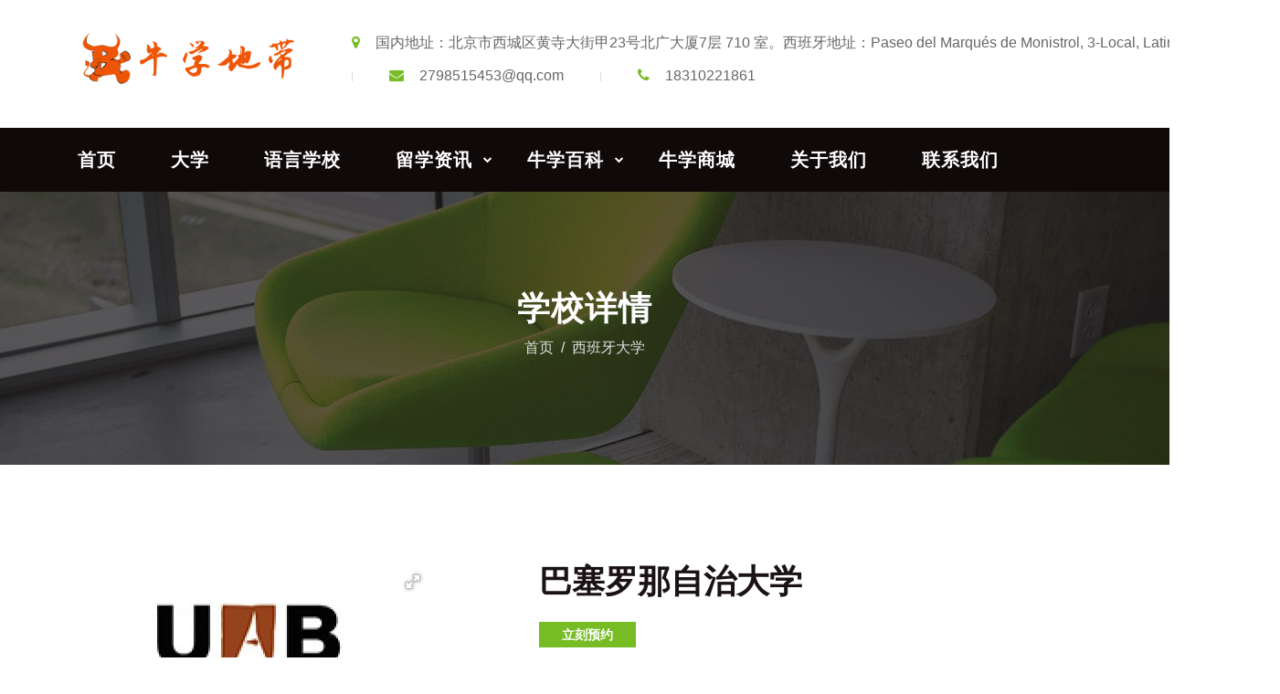

--- FILE ---
content_type: text/html; charset=utf-8
request_url: http://niuxuedidai.com/school/detail/id/1069
body_size: 13867
content:
<!DOCTYPE html>
<html lang="en">
<!-- BEGIN HEAD -->

<head>
    <meta charset="UTF-8">
    <meta http-equiv="X-UA-Compatible" content="IE=edge">
    <meta content="width=device-width, initial-scale=1" name="viewport" />
    <title>巴塞罗那自治大学</title>
    <meta name="keywords" content="" />
    <meta name="description" content="西班牙留学分为公立和私立，公立大学49所，私立大学14所。均为我国教育部承认的西班牙大学名单。甄选优质大学本科申请，拥有更专业的硕士申请团队，权威的博士申请资质评估能力" />
    <!-- BEGIN GLOBAL MANDATORY STYLES -->
    <link href="/Public/pc/plugins/normalize.css" rel="stylesheet" type="text/css">
    <link href="/Public/pc/plugins/uikit/css/uikit.min.css" rel="stylesheet" type="text/css">
    <link href="/Public/pc/plugins/uikit/css/components/slider.min.css" rel="stylesheet" type="text/css">
    <!-- END GLOBAL MANDATORY STYLES -->

    <link rel="stylesheet" href="/Public/pc/plugins/uikit/css/components/sticky.min.css">
    <link rel="stylesheet" href="/Public/pc/plugins/jquery-rateyo/jquery.rateyo.css">
    <link rel="stylesheet" href="/Public/pc/plugins/fotorama-4.6.4/fotorama.css">

    <!-- BEGIN TEMPLATE LAYOUT STYLES -->
    <link rel="stylesheet" href="/Public/pc/css/style.css">
    <link rel="stylesheet" href="/Public/pc/css/responsive.css">
    <!-- END BEGIN TEMPLATE LAYOUT STYLES -->
    <link rel="shortcut icon" href="/Public/images/icon.png" />

</head>
<!-- END HEAD -->

<body>
    <!-- BEGIN HEADER -->
    <header class="home-one">
    <div class="top-bar">
        <div class="uk-container uk-container-center">
            <div class="uk-grid uk-grid-collapse">
                <div class="uk-width-medium-1-4 uk-width-small-1-1 uk-width-1-1">
                    <div class="box uk-flex uk-flex-middle uk-flex-left uk-hidden-small">
                        <a href="index.html">
                            <img src="/Public/pc/images/logo-new.png" alt="">
                        </a>
                    </div>
                </div>
                <div class="uk-width-medium-3-4 uk-width-small-1-1 uk-width-1-1 uk-hidden-small">
                    <div class="box uk-flex uk-flex-middle uk-flex-right">
                        <ul class="uk-subnav uk-subnav-line">
                            <li><span class="icon uk-icon-map-marker"></span> 国内地址：北京市西城区黄寺大街甲23号北广大厦7层 710 室。西班牙地址：Paseo del Marqués de Monistrol, 3-Local, Latina, 28011 Madrid</li>
                            <li><span class="icon uk-icon-envelope"></span> 2798515453@qq.com</li>
                            <li><span class="icon uk-icon-phone"></span> 18310221861</li>
                        </ul>
                    </div>
                </div>
            </div>
        </div>
    </div>
    <div class="header">
        <div class="uk-container uk-container-center">
            <nav class="kc-navbar uk-clearfix">
                <ul class="uk-navbar-nav menu-primary uk-hidden-medium uk-hidden-small">
                    <li>
                        <a href="/Home/Index/index">首页</a>
                    </li>
                    <li>
                        <a href="/School/index/cat/0">大学</a>
                    </li>
                    <li>
                        <a href="/School/index/cat/1">语言学校</a>
                    </li>
                    <li class="uk-parent" data-uk-dropdown="{remaintime:'0'}">
                        <a href="#">留学资讯</a>
                        <div class="uk-dropdown uk-dropdown-navbar uk-dropdown-bottom">
                            <ul class="uk-nav uk-nav-navbar">
                                <li><a href="/Article/index/cat/1">留学资讯</a></li><li><a href="/Article/index/cat/2">语言学校申请</a></li><li><a href="/Article/index/cat/3">大学申请</a></li><li><a href="/Article/index/cat/4">关于我们</a></li><li><a href="/Article/index/cat/5">影音资讯</a></li>                            </ul>
                        </div>
                    </li>
                    <li class="uk-parent" data-uk-dropdown="{remaintime:'0'}">
                        <a href="#">牛学百科</a>
                        <div class="uk-dropdown uk-dropdown-navbar uk-dropdown-bottom">
                            <ul class="uk-nav uk-nav-navbar">
                                <li><a href="/Faq/index/cat/6">意见建议</a></li><li><a href="/Faq/index/cat/1">板鸭学习</a></li><li><a href="/Faq/index/cat/2">板鸭生活</a></li><li><a href="/Faq/index/cat/4">学校申请</a></li><li><a href="/Faq/index/cat/5">签证申请</a></li>                            </ul>
                        </div>
                    </li>


                    <li><a href="/Store/index">牛学商城</a></li>
                    <li><a href="/Article/index/cat/4">关于我们</a></li>

                    <li><a href="/Article/detail/id/7">联系我们</a></li>
                    <!--<li><a href="contact.html">联系我们</a></li>-->
                </ul>
                <!-- <div class="uk-navbar-flip uk-clearfix">
                    <ul class="uk-navbar-nav menu-right">
                        <li data-uk-dropdown="{remaintime:'0'}">
                            <a href="#" class="search"><span class="icon uk-icon-search"></span></a>
                            <div class="uk-dropdown uk-dropdown-navbar uk-dropdown-bottom">
                                <form class="uk-form" action="#" method="GET">
                                    <div class="uk-form-icon uk-form-icon-flip">
                                        <i class="uk-icon-search"></i>
                                        <input type="text" class="uk-form-large uk-width-1-1" placeholder="Search...">
                                    </div>
                                </form>
                            </div>
                        </li>

                        <li data-uk-dropdown="{pos:'bottom-right',remaintime:'0'}">
                            <a href="#"><span class="icon uk-icon-user"></span></a>
                            <div class="uk-dropdown uk-dropdown-bottom">
                                <ul class="uk-list">
                                    <li><a href="#"><i class="uk-icon-sign-in"></i> 用户登陆</a></li>
                                    <li><a href="#"><i class="uk-icon-pencil"></i> 用户注册</a></li>
                                    <li><a href="#"><i class="uk-icon-user"></i> 个人中心</a></li>
                                    <li><a href="#"><i class="uk-icon-list"></i> 我的订单</a></li>
                                    <li><a href="#"><i class="uk-icon-sign-out"></i> 注销退出</a></li>
                                </ul>
                            </div>
                        </li>


                        <li class="uk-hidden">
                            <a href="#" class="cart"><span class="icon uk-icon-shopping-cart"></span><span
                                    class="number">2</span></a>
                        </li>
                    </ul>
                    <ul class="uk-float-right">
                        <li class="uk-hidden-large">
                            <a href="#" id="menu_primary_toggle"><span class="icon uk-icon-reorder"></span></a>
                        </li>
                    </ul>
                </div> -->
            </nav>
        </div>
        <!-- <div class="menu-media">
            <nav class="nav-holder">
                <ul class="nav">
                    <li>
                        <a href="#">首页 </a>
                    </li>
                    <li class="has-submenu">
                        <a href="#">大学申请</a>
                        <ul class="submenu">
                            <li><a href="#">本科</a></li>
                            <li><a href="#">硕士</a></li>
                            <li><a href="#">博士</a></li>
                        </ul>
                    </li>
                    <li class="has-submenu">
                        <a href="#">语言学校</a>
                    </li>
                    <li class="has-submenu">
                        <a href="#">课程</a>
                    </li>
                    <li class="has-submenu">
                        <a href="#">签证居留</a>
                    </li>
                    <li><a href="#">关于我们</a></li>
                    <li><a href="#">联系我们</a></li>
                </ul>
            </nav>
        </div> -->
    </div>
</header>
    <!--END BEGIN HEADER -->
    <!-- BEGIN BANNER -->
    <section class="inner-banner sec-padding">
        <div class="uk-container uk-container-center">
            <div class="box uk-clearfix">
                <h2>学校详情</h2>
                <ul class="uk-breadcrumb">
                    <li><a href="/Home/Index/index">首页</a></li>
                    <li><span>西班牙大学</span></li>
                </ul>
            </div>
        </div>
    </section>
    <!-- END BEGIN BANNER -->
    <!-- BEGIN CONTAINER -->
    <section class="detail-product sec-padding">
        <div class="uk-container uk-container-center uk-text-center">
            <div class="box-detail uk-clearfix">
                <div class="thumbnai-detail">
                    <div class="fotorama" data-nav="thumbs" data-thumbwidth="102" data-thumbheight="102" data-thumbmargin="20" data-allowfullscreen="true">
                        <!-- <img width="100%" src="/Uploads/school/5e46ea973d810.jpg" /> -->

                        <img src="/Uploads/school/thumb400_5e46ea973d810.jpg" alt="">
                            
                        <img src="/Uploads/photo/5e47a52b33f94.jpg" />                    </div>
                </div>
                <div class="content-detail">
                    <h3>巴塞罗那自治大学</h3>
                    <p class="uk-margin-bottom"></p>
                    <a target="_blank" href="https://tb.53kf.com/code/client/61f465af81356862fc9c74facc678eda7/1" class="kc-button kc-button-primary">立刻预约</a>
                    <!-- <a href="#" class="kc-button kc-button-white"><span class="uk-icon-heart-o"></span></a> -->
                </div>
            </div>
            <div class="information">
                <ul class="uk-subnav uk-subnav-pill" data-uk-switcher="{connect:'#switcher-content-a-fade', animation: 'fade'}">
                    <li><a href="#">基本情况</a></li>
                                        <li><a href="#">本科专业</a></li>                    <li><a href="#">硕士专业</a></li>                                    </ul>
                <ul id="switcher-content-a-fade" class="uk-switcher">
                    <li>
                        <table class="uk-table uk-table-hover uk-table-striped uk-table-condensed">

                            <tr>
                                <td nowrap="nowrap">所在城市：</td>
                                <td>巴塞罗那</td>
                            </tr>
                            <tr>
                                <td>网址：</td>
                                <td>https://www.uab.cat/</td>
                            </tr>
                            <tr>
                                <td>E-mail：</td>
                                <td>informacio@uab.cat</td>
                            </tr>

                            <tr>
                                <td>电话：</td>
                                <td>93 581 11 11</td>
                            </tr>
                            <tr>
                                <td>地址：</td>
                                <td>Plaça Cívica 08193 Bellaterra</td>
                            </tr>                            
                            <tr>
                                <td>热门度：</td>
                                <td class="uk-text-danger"><i class='am-icon-star'></i>&nbsp;<i class='am-icon-star'></i>&nbsp;<i class='am-icon-star'></i>&nbsp;</td>
                            </tr>

                            <tr>
                                <td>类型：</td>
                                <td>公立</td>
                            </tr>
                        </table>
                    </li>

                                        <!-- 本科 -->
                    <li>
                        <table class="uk-table uk-table-hover uk-table-striped uk-table-condensed">
                            <tr sub_id="1" data-uk-modal="{target:'#my-popup',center:true}">
                                    <td></td>
                                    <td>食品科学与技术 Grado en ciencia y tecnologia de los alimentos</td>
                                </tr><tr sub_id="2" data-uk-modal="{target:'#my-popup',center:true}">
                                    <td></td>
                                    <td>生物医学科学 Grado en ciencias biomedicas</td>
                                </tr><tr sub_id="3" data-uk-modal="{target:'#my-popup',center:true}">
                                    <td></td>
                                    <td>护理学 Grado de enfermeria</td>
                                </tr><tr sub_id="4" data-uk-modal="{target:'#my-popup',center:true}">
                                    <td></td>
                                    <td>护理学*合办学校/圣库加特地区 Grado de enfermeria*escuela adscritaSant Cugat</td>
                                </tr><tr sub_id="5" data-uk-modal="{target:'#my-popup',center:true}">
                                    <td></td>
                                    <td>护理*合办学校/特拉莎区 Grado de enfermeria*escuela adscritaTerrasa *</td>
                                </tr><tr sub_id="7" data-uk-modal="{target:'#my-popup',center:true}">
                                    <td></td>
                                    <td>护理*合伙学校/圣保罗区 Grado de enfermeria*escuela adscritaSant Pau *</td>
                                </tr><tr sub_id="8" data-uk-modal="{target:'#my-popup',center:true}">
                                    <td></td>
                                    <td>理疗 Grado en fisioterapia</td>
                                </tr><tr sub_id="9" data-uk-modal="{target:'#my-popup',center:true}">
                                    <td></td>
                                    <td>理疗**合办学校/圣库加特地区 Grado en fisioterapia *escuela adscritaSant Cugat *</td>
                                </tr><tr sub_id="10" data-uk-modal="{target:'#my-popup',center:true}">
                                    <td></td>
                                    <td>言语治疗 Grado en logopedia</td>
                                </tr><tr sub_id="11" data-uk-modal="{target:'#my-popup',center:true}">
                                    <td></td>
                                    <td>医学 Grado en medicina</td>
                                </tr><tr sub_id="13" data-uk-modal="{target:'#my-popup',center:true}">
                                    <td></td>
                                    <td>心理学 Grado en psicología</td>
                                </tr><tr sub_id="14" data-uk-modal="{target:'#my-popup',center:true}">
                                    <td></td>
                                    <td>职业治疗 Grado en terapia ocupacional</td>
                                </tr><tr sub_id="15" data-uk-modal="{target:'#my-popup',center:true}">
                                    <td></td>
                                    <td>兽医学 Grado de veterinaria</td>
                                </tr><tr sub_id="16" data-uk-modal="{target:'#my-popup',center:true}">
                                    <td></td>
                                    <td>理学 Grado en ciencias</td>
                                </tr><tr sub_id="17" data-uk-modal="{target:'#my-popup',center:true}">
                                    <td></td>
                                    <td>环境科学 Grado en ciencia ambientales</td>
                                </tr><tr sub_id="18" data-uk-modal="{target:'#my-popup',center:true}">
                                    <td></td>
                                    <td>环境科学+地质科学 Grado en ciencias ambientales y grado en geologia</td>
                                </tr><tr sub_id="19" data-uk-modal="{target:'#my-popup',center:true}">
                                    <td></td>
                                    <td>应用统计 Grado de estadistica aplicada</td>
                                </tr><tr sub_id="20" data-uk-modal="{target:'#my-popup',center:true}">
                                    <td></td>
                                    <td>应用统计+社会学 Grado de estadistica + sociologia</td>
                                </tr><tr sub_id="21" data-uk-modal="{target:'#my-popup',center:true}">
                                    <td></td>
                                    <td>物理学 Grado en fisica</td>
                                </tr><tr sub_id="22" data-uk-modal="{target:'#my-popup',center:true}">
                                    <td></td>
                                    <td>物理学+数学 Grado en fisica+ Matematicas</td>
                                </tr><tr sub_id="23" data-uk-modal="{target:'#my-popup',center:true}">
                                    <td></td>
                                    <td>物理学+化学 Grado en fisica+quimica</td>
                                </tr><tr sub_id="24" data-uk-modal="{target:'#my-popup',center:true}">
                                    <td></td>
                                    <td>地质学 Grado en geologia</td>
                                </tr><tr sub_id="25" data-uk-modal="{target:'#my-popup',center:true}">
                                    <td></td>
                                    <td>计算数学和数据分析数学 Grado en matematica computacional y analitica de datos</td>
                                </tr><tr sub_id="26" data-uk-modal="{target:'#my-popup',center:true}">
                                    <td></td>
                                    <td>数学 Grado en matematicas</td>
                                </tr><tr sub_id="27" data-uk-modal="{target:'#my-popup',center:true}">
                                    <td></td>
                                    <td>纳米科学和纳米技术学 Grado en nanociencia y nanotecnologia</td>
                                </tr><tr sub_id="28" data-uk-modal="{target:'#my-popup',center:true}">
                                    <td></td>
                                    <td>化学 Grado de quimica</td>
                                </tr><tr sub_id="29" data-uk-modal="{target:'#my-popup',center:true}">
                                    <td></td>
                                    <td>生物信息学 Grado en bioinformatica</td>
                                </tr><tr sub_id="30" data-uk-modal="{target:'#my-popup',center:true}">
                                    <td></td>
                                    <td>生物学 Grado en biologia</td>
                                </tr><tr sub_id="31" data-uk-modal="{target:'#my-popup',center:true}">
                                    <td></td>
                                    <td>环境生物学 Grado en biologia ambiental</td>
                                </tr><tr sub_id="32" data-uk-modal="{target:'#my-popup',center:true}">
                                    <td></td>
                                    <td>生物化学 Grado en bioquimica</td>
                                </tr><tr sub_id="33" data-uk-modal="{target:'#my-popup',center:true}">
                                    <td></td>
                                    <td>生物技术 Gradoen biotecnologia</td>
                                </tr><tr sub_id="34" data-uk-modal="{target:'#my-popup',center:true}">
                                    <td></td>
                                    <td>生物医学 Grado de ciencias bimedicas</td>
                                </tr><tr sub_id="35" data-uk-modal="{target:'#my-popup',center:true}">
                                    <td></td>
                                    <td>基因学 Grado en genetica</td>
                                </tr><tr sub_id="36" data-uk-modal="{target:'#my-popup',center:true}">
                                    <td></td>
                                    <td>微生物学 Grado en microbiologia</td>
                                </tr><tr sub_id="37" data-uk-modal="{target:'#my-popup',center:true}">
                                    <td></td>
                                    <td>考古学 Grado en arqueologia</td>
                                </tr><tr sub_id="38" data-uk-modal="{target:'#my-popup',center:true}">
                                    <td></td>
                                    <td>艺术与设计 Grado en artes y diseño</td>
                                </tr><tr sub_id="39" data-uk-modal="{target:'#my-popup',center:true}">
                                    <td></td>
                                    <td>古代科学 Grado en ciencias de la antigüedad</td>
                                </tr><tr sub_id="40" data-uk-modal="{target:'#my-popup',center:true}">
                                    <td></td>
                                    <td>设计 Grado en diseño</td>
                                </tr><tr sub_id="41" data-uk-modal="{target:'#my-popup',center:true}">
                                    <td></td>
                                    <td>东亚研究 Grado en estduios de Asia oriental</td>
                                </tr><tr sub_id="42" data-uk-modal="{target:'#my-popup',center:true}">
                                    <td></td>
                                    <td>加泰罗尼亚语和西班牙语研究 Grado en estduios de catalan y español </td>
                                </tr><tr sub_id="43" data-uk-modal="{target:'#my-popup',center:true}">
                                    <td></td>
                                    <td>西班牙语和汉语研究 Grado en estduios de español y chino </td>
                                </tr><tr sub_id="44" data-uk-modal="{target:'#my-popup',center:true}">
                                    <td></td>
                                    <td>英语和加泰罗尼亚语研究 Grado en estduios de ingles y catalan</td>
                                </tr><tr sub_id="45" data-uk-modal="{target:'#my-popup',center:true}">
                                    <td></td>
                                    <td>英语和经典语言研究 Grado en estduios de ingles y de clasicas</td>
                                </tr><tr sub_id="46" data-uk-modal="{target:'#my-popup',center:true}">
                                    <td></td>
                                    <td>英语和西语研究 Grado en estduios de ingles y espaniol</td>
                                </tr><tr sub_id="47" data-uk-modal="{target:'#my-popup',center:true}">
                                    <td></td>
                                    <td>英语和法语研究 Grado en estduios de ingles y frances</td>
                                </tr><tr sub_id="48" data-uk-modal="{target:'#my-popup',center:true}">
                                    <td></td>
                                    <td>法语研究 Grado en estduios franceses</td>
                                </tr><tr sub_id="49" data-uk-modal="{target:'#my-popup',center:true}">
                                    <td></td>
                                    <td>英语研究 Grado en estduios ingleses</td>
                                </tr><tr sub_id="50" data-uk-modal="{target:'#my-popup',center:true}">
                                    <td></td>
                                    <td>性别社会文化研究 Grado en estudios socioculturales de genero</td>
                                </tr><tr sub_id="51" data-uk-modal="{target:'#my-popup',center:true}">
                                    <td></td>
                                    <td>加泰罗尼亚语语言学：文学和语言学研究 Grado en filologia catalana: Estudios de literatura y linguistica</td>
                                </tr><tr sub_id="52" data-uk-modal="{target:'#my-popup',center:true}">
                                    <td></td>
                                    <td>哲学 Grado en filosofia</td>
                                </tr><tr sub_id="53" data-uk-modal="{target:'#my-popup',center:true}">
                                    <td></td>
                                    <td>历史 Grado en historia</td>
                                </tr><tr sub_id="54" data-uk-modal="{target:'#my-popup',center:true}">
                                    <td></td>
                                    <td>艺术历史 Grado en historia del arte</td>
                                </tr><tr sub_id="55" data-uk-modal="{target:'#my-popup',center:true}">
                                    <td></td>
                                    <td>人文 Grado en humanidades</td>
                                </tr><tr sub_id="56" data-uk-modal="{target:'#my-popup',center:true}">
                                    <td></td>
                                    <td>加泰罗尼亚语文学 Grado en lengua y literatura catalanas</td>
                                </tr><tr sub_id="57" data-uk-modal="{target:'#my-popup',center:true}">
                                    <td></td>
                                    <td>西班牙语文学 Grado en lengua y literatura espaniolas</td>
                                </tr><tr sub_id="58" data-uk-modal="{target:'#my-popup',center:true}">
                                    <td></td>
                                    <td>音乐研究 Grado en musicologia</td>
                                </tr><tr sub_id="59" data-uk-modal="{target:'#my-popup',center:true}">
                                    <td></td>
                                    <td>翻译:笔译+口译 Grado en traduccion e interpretacion</td>
                                </tr><tr sub_id="60" data-uk-modal="{target:'#my-popup',center:true}">
                                    <td></td>
                                    <td>企业管理 Grado en administracion y direccion de empresas</td>
                                </tr><tr sub_id="61" data-uk-modal="{target:'#my-popup',center:true}">
                                    <td></td>
                                    <td>企业管理+法律 Grado en administracion y direccion de empresas y grado en derecho</td>
                                </tr><tr sub_id="62" data-uk-modal="{target:'#my-popup',center:true}">
                                    <td></td>
                                    <td>企业管理全英语 Grado en administracion y direccion de empresas*ingles</td>
                                </tr><tr sub_id="63" data-uk-modal="{target:'#my-popup',center:true}">
                                    <td></td>
                                    <td>社会文化人类学 Grado en antropologia social y cultural</td>
                                </tr><tr sub_id="64" data-uk-modal="{target:'#my-popup',center:true}">
                                    <td></td>
                                    <td>政治学与公共管理 Grado en ciencia politica y gestion publica</td>
                                </tr><tr sub_id="65" data-uk-modal="{target:'#my-popup',center:true}">
                                    <td></td>
                                    <td>政治学与公共管理+法律 Grado en ciencia politica y gestion publica+Derecho</td>
                                </tr><tr sub_id="66" data-uk-modal="{target:'#my-popup',center:true}">
                                    <td></td>
                                    <td>政治学与公共管理+社会学 Grado en ciencia politica y gestion publica+Sociologia</td>
                                </tr><tr sub_id="67" data-uk-modal="{target:'#my-popup',center:true}">
                                    <td></td>
                                    <td>传媒 Grado en comunicación audiovisual</td>
                                </tr><tr sub_id="68" data-uk-modal="{target:'#my-popup',center:true}">
                                    <td></td>
                                    <td>公司交流 Grado en comunicación de las organizaciones</td>
                                </tr><tr sub_id="69" data-uk-modal="{target:'#my-popup',center:true}">
                                    <td></td>
                                    <td>互动交流 Grado en comunicación interactiva</td>
                                </tr><tr sub_id="70" data-uk-modal="{target:'#my-popup',center:true}">
                                    <td></td>
                                    <td>会计与金融 Grado en contabilidad y finanzas</td>
                                </tr><tr sub_id="71" data-uk-modal="{target:'#my-popup',center:true}">
                                    <td></td>
                                    <td>会计与金融 Grado en criminologia</td>
                                </tr><tr sub_id="72" data-uk-modal="{target:'#my-popup',center:true}">
                                    <td></td>
                                    <td>会计与金融+法律 Grado en criminologia+Derecho</td>
                                </tr><tr sub_id="73" data-uk-modal="{target:'#my-popup',center:true}">
                                    <td></td>
                                    <td>法律 Grado en Derecho</td>
                                </tr><tr sub_id="74" data-uk-modal="{target:'#my-popup',center:true}">
                                    <td></td>
                                    <td>法律 Grado en Derecho+droit</td>
                                </tr><tr sub_id="75" data-uk-modal="{target:'#my-popup',center:true}">
                                    <td></td>
                                    <td>法律 Grado en Derecho y Grado en relaciones laborales</td>
                                </tr><tr sub_id="76" data-uk-modal="{target:'#my-popup',center:true}">
                                    <td></td>
                                    <td>酒店管理 Grado en Direccion hotelera</td>
                                </tr><tr sub_id="77" data-uk-modal="{target:'#my-popup',center:true}">
                                    <td></td>
                                    <td>经济学 Grado en economia</td>
                                </tr><tr sub_id="78" data-uk-modal="{target:'#my-popup',center:true}">
                                    <td></td>
                                    <td>经济学 Grado en economía</td>
                                </tr><tr sub_id="79" data-uk-modal="{target:'#my-popup',center:true}">
                                    <td></td>
                                    <td>儿童教育 Grado en educacion infantil</td>
                                </tr><tr sub_id="80" data-uk-modal="{target:'#my-popup',center:true}">
                                    <td></td>
                                    <td>儿童教育+小学教育 Grado en educacion infantil+ educacion primaria</td>
                                </tr><tr sub_id="81" data-uk-modal="{target:'#my-popup',center:true}">
                                    <td></td>
                                    <td>小学教育 Grado en educacion primaria</td>
                                </tr><tr sub_id="82" data-uk-modal="{target:'#my-popup',center:true}">
                                    <td></td>
                                    <td>小学教育（英语授课） Grado en educacion primaria (inglés)</td>
                                </tr><tr sub_id="83" data-uk-modal="{target:'#my-popup',center:true}">
                                    <td></td>
                                    <td>社会教育 Grado en educacion social</td>
                                </tr><tr sub_id="84" data-uk-modal="{target:'#my-popup',center:true}">
                                    <td></td>
                                    <td>企业与技术 Grado en empresa y tecnologia</td>
                                </tr><tr sub_id="85" data-uk-modal="{target:'#my-popup',center:true}">
                                    <td></td>
                                    <td>应用统计学与社会学 Grado en estadistica aplicada y sociologia</td>
                                </tr><tr sub_id="86" data-uk-modal="{target:'#my-popup',center:true}">
                                    <td></td>
                                    <td>性别的社会文化研究 Grado en estudios socioculturales de genero</td>
                                </tr><tr sub_id="87" data-uk-modal="{target:'#my-popup',center:true}">
                                    <td></td>
                                    <td>性别的社会文化研究 Grado en filosofia, politica y economia</td>
                                </tr><tr sub_id="88" data-uk-modal="{target:'#my-popup',center:true}">
                                    <td></td>
                                    <td>地理，环境和领土规划 Grado en geografia, medioambiente y planificacion territorial</td>
                                </tr><tr sub_id="89" data-uk-modal="{target:'#my-popup',center:true}">
                                    <td></td>
                                    <td>航空管理 Grado en gestion aeronautica</td>
                                </tr><tr sub_id="90" data-uk-modal="{target:'#my-popup',center:true}">
                                    <td></td>
                                    <td>智慧城市管理可持续发展 Grado en gestion de ciudades inteligentes</td>
                                </tr><tr sub_id="91" data-uk-modal="{target:'#my-popup',center:true}">
                                    <td></td>
                                    <td>教育学 Grado en pedagogia</td>
                                </tr><tr sub_id="92" data-uk-modal="{target:'#my-popup',center:true}">
                                    <td></td>
                                    <td>新闻 Grado en periodismo</td>
                                </tr><tr sub_id="93" data-uk-modal="{target:'#my-popup',center:true}">
                                    <td></td>
                                    <td>预防与安全 Grado en prevencion y seguridad</td>
                                </tr><tr sub_id="94" data-uk-modal="{target:'#my-popup',center:true}">
                                    <td></td>
                                    <td>预防与安全在线教育 Grado en prevencion y seguridad en linea</td>
                                </tr><tr sub_id="95" data-uk-modal="{target:'#my-popup',center:true}">
                                    <td></td>
                                    <td>宣传与公共关系 Grado en publicidad y relaciones publicas</td>
                                </tr><tr sub_id="96" data-uk-modal="{target:'#my-popup',center:true}">
                                    <td></td>
                                    <td>国际关系 Grado en relaciones internacionales</td>
                                </tr><tr sub_id="97" data-uk-modal="{target:'#my-popup',center:true}">
                                    <td></td>
                                    <td>工作关系学 Grado en relaciones laborales</td>
                                </tr><tr sub_id="98" data-uk-modal="{target:'#my-popup',center:true}">
                                    <td></td>
                                    <td>工作关系学 Grado en sociologia</td>
                                </tr><tr sub_id="99" data-uk-modal="{target:'#my-popup',center:true}">
                                    <td></td>
                                    <td>旅游 Grado en turismo</td>
                                </tr><tr sub_id="100" data-uk-modal="{target:'#my-popup',center:true}">
                                    <td></td>
                                    <td>旅游（英语） Grado en turismo（ingles）</td>
                                </tr><tr sub_id="101" data-uk-modal="{target:'#my-popup',center:true}">
                                    <td></td>
                                    <td>航空管理 Grado en gestion aeronautica</td>
                                </tr><tr sub_id="102" data-uk-modal="{target:'#my-popup',center:true}">
                                    <td></td>
                                    <td>智慧城市管理可持续发展 Grado en gestion de ciudades inteligentes</td>
                                </tr><tr sub_id="103" data-uk-modal="{target:'#my-popup',center:true}">
                                    <td></td>
                                    <td>信息学和服务 Grado en informatica y servicios</td>
                                </tr><tr sub_id="104" data-uk-modal="{target:'#my-popup',center:true}">
                                    <td></td>
                                    <td>汽车工程 Grado en ingenieria de automocion</td>
                                </tr><tr sub_id="105" data-uk-modal="{target:'#my-popup',center:true}">
                                    <td></td>
                                    <td>信息工程 Grado en ingenieria de datos</td>
                                </tr><tr sub_id="106" data-uk-modal="{target:'#my-popup',center:true}">
                                    <td></td>
                                    <td>通讯系统 Grado en sistemas de comunicacion</td>
                                </tr><tr sub_id="107" data-uk-modal="{target:'#my-popup',center:true}">
                                    <td></td>
                                    <td>电子通讯工程 Grado en ingenieria electronica de comunicacion</td>
                                </tr><tr sub_id="108" data-uk-modal="{target:'#my-popup',center:true}">
                                    <td></td>
                                    <td>工业和自动化电子工程 Grado en ingenieria electronica industrial y automatica</td>
                                </tr><tr sub_id="109" data-uk-modal="{target:'#my-popup',center:true}">
                                    <td></td>
                                    <td>工业和自动化电子工程 Grado en ingenieria en energias renovables y eficiencia energetica</td>
                                </tr><tr sub_id="110" data-uk-modal="{target:'#my-popup',center:true}">
                                    <td></td>
                                    <td>工业管理工程 Grado en ingenieria en organización industrial</td>
                                </tr><tr sub_id="111" data-uk-modal="{target:'#my-popup',center:true}">
                                    <td></td>
                                    <td>工业管理工程 Grado en ingenieria informatica</td>
                                </tr><tr sub_id="112" data-uk-modal="{target:'#my-popup',center:true}">
                                    <td></td>
                                    <td>工业管理工程+电信系统 Grado en ingenieria informatica y grado en sistemas de telecomunciacion</td>
                                </tr><tr sub_id="113" data-uk-modal="{target:'#my-popup',center:true}">
                                    <td></td>
                                    <td>工业管理工程+电子通讯工程 Grado en ingenieria informatica y grado en ingenieria electronica de comunicacion</td>
                                </tr><tr sub_id="114" data-uk-modal="{target:'#my-popup',center:true}">
                                    <td></td>
                                    <td>机械工程 Grado en ingenieria mecanica</td>
                                </tr><tr sub_id="115" data-uk-modal="{target:'#my-popup',center:true}">
                                    <td></td>
                                    <td>化学工程 Grado en ingenieria quimica</td>
                                </tr>                        </table>
                    </li>
                    <!-- 硕士 -->
                    <li>
                        <table class="uk-table uk-table-hover uk-table-striped uk-table-condensed">
                            <tr sub_id="4168" data-uk-modal="{target:'#my-popup',center:true}">
                                    <td></td>
                                    <td>水产养殖 Acuicultura</td>
                                </tr><tr sub_id="4169" data-uk-modal="{target:'#my-popup',center:true}">
                                    <td></td>
                                    <td>食品安全 Seguridad Alimentaria</td>
                                </tr><tr sub_id="4170" data-uk-modal="{target:'#my-popup',center:true}">
                                    <td></td>
                                    <td>动物源食品质量
 Calidad de Alimentos de Origen Animal</td>
                                </tr><tr sub_id="4171" data-uk-modal="{target:'#my-popup',center:true}">
                                    <td></td>
                                    <td>生物信息学 Bioinformática / Bioinformatics</td>
                                </tr><tr sub_id="4172" data-uk-modal="{target:'#my-popup',center:true}">
                                    <td></td>
                                    <td>植物生物学，基因组学和植物生物技术 Biología, Genómica y Biotecnología Vegetales / Plant Biology, Genomics and Biotechnology </td>
                                </tr><tr sub_id="4173" data-uk-modal="{target:'#my-popup',center:true}">
                                    <td></td>
                                    <td>生物化学，分子生物学和生物医学
 Bioquímica, Biología Molecular y Biomedicina</td>
                                </tr><tr sub_id="4174" data-uk-modal="{target:'#my-popup',center:true}">
                                    <td></td>
                                    <td>先进生物技术
 Biotecnología Avanzada</td>
                                </tr><tr sub_id="4175" data-uk-modal="{target:'#my-popup',center:true}">
                                    <td></td>
                                    <td>细胞遗传学和生殖生物学 Citogenética y Biología de la Reproducción</td>
                                </tr><tr sub_id="4176" data-uk-modal="{target:'#my-popup',center:true}">
                                    <td></td>
                                    <td>陆地生态与生物多样性管理
 Ecología Terrestre y Gestión de la Biodiversidad</td>
                                </tr><tr sub_id="4177" data-uk-modal="{target:'#my-popup',center:true}">
                                    <td></td>
                                    <td>药理学
 Farmacología </td>
                                </tr><tr sub_id="4178" data-uk-modal="{target:'#my-popup',center:true}">
                                    <td></td>
                                    <td>高级遗传学 Genética Avanzada / Advanced Genetics </td>
                                </tr><tr sub_id="4179" data-uk-modal="{target:'#my-popup',center:true}">
                                    <td></td>
                                    <td>土壤与水管理 Gestión de Suelos y Aguas</td>
                                </tr><tr sub_id="4180" data-uk-modal="{target:'#my-popup',center:true}">
                                    <td></td>
                                    <td>高级免疫学 Inmunología Avanzada</td>
                                </tr><tr sub_id="4181" data-uk-modal="{target:'#my-popup',center:true}">
                                    <td></td>
                                    <td>转化生物医学研究
 Investigación Biomédica Translacional</td>
                                </tr><tr sub_id="4182" data-uk-modal="{target:'#my-popup',center:true}">
                                    <td></td>
                                    <td>应用微生物学 Microbiología Aplicada</td>
                                </tr><tr sub_id="4183" data-uk-modal="{target:'#my-popup',center:true}">
                                    <td></td>
                                    <td>神经科学 Neurociencias</td>
                                </tr><tr sub_id="4184" data-uk-modal="{target:'#my-popup',center:true}">
                                    <td></td>
                                    <td>古生物学和化石记录 Paleobiología y Registro Fósil / Paleobiology and Fossil Record</td>
                                </tr><tr sub_id="4185" data-uk-modal="{target:'#my-popup',center:true}">
                                    <td></td>
                                    <td>人畜共患病和一种健康 Zoonosis y Una Sola Salud (ONE HEALTH)</td>
                                </tr><tr sub_id="4186" data-uk-modal="{target:'#my-popup',center:true}">
                                    <td></td>
                                    <td>陆地生态与生物多样性管理 Ecología Terrestre y Gestión de la Biodiversidad</td>
                                </tr><tr sub_id="4187" data-uk-modal="{target:'#my-popup',center:true}">
                                    <td></td>
                                    <td>环境，经济和社会可持续发展的跨学科研究 Estudios Interdisciplinarios en Sostenibilidad Ambiental, Económica y Social</td>
                                </tr><tr sub_id="4188" data-uk-modal="{target:'#my-popup',center:true}">
                                    <td></td>
                                    <td>水库地质与地球物理学
 Geología y Geofísica de Reservorios</td>
                                </tr><tr sub_id="4189" data-uk-modal="{target:'#my-popup',center:true}">
                                    <td></td>
                                    <td>水土管理 Gestión de Suelos y Aguas</td>
                                </tr><tr sub_id="4190" data-uk-modal="{target:'#my-popup',center:true}">
                                    <td></td>
                                    <td>矿产资源与地质风险 Recursos Minerales y Riesgos Geológicos</td>
                                </tr><tr sub_id="4191" data-uk-modal="{target:'#my-popup',center:true}">
                                    <td></td>
                                    <td>遥感与地理信息系统
 Teledetección y Sistemas de Información Geográfica</td>
                                </tr><tr sub_id="4192" data-uk-modal="{target:'#my-popup',center:true}">
                                    <td></td>
                                    <td>高能物理，天体物理学和宇宙学 Física de Altas Energías, Astrofísica y Cosmología / High Energy Physics, Astrophysics and Cosmology</td>
                                </tr><tr sub_id="4193" data-uk-modal="{target:'#my-popup',center:true}">
                                    <td></td>
                                    <td>地理信息
 Geoinformación</td>
                                </tr><tr sub_id="4194" data-uk-modal="{target:'#my-popup',center:true}">
                                    <td></td>
                                    <td>水库地质与地球物理学 Geología y Geofísica de Reservorios</td>
                                </tr><tr sub_id="4195" data-uk-modal="{target:'#my-popup',center:true}">
                                    <td></td>
                                    <td>科学史：科学，历史与社会
 Historia de la Ciencia: Ciencia, Historia y Sociedad</td>
                                </tr><tr sub_id="4196" data-uk-modal="{target:'#my-popup',center:true}">
                                    <td></td>
                                    <td>科学与工程建模/科学与工程建模 Modelización para la Ciencia y la Ingenieria / Modelling for Science and Engineering</td>
                                </tr><tr sub_id="4197" data-uk-modal="{target:'#my-popup',center:true}">
                                    <td></td>
                                    <td>先进的纳米科学和纳米技术 Nanociencia y Nanotecnologia Avanzadas / Advanced Nanoscience and Nanotechnology </td>
                                </tr><tr sub_id="4198" data-uk-modal="{target:'#my-popup',center:true}">
                                    <td></td>
                                    <td>工业化学和化学简介 Química Industrial e Introducción a la Investigación Química / Industrial Chemistry and Introduction to Chemical Research</td>
                                </tr><tr sub_id="4199" data-uk-modal="{target:'#my-popup',center:true}">
                                    <td></td>
                                    <td>矿产资源与地质风险 Recursos Minerales y Riesgos Geológicos</td>
                                </tr><tr sub_id="4200" data-uk-modal="{target:'#my-popup',center:true}">
                                    <td></td>
                                    <td>遥感与地理信息系统

 Teledetección y Sistemas de Información Geográfica</td>
                                </tr><tr sub_id="4201" data-uk-modal="{target:'#my-popup',center:true}">
                                    <td></td>
                                    <td>档案和文件管理 Archivística y gestión de documentos</td>
                                </tr><tr sub_id="4202" data-uk-modal="{target:'#my-popup',center:true}">
                                    <td></td>
                                    <td>视听传播和广告内容
 Contenidos de Comunicación Audiovisual y Publicidad</td>
                                </tr><tr sub_id="4203" data-uk-modal="{target:'#my-popup',center:true}">
                                    <td></td>
                                    <td>语言研究：沟通，社会与学习 Máster Oficial - Estudios del Discurso: Comunicación, Sociedad y Aprendizaje</td>
                                </tr><tr sub_id="4204" data-uk-modal="{target:'#my-popup',center:true}">
                                    <td></td>
                                    <td>文件管理，透明度和信息获取 Gestión Documental, Transparencia y Acceso a la Información</td>
                                </tr><tr sub_id="4205" data-uk-modal="{target:'#my-popup',center:true}">
                                    <td></td>
                                    <td>媒体，传播与文化 Medios, Comunicación y Cultura</td>
                                </tr><tr sub_id="4206" data-uk-modal="{target:'#my-popup',center:true}">
                                    <td></td>
                                    <td>新闻与数字内容的创新 Periodismo e innovación en contenidos digitales</td>
                                </tr><tr sub_id="4207" data-uk-modal="{target:'#my-popup',center:true}">
                                    <td></td>
                                    <td>广告和公共关系战略规划
 Planificación Estratégica en Publicidad y Relaciones Públicas</td>
                                </tr><tr sub_id="4208" data-uk-modal="{target:'#my-popup',center:true}">
                                    <td></td>
                                    <td>律师
 Abogacía</td>
                                </tr><tr sub_id="4209" data-uk-modal="{target:'#my-popup',center:true}">
                                    <td></td>
                                    <td>犯罪学与刑事执法
 Criminología y Ejecución Penal</td>
                                </tr><tr sub_id="4210" data-uk-modal="{target:'#my-popup',center:true}">
                                    <td></td>
                                    <td>商业法 Derecho Empresarial</td>
                                </tr><tr sub_id="4211" data-uk-modal="{target:'#my-popup',center:true}">
                                    <td></td>
                                    <td>社会劳动权利 Derechos sociolaborales</td>
                                </tr><tr sub_id="4212" data-uk-modal="{target:'#my-popup',center:true}">
                                    <td></td>
                                    <td>妇女，性别和公民身份研究 Estudios de mujeres, género y ciudadanía</td>
                                </tr><tr sub_id="4213" data-uk-modal="{target:'#my-popup',center:true}">
                                    <td></td>
                                    <td>欧洲一体化
 Integración Europea</td>
                                </tr><tr sub_id="4214" data-uk-modal="{target:'#my-popup',center:true}">
                                    <td></td>
                                    <td>经济分析 Análisis Económico / Economic Analysis</td>
                                </tr><tr sub_id="4215" data-uk-modal="{target:'#my-popup',center:true}">
                                    <td></td>
                                    <td>专业经济分析 Análisis económico especializado / Specialized Economic Analysis</td>
                                </tr><tr sub_id="4216" data-uk-modal="{target:'#my-popup',center:true}">
                                    <td></td>
                                    <td>数据科学
 Ciencia de Datos / Data Science</td>
                                </tr><tr sub_id="4217" data-uk-modal="{target:'#my-popup',center:true}">
                                    <td></td>
                                    <td>高级会计和审计 Contabilidad Superior y Auditoría</td>
                                </tr><tr sub_id="4218" data-uk-modal="{target:'#my-popup',center:true}">
                                    <td></td>
                                    <td>经济与工商管理 Economía y Administración de Empresas / Economics and Business Administration</td>
                                </tr><tr sub_id="4219" data-uk-modal="{target:'#my-popup',center:true}">
                                    <td></td>
                                    <td>体育管理 Gestión Deportiva / Sport Management</td>
                                </tr><tr sub_id="4220" data-uk-modal="{target:'#my-popup',center:true}">
                                    <td></td>
                                    <td>管理，组织与商业经济学 Gestión, Organización y Economía de la Empresa / Management, Organization and Business Economics</td>
                                </tr><tr sub_id="4221" data-uk-modal="{target:'#my-popup',center:true}">
                                    <td></td>
                                    <td>经济史 Historia económica</td>
                                </tr><tr sub_id="4222" data-uk-modal="{target:'#my-popup',center:true}">
                                    <td></td>
                                    <td>经济学与商业应用研究 Investigación Aplicada en Economía y Empresa / Applied Research in Economics and Business</td>
                                </tr><tr sub_id="4223" data-uk-modal="{target:'#my-popup',center:true}">
                                    <td></td>
                                    <td>市场营销
 Marketing</td>
                                </tr><tr sub_id="4224" data-uk-modal="{target:'#my-popup',center:true}">
                                    <td></td>
                                    <td>中国欧盟：文化与经济
 Unión Europea-China: Cultura y Economía</td>
                                </tr><tr sub_id="4225" data-uk-modal="{target:'#my-popup',center:true}">
                                    <td></td>
                                    <td>学校图书馆和阅读推广
 Biblioteca Escolar y Promoción de la Lectura</td>
                                </tr><tr sub_id="4226" data-uk-modal="{target:'#my-popup',center:true}">
                                    <td></td>
                                    <td>对外汉语教学 Didáctica del Chino para Hispanohablantes</td>
                                </tr><tr sub_id="4227" data-uk-modal="{target:'#my-popup',center:true}">
                                    <td></td>
                                    <td>教育中心的管理 Dirección y gestión de centros educativos</td>
                                </tr><tr sub_id="4228" data-uk-modal="{target:'#my-popup',center:true}">
                                    <td></td>
                                    <td>教育研究 Investigación en Educación</td>
                                </tr><tr sub_id="4229" data-uk-modal="{target:'#my-popup',center:true}">
                                    <td></td>
                                    <td>教育心理学 Psicología de la Educación - MIPE</td>
                                </tr><tr sub_id="4230" data-uk-modal="{target:'#my-popup',center:true}">
                                    <td></td>
                                    <td>心理教育学
 Psicopedagogía</td>
                                </tr><tr sub_id="4231" data-uk-modal="{target:'#my-popup',center:true}">
                                    <td></td>
                                    <td>运动理疗与体育锻炼的适应性 Fisioterapia del Deporte y Readaptación a la Actividad Física</td>
                                </tr><tr sub_id="4232" data-uk-modal="{target:'#my-popup',center:true}">
                                    <td></td>
                                    <td>胸部物理治疗 Fisioterapia del Tórax</td>
                                </tr><tr sub_id="4233" data-uk-modal="{target:'#my-popup',center:true}">
                                    <td></td>
                                    <td>儿科物理治疗 Fisioterapia en Pediatría</td>
                                </tr><tr sub_id="4234" data-uk-modal="{target:'#my-popup',center:true}">
                                    <td></td>
                                    <td>物理疗法的转化研究 Investigación Translacional en Fisioterapia</td>
                                </tr><tr sub_id="4235" data-uk-modal="{target:'#my-popup',center:true}">
                                    <td></td>
                                    <td>整骨疗法 Osteopatia
</td>
                                </tr><tr sub_id="4236" data-uk-modal="{target:'#my-popup',center:true}">
                                    <td></td>
                                    <td>艺术遗产的分析与管理 Análisis y Gestión del Patrimonio Artístico</td>
                                </tr><tr sub_id="4237" data-uk-modal="{target:'#my-popup',center:true}">
                                    <td></td>
                                    <td>档案和文件管理
 Archivística y gestión de documentos</td>
                                </tr><tr sub_id="4238" data-uk-modal="{target:'#my-popup',center:true}">
                                    <td></td>
                                    <td>古典考古学 Arqueología Clásica</td>
                                </tr><tr sub_id="4239" data-uk-modal="{target:'#my-popup',center:true}">
                                    <td></td>
                                    <td>埃及学
 Egiptología</td>
                                </tr><tr sub_id="4240" data-uk-modal="{target:'#my-popup',center:true}">
                                    <td></td>
                                    <td>分析哲学
 Filosofía Analítica</td>
                                </tr><tr sub_id="4241" data-uk-modal="{target:'#my-popup',center:true}">
                                    <td></td>
                                    <td>当代史 Historia contemporánea
</td>
                                </tr><tr sub_id="4242" data-uk-modal="{target:'#my-popup',center:true}">
                                    <td></td>
                                    <td>中世纪欧洲身份 Identidad Europea Medieval</td>
                                </tr><tr sub_id="4243" data-uk-modal="{target:'#my-popup',center:true}">
                                    <td></td>
                                    <td>艺术与设计研究
 Investigación en Arte y Diseño</td>
                                </tr><tr sub_id="4244" data-uk-modal="{target:'#my-popup',center:true}">
                                    <td></td>
                                    <td>古地中海 Mediterráneo Antiguo</td>
                                </tr><tr sub_id="4245" data-uk-modal="{target:'#my-popup',center:true}">
                                    <td></td>
                                    <td>音乐学，音乐教育和古代音乐诠释
 Musicología, Educación Musical e Interpretación de la Música Antigua</td>
                                </tr><tr sub_id="4246" data-uk-modal="{target:'#my-popup',center:true}">
                                    <td></td>
                                    <td>史前，古代和中世纪
 Prehistoria, Antigüedad y Edad Media</td>
                                </tr><tr sub_id="4247" data-uk-modal="{target:'#my-popup',center:true}">
                                    <td></td>
                                    <td>先进生物技术 Biotecnología Avanzada</td>
                                </tr><tr sub_id="4248" data-uk-modal="{target:'#my-popup',center:true}">
                                    <td></td>
                                    <td>航空管理
 Gestión Aeronáutica</td>
                                </tr><tr sub_id="4249" data-uk-modal="{target:'#my-popup',center:true}">
                                    <td></td>
                                    <td>生物与环境工程 Ingeniería Biológica y Ambiental</td>
                                </tr><tr sub_id="4250" data-uk-modal="{target:'#my-popup',center:true}">
                                    <td></td>
                                    <td>工业工程
 Ingeniería Industrial</td>
                                </tr><tr sub_id="4251" data-uk-modal="{target:'#my-popup',center:true}">
                                    <td></td>
                                    <td>电信工程 Ingeniería de Telecomunicación / Telecommunication Engineering</td>
                                </tr><tr sub_id="4252" data-uk-modal="{target:'#my-popup',center:true}">
                                    <td></td>
                                    <td>物联网用于数字健康/物联网用于电子卫生 Internet de las cosas para la salud digital / Internet of Things for e-Health</td>
                                </tr><tr sub_id="4253" data-uk-modal="{target:'#my-popup',center:true}">
                                    <td></td>
                                    <td>物流与供应链管理 Logística y Gestión de la Cadena de Suministro / Logistics and Supply Chain Management</td>
                                </tr><tr sub_id="4254" data-uk-modal="{target:'#my-popup',center:true}">
                                    <td></td>
                                    <td>科学与工程建模
 Modelización para la Ciencia y la Ingenieria / Modelling for Science and Engineering</td>
                                </tr><tr sub_id="4255" data-uk-modal="{target:'#my-popup',center:true}">
                                    <td></td>
                                    <td>先进的纳米科学和纳米技术 Nanociencia y Nanotecnologia Avanzadas / Advanced Nanoscience and Nanotechnology</td>
                                </tr><tr sub_id="4256" data-uk-modal="{target:'#my-popup',center:true}">
                                    <td></td>
                                    <td>信息技术和通信安全 Seguridad de las Tecnologías de la Información y de las Comunicaciones</td>
                                </tr><tr sub_id="4257" data-uk-modal="{target:'#my-popup',center:true}">
                                    <td></td>
                                    <td>计算机视觉
 Visión por Computador / Computer Vision</td>
                                </tr><tr sub_id="4258" data-uk-modal="{target:'#my-popup',center:true}">
                                    <td></td>
                                    <td>档案和文件管理

 Archivística y gestión de documentos</td>
                                </tr><tr sub_id="4259" data-uk-modal="{target:'#my-popup',center:true}">
                                    <td></td>
                                    <td>认知科学与语言 Ciencia Cognitiva y Lenguaje</td>
                                </tr><tr sub_id="4261" data-uk-modal="{target:'#my-popup',center:true}">
                                    <td></td>
                                    <td>词典准备和西班牙词典的质量控制 Elaboración de Diccionarios y Control de Calidad del Léxico Español</td>
                                </tr><tr sub_id="4262" data-uk-modal="{target:'#my-popup',center:true}">
                                    <td></td>
                                    <td>加泰罗尼亚语言文学高级研究 Estudios Avanzados de Lengua y Literatura Catalanas</td>
                                </tr><tr sub_id="4263" data-uk-modal="{target:'#my-popup',center:true}">
                                    <td></td>
                                    <td>高级英语研究 Estudios Ingleses Avanzados / Advanced English Studies</td>
                                </tr><tr sub_id="4264" data-uk-modal="{target:'#my-popup',center:true}">
                                    <td></td>
                                    <td>戏剧研究 Estudios Teatrales</td>
                                </tr><tr sub_id="4265" data-uk-modal="{target:'#my-popup',center:true}">
                                    <td></td>
                                    <td>法语外语和语言多样性
 Francés Lengua Extranjera y Diversidad Lingüística</td>
                                </tr><tr sub_id="4266" data-uk-modal="{target:'#my-popup',center:true}">
                                    <td></td>
                                    <td>会议口译
 Interpretación de conferencias</td>
                                </tr><tr sub_id="4267" data-uk-modal="{target:'#my-popup',center:true}">
                                    <td></td>
                                    <td>西班牙语，西班牙文学和西班牙语作为外语

 Lengua Española, Literatura Hispánica y Español como Lengua Extranjera</td>
                                </tr><tr sub_id="4268" data-uk-modal="{target:'#my-popup',center:true}">
                                    <td></td>
                                    <td>比较文学：文学与文化研究
 Literatura Comparada: Estudios Literarios y Culturales</td>
                                </tr><tr sub_id="4269" data-uk-modal="{target:'#my-popup',center:true}">
                                    <td></td>
                                    <td>视听翻译
 Traducción Audiovisual</td>
                                </tr><tr sub_id="4270" data-uk-modal="{target:'#my-popup',center:true}">
                                    <td></td>
                                    <td>翻译和跨文化研究
 Traducción y estudios interculturales</td>
                                </tr><tr sub_id="4271" data-uk-modal="{target:'#my-popup',center:true}">
                                    <td></td>
                                    <td>翻译：翻译技术
 Tradumática: Tecnologías de la Traducción</td>
                                </tr><tr sub_id="4272" data-uk-modal="{target:'#my-popup',center:true}">
                                    <td></td>
                                    <td>细胞遗传学与生殖生物学 Citogenética y Biología de la Reproducción</td>
                                </tr><tr sub_id="4273" data-uk-modal="{target:'#my-popup',center:true}">
                                    <td></td>
                                    <td>药理学
 Farmacología</td>
                                </tr><tr sub_id="4274" data-uk-modal="{target:'#my-popup',center:true}">
                                    <td></td>
                                    <td>药物警戒和药物流行病学 Farmacovigilancia y Farmacoepidemiología / Pharmacovigilance and Pharmacoepidemiology</td>
                                </tr><tr sub_id="4275" data-uk-modal="{target:'#my-popup',center:true}">
                                    <td></td>
                                    <td>开展心理健康研究
 Iniciación a la Investigación en Salud Mental</td>
                                </tr><tr sub_id="4276" data-uk-modal="{target:'#my-popup',center:true}">
                                    <td></td>
                                    <td>高级免疫学
 Inmunología Avanzada</td>
                                </tr><tr sub_id="4277" data-uk-modal="{target:'#my-popup',center:true}">
                                    <td></td>
                                    <td>转化生物医学研究

 Investigación Biomédica Translacional</td>
                                </tr><tr sub_id="4278" data-uk-modal="{target:'#my-popup',center:true}">
                                    <td></td>
                                    <td>卫生科学应用临床研究
 Investigación Clínica Aplicada en Ciencias de la Salud</td>
                                </tr><tr sub_id="4279" data-uk-modal="{target:'#my-popup',center:true}">
                                    <td></td>
                                    <td> 临床研究
 Investigación clínica</td>
                                </tr><tr sub_id="4280" data-uk-modal="{target:'#my-popup',center:true}">
                                    <td></td>
                                    <td>输血医学和高级细胞疗法 Medicina Transfusional y Terapias Celulares Avanzadas/Transfusion Medicine and Advanced Cell Therapies</td>
                                </tr><tr sub_id="4281" data-uk-modal="{target:'#my-popup',center:true}">
                                    <td></td>
                                    <td>应用微生物学
 Microbiología Aplicada</td>
                                </tr><tr sub_id="4282" data-uk-modal="{target:'#my-popup',center:true}">
                                    <td></td>
                                    <td>神经科学
 Neurociencias</td>
                                </tr><tr sub_id="4283" data-uk-modal="{target:'#my-popup',center:true}">
                                    <td></td>
                                    <td>神经康复 Neurorehabilitación</td>
                                </tr><tr sub_id="4284" data-uk-modal="{target:'#my-popup',center:true}">
                                    <td></td>
                                    <td>公共卫生 Salud Pública</td>
                                </tr><tr sub_id="4285" data-uk-modal="{target:'#my-popup',center:true}">
                                    <td></td>
                                    <td>人畜共患病和一种健康 Zoonosis y Una Sola Salud (ONE HEALTH)</td>
                                </tr><tr sub_id="4286" data-uk-modal="{target:'#my-popup',center:true}">
                                    <td></td>
                                    <td>社会文化人类学 Antropología social y cultural /Social and Cultural Anthropology CREOLE</td>
                                </tr><tr sub_id="4287" data-uk-modal="{target:'#my-popup',center:true}">
                                    <td></td>
                                    <td>人类学：高级研究和社会干预
 Antropología: Investigación Avanzada e Intervención Social</td>
                                </tr><tr sub_id="4288" data-uk-modal="{target:'#my-popup',center:true}">
                                    <td></td>
                                    <td>政治学 Ciencia Política / Political Science</td>
                                </tr><tr sub_id="4289" data-uk-modal="{target:'#my-popup',center:true}">
                                    <td></td>
                                    <td>国际发展 Desarrollo Internacional / International Development</td>
                                </tr><tr sub_id="4290" data-uk-modal="{target:'#my-popup',center:true}">
                                    <td></td>
                                    <td>领土和人口研究
 Estudios territoriales y de la población</td>
                                </tr><tr sub_id="4291" data-uk-modal="{target:'#my-popup',center:true}">
                                    <td></td>
                                    <td>山区管理
 Gestión de Áreas de Montaña</td>
                                </tr><tr sub_id="4292" data-uk-modal="{target:'#my-popup',center:true}">
                                    <td></td>
                                    <td>公共管理

 Gestión pública</td>
                                </tr><tr sub_id="4293" data-uk-modal="{target:'#my-popup',center:true}">
                                    <td></td>
                                    <td>欧洲一体化
 Integración Europea</td>
                                </tr><tr sub_id="4294" data-uk-modal="{target:'#my-popup',center:true}">
                                    <td></td>
                                    <td>青年与社会
 Juventud y Sociedad</td>
                                </tr><tr sub_id="4295" data-uk-modal="{target:'#my-popup',center:true}">
                                    <td></td>
                                    <td>社会政策，工作与福利
 Política Social, Trabajo y Bienestar</td>
                                </tr><tr sub_id="4296" data-uk-modal="{target:'#my-popup',center:true}">
                                    <td></td>
                                    <td>社会政策与社区行动
 Políticas Sociales y Acción Comunitaria</td>
                                </tr><tr sub_id="4297" data-uk-modal="{target:'#my-popup',center:true}">
                                    <td></td>
                                    <td>城市，环境与景观政策与规划 Políticas y Planificación para las Ciudades, el Ambiente y el Paisaje</td>
                                </tr><tr sub_id="4298" data-uk-modal="{target:'#my-popup',center:true}">
                                    <td></td>
                                    <td>国际关系
 Relaciones Internacionales</td>
                                </tr><tr sub_id="4299" data-uk-modal="{target:'#my-popup',center:true}">
                                    <td></td>
                                    <td>国际安全
 Seguridad Internacional</td>
                                </tr><tr sub_id="4300" data-uk-modal="{target:'#my-popup',center:true}">
                                    <td></td>
                                    <td>国际关系，安全与发展
 Relaciones Internacionales, Seguridad y Desarrollo</td>
                                </tr><tr sub_id="4301" data-uk-modal="{target:'#my-popup',center:true}">
                                    <td></td>
                                    <td>中国欧盟：文化与经济
 Unión Europea-China: Cultura y Economía</td>
                                </tr><tr sub_id="4302" data-uk-modal="{target:'#my-popup',center:true}">
                                    <td></td>
                                    <td>组织中的人力资源管理
 Gestión de los Recursos Humanos en las Organizaciones</td>
                                </tr><tr sub_id="4303" data-uk-modal="{target:'#my-popup',center:true}">
                                    <td></td>
                                    <td>研究与社会心理干预
 Investigación e Intervención Psicosocial</td>
                                </tr><tr sub_id="4304" data-uk-modal="{target:'#my-popup',center:true}">
                                    <td></td>
                                    <td>临床与健康心理学研究
 Investigación en Psicología Clínica y de la Salud</td>
                                </tr><tr sub_id="4305" data-uk-modal="{target:'#my-popup',center:true}">
                                    <td></td>
                                    <td>一般健康心理学
 Psicologia General Sanitaria</td>
                                </tr><tr sub_id="4306" data-uk-modal="{target:'#my-popup',center:true}">
                                    <td></td>
                                    <td>教育心理学 Psicología de la Educación - MIPE</td>
                                </tr><tr sub_id="4307" data-uk-modal="{target:'#my-popup',center:true}">
                                    <td></td>
                                    <td>体育与体育活动心理学
 Psicología del Deporte y de la Actividad Física</td>
                                </tr><tr sub_id="4308" data-uk-modal="{target:'#my-popup',center:true}">
                                    <td></td>
                                    <td>教育心理学 Psicopedagogía</td>
                                </tr><tr sub_id="4309" data-uk-modal="{target:'#my-popup',center:true}">
                                    <td></td>
                                    <td>神经心理康复和认知刺激

 Rehabilitación Neuropsicológica y Estimulación Cognitiva</td>
                                </tr><tr sub_id="4310" data-uk-modal="{target:'#my-popup',center:true}">
                                    <td></td>
                                    <td>沟通和语言障碍
 Trastornos de la Comunicación y del Lenguaje</td>
                                </tr><tr sub_id="4311" data-uk-modal="{target:'#my-popup',center:true}">
                                    <td></td>
                                    <td>活动旅游管理与组织
 Dirección y Organización de Turismo de Eventos</td>
                                </tr><tr sub_id="4312" data-uk-modal="{target:'#my-popup',center:true}">
                                    <td></td>
                                    <td>酒店业务管理
 Gestión de Empresas Hoteleras</td>
                                </tr><tr sub_id="4313" data-uk-modal="{target:'#my-popup',center:true}">
                                    <td></td>
                                    <td>文化遗产旅游管理
 Gestión Turística del Patrimonio Cultural</td>
                                </tr><tr sub_id="4314" data-uk-modal="{target:'#my-popup',center:true}">
                                    <td></td>
                                    <td>水产养殖
 Acuicultura</td>
                                </tr><tr sub_id="4315" data-uk-modal="{target:'#my-popup',center:true}">
                                    <td></td>
                                    <td>动物起源的食品质量
 Calidad de Alimentos de Origen Animal</td>
                                </tr><tr sub_id="4316" data-uk-modal="{target:'#my-popup',center:true}">
                                    <td></td>
                                    <td>陆地生态与生物多样性管理
 Ecología Terrestre y Gestión de la Biodiversidad</td>
                                </tr><tr sub_id="4317" data-uk-modal="{target:'#my-popup',center:true}">
                                    <td></td>
                                    <td>转化生物医学研究
 Investigación Biomédica Translacional</td>
                                </tr><tr sub_id="4318" data-uk-modal="{target:'#my-popup',center:true}">
                                    <td></td>
                                    <td>动物遗传改良与生殖生物技术 Mejora Genética Animal y Biotecnología de la Reproducción</td>
                                </tr><tr sub_id="4319" data-uk-modal="{target:'#my-popup',center:true}">
                                    <td></td>
                                    <td>应用微生物学
 Microbiología Aplicada</td>
                                </tr>                        </table>
                    </li>
                    <!-- 博士 -->
                    
                </ul>
            </div>
        </div>
    </section>

    <div id="my-popup" class="uk-modal">
        <div class="uk-modal-dialog uk-modal-dialog-large">
            <a class="uk-modal-close uk-close"></a>
            <div class="uk-overflow-container uk-padding-small">...</div>
        </div>
    </div>
    <!-- END BEGIN CONTAINER -->
    <!-- BEGIN FOOTER -->
<footer class="footer" style="padding-top: 30px;">
    <div class="uk-container uk-container-center">
        <div class="uk-grid">
            <div class="uk-width-medium-1-4 uk-width-small-1-1 uk-width-1-1">
                <div class="footer-widget notitle about-widget uk-text-center">
                    <img class="" src="/Public/images/wechat-vip.jpg" style="width: 50%;" alt="" />
                    <p>牛学地带VIP服务号</p>
                </div>
            </div>

            <div class="uk-width-medium-1-4 uk-width-small-1-1 uk-width-1-1">
                <div class="footer-widget notitle about-widget uk-text-center">
                    <img class="" src="/Public/images/wechat.jpg" style="width: 50%;" alt="" />
                    <p>牛学地带订阅号</p>
                </div>
            </div>

            <div class="uk-width-medium-1-4 uk-width-small-1-1 uk-width-1-1">
                <div class="footer-widget notitle about-widget uk-text-center">
                    <img class="" src="/Public/images/douyin.jpg" style="width: 50%;" alt="" />
                    <p>牛学地带抖音号</p>
                </div>
            </div>

            <div class="uk-width-medium-1-4 uk-width-small-1-1 uk-width-1-1">
                <div class="footer-widget notitle about-widget uk-text-center">
                    <img class="" src="/Public/images/weibo.jpg" style="width: 50%;" alt="" />
                    <p>牛学地带微博</p>
                </div>
            </div>


            <div class="uk-width-medium-1-1 uk-width-small-1-1 uk-width-1-1 uk-text-center">
                <span style="display: inline-block;" class="uk-margin uk-margin-large-left uk-margin-large-right">官方网站：www.niuxuedidai.com</span>
                <span style="display: inline-block;" class="uk-margin uk-margin-large-left uk-margin-large-right">商务合作：service@niuxuedidai.com</span>
                <span style="display: inline-block;" class="uk-margin uk-margin-large-left uk-margin-large-right">加入牛学：info@niuxuedidai.com</span>
            </div>

        </div>
    </div>
</footer>
<div class=" footer-bottom">
    <div class="uk-container uk-container-center">
        <div class="uk-grid uk-grid-small">
            <div class="uk-width-medium-4-10 uk-width-small-1-1 uk-width-1-1">
                <div class="left">
                    <p>留学热线：18310221861</p>
                </div>
            </div>
            <div class="uk-width-medium-6-10 uk-width-small-1-1 uk-width-1-1 uk-hidden-small">
                <div class="right">
                    <p>&copy; 2020 牛学地带&nbsp;&nbsp;<a href="http://beian.miit.gov.cn" target="_blank">京ICP备19053476号</a>&nbsp;&nbsp;技术支持：<a style="color:#77bc25;" href="https://bonystudio.com" target="_blank">伯尼科技</a></p>
                </div>
            </div>
        </div>
    </div>
</div>
<div id="kc_backtop" class="kc-bt-show" data-uk-smooth-scroll><i class="uk-icon-arrow-up"></i></div>
<!--END BEGIN FOOTER -->

<!-- BEGIN CORE PLUGINS -->
<script src="/Public/pc/plugins/jquery/jquery-1.12.4.min.js"></script>
<script src="/Public/pc/plugins/jquery-validation/dist/jquery.validate.min.js"></script>
<script src="/Public/pc/plugins/uikit/js/uikit.min.js"></script>
<!-- END CORE PLUGINS -->
<!-- END BEGIN COMPONENT UIKIT-->
<script src="/Public/pc/plugins/uikit/js/components/grid.min.js"></script>
<script src="/Public/pc/plugins/uikit/js/components/slider.min.js"></script>
<script src="/Public/pc/plugins/uikit/js/components/slideshow.min.js"></script>
<script src="/Public/pc/plugins/uikit/js/components/slideset.min.js"></script>
<!-- END BEGIN COMPONENT UIKIT-->

<!-- BEGIN GALLERY -->
<script src="/Public/pc/plugins/lightGallery/dist/js/lightgallery-all.min.js"></script>
<script src="/Public/pc/plugins/uikit/js/components/lightbox.min.js"></script>
<script src="/Public/pc/plugins/lightGallery/dist/js/jquery.mousewheel.min.js"></script>
<script src="/Public/pc/plugins/fotorama-4.6.4/fotorama.js"></script>
<!-- END BEGIN GALLERY -->
<!-- BEGIN PAGE LEVEL PLUGINS -->
<script src="/Public/pc/plugins/revolution/js/jquery.themepunch.tools.min.js"></script>
<script src="/Public/pc/plugins/revolution/js/jquery.themepunch.revolution.min.js"></script>
<script src="/Public/pc/plugins/revolution/js/extensions/revolution.extension.actions.min.js"></script>
<script src="/Public/pc/plugins/revolution/js/extensions/revolution.extension.carousel.min.js"></script>
<script src="/Public/pc/plugins/revolution/js/extensions/revolution.extension.kenburn.min.js"></script>
<script src="/Public/pc/plugins/revolution/js/extensions/revolution.extension.layeranimation.min.js">
</script>
<script src="/Public/pc/plugins/revolution/js/extensions/revolution.extension.migration.min.js"></script>
<script src="/Public/pc/plugins/revolution/js/extensions/revolution.extension.navigation.min.js"></script>
<script src="/Public/pc/plugins/revolution/js/extensions/revolution.extension.parallax.min.js"></script>
<script src="/Public/pc/plugins/revolution/js/extensions/revolution.extension.slideanims.min.js"></script>
<script src="/Public/pc/plugins/revolution/js/extensions/revolution.extension.video.min.js"></script>

<script src="/Public/pc/plugins/jquery-rateyo/jquery.rateyo.js"></script>


<!-- END BEGIN PAGE LEVEL PLUGINS -->
<!-- BEGIN TEMPLATE LAYOUT SCRIPTS -->
<script src="/Public/pc/js/main.js"></script>
<!-- END BEGIN TEMPLATE LAYOUT SCRIPTS -->

<!-- 53客服 -->
<script>(function() {var _53code = document.createElement("script");_53code.src = "https://tb.53kf.com/code/code/61f465af81356862fc9c74facc678eda7/1";var s = document.getElementsByTagName("script")[0]; s.parentNode.insertBefore(_53code, s);})();</script>

<!-- 模态对话框 -->
<div id="my-id" class="uk-modal">
    <div class="uk-modal-dialog">
        <a class="uk-modal-close uk-close"></a>
        <div class="uk-modal-header uk-text-center">
            <h3>咨询加微信</h3><!--关注公众号完成后续操作-->
        </div>
        <p class="uk-text-center"><img src="/Public/pc/images/qrcode.jpg" alt=""></p>

    </div>
</div>

</body>

</html>

    <script>
        url2 = "/School/getAjaxSubject";
        var modal = UIkit.modal("#my-popup");

        $(document).ready(function() {
            $("table tr").click(function() {
                $('#my-popup .uk-overflow-container').html("<div class='uk-text-center uk-text-muted'>正在努力加载...</div>");
                subid = $(this).attr('sub_id');
                if (modal.isActive()) {
                    modal.hide();
                } else {
                    modal.show();
                }
                // modal.show();
                $.post(url2, {
                    id: subid
                }, function(result) {
                    $('#my-popup .uk-overflow-container').html(result);
                });

            });
        });
    </script>

--- FILE ---
content_type: text/css
request_url: http://niuxuedidai.com/Public/pc/css/style.css
body_size: 17991
content:
@charset "UTF-8";

/*
 * Title:   Kitchen Design - HTML Template
 * Author:  QTC Media
 */


/* --------------------------------------------------------
[Table of contents]

1. Global styles
2. Button styles
3. Header styles
4. Home styles
5. Form styles
6. Box styles
7. Sidebar styles
8. Blog styles
9. Footer styles
10. 404 page styles
11. Coming soon styles
12. Contact styles
13. About styles
14. Book design styles
15. Blog column styles
16. Gallery styles
17. Table product styles
18. Check out styles
19. Shoppint cart styles
20. Product sidebar styles
21. Product styles
22. Design styles

[End table of contents]
----------------------------------------------------------------------- */


/* ------------------------------
   Global styles
   ---------------------------- */

html,
body,
div,
span,
applet,
object,
iframe,
h1,
h2,
h3,
h4,
h5,
h6,
p,
blockquote,
pre,
a,
abbr,
acronym,
address,
big,
cite,
code,
del,
dfn,
em,
img,
ins,
kbd,
q,
s,
samp,
small,
strike,
strong,
sub,
sup,
tt,
var,
b,
u,
i,
center,
dl,
dt,
dd,
ol,
ul,
li,
fieldset,
form,
label,
legend,
table,
caption,
tbody,
tfoot,
thead,
tr,
th,
td,
article,
aside,
canvas,
details,
embed,
figure,
figcaption,
footer,
header,
hgroup,
menu,
nav,
output,
ruby,
section,
summary,
time,
mark,
audio,
video {
    margin: 0;
    padding: 0;
    border: 0;
    font-size: 100%;
    font: inherit;
    vertical-align: baseline;
}

article,
aside,
details,
figcaption,
figure,
footer,
header,
hgroup,
menu,
nav,
section {
    display: block;
}

* {
    margin: 0px;
    padding: 0px;
    box-sizing: border-box;
    -webkit-box-sizing: border-box;
    -moz-box-sizing: border-box;
    -ms-box-sizing: border-box;
}

body {
    line-height: 1;
}

ol,
ul {
    list-style: none;
}

blockquote,
q {
    quotes: none;
}

blockquote:before,
blockquote:after,
q:before,
q:after {
    content: '';
    content: none;
}

table {
    border-collapse: collapse;
    border-spacing: 0;
}

body {
    font-family: 'Microsoft Yahei', sans-serif;
    font-size: 16px;
    line-height: 36px;
    letter-spacing: 0;
}

p {
    font-family: 'Microsoft Yahei', sans-serif;
    font-size: 16px;
    line-height: 28px;
}

img {
    max-width: 100%;
}

a,
a:hover,
a:focus {
    outline: none;
    text-decoration: none;
}

h1,
h2,
h3,
h4,
h5,
h6 {
    font-family: 'Josefin Sans', sans-serif;
    margin: 0;
    padding: 0;
}

ul,
li {
    margin: 0;
    padding: 0;
    list-style: none;
}

strong {
    font-weight: 700;
}

.kc-color-primary {
    color: #77bc25 !important;
}

.uk-container {
    padding: 0 30px;
}

.uk-margin-top-large {
    margin-top: 50px;
}

.uk-margin-bottom-large {
    margin-bottom: 50px;
}

.sec-padding {
    padding: 110px 0;
}

.kc-container-full {
    padding: 0 40px;
    margin-left: auto;
    margin-right: auto;
}

a,
p,
div,
li {
    font-family: 'Microsoft Yahei', sans-serif;
}

.uk-slider img {
    display: block;
    margin: auto;
}

.uk-offcanvas {
    z-index: 9999999;
}

.uk-form-icon {
    width: 100%;
}

.uk-nav-offcanvas>li>a {
    padding: 5px 15px;
}

.kc-button-left {
    display: block;
    margin-right: auto;
}

.div-center {
    text-align: center;
    margin: 0 auto;
    display: block;
}

.div-left {
    display: block;
    text-align: left;
    margin-right: auto;
}

.div-right {
    display: block;
    text-align: right;
    margin-left: auto;
}

.kc-button-right {
    display: block;
    margin-left: auto;
}

.sec-background {
    background-color: #f3f3f3;
}

.sec-background-primary {
    background-color: #77bc25 !important;
}

.sec-title {
    text-align: center;
}

.sec-title h3 {
    font-size: 36px;
    line-height: 35px;
    font-weight: bold;
    color: #1b1313;
    margin-bottom: 10px;
    text-transform: uppercase;
}

.sec-title .price {
    font-size: 27px;
    line-height: 27px;
    color: #676767;
    margin-bottom: 24px;
}

.sec-title p {
    font-size: 18px;
    line-height: 25px;
    font-weight: 400;
    color: #676767;
    display: block;
    margin-bottom: 24px;
}

.sec-title p.end {
    margin-bottom: 66px;
}

.sec-title .border-line:before {
    content: '';
    display: block;
    margin: 0 auto;
    margin-bottom: 70px;
    height: 4px;
    width: 47px;
    border-radius: 4px;
    background-color: #77bc25;
}

.sec-title .border-img:before {
    content: '';
    display: block;
    background: url("../images/border-line.png") no-repeat center center;
    height: 27px;
    width: 100px;
    display: block;
    margin: 0 auto;
    margin-bottom: 70px;
}

.pagination {
    text-align: center;
    margin: 0 auto;
    display: block;
    margin-top: 70px;
}

.pagination ul li {
    display: inline-block;
}

.pagination ul li.active a,
.pagination ul li:hover a {
    background-color: #77bc25;
    color: #ffffff;
    border-radius: 5px;
}

.pagination ul li.active a.icon,
.pagination ul li:hover a.icon {
    background: none;
    color: #676767;
}

.pagination ul li a {
    display: inline-block;
    height: 2em;
    width: 2em;
    line-height: 2em;
    text-align: center;
    padding: 0 10px;
    font-size: 1.2em;
    color: #676767;
}

.pagination ul li a.icon {
    position: relative;
}

.pagination ul li a.icon.left:after {
    content: '';
    position: absolute;
    left: -60px;
    top: 37%;
    background: url("../images/previous.png") no-repeat;
    display: block;
    height: 10px;
    width: 60px;
}

.pagination ul li a.icon.right:after {
    content: '';
    position: absolute;
    right: -60px;
    top: 37%;
    background: url("../images/next.png") no-repeat;
    display: block;
    height: 10px;
    width: 60px;
}

.slideset-arrow {
    position: relative;
}

.slideset-arrow .uk-slideset-nav {
    margin: 0;
    counter-reset: my-badass-counter;
}

.slideset-arrow .uk-slideset-nav li {
    padding: 0;
    cursor: pointer;
}

.slideset-arrow .uk-slideset-nav li:before {
    content: counter(my-badass-counter);
    counter-increment: my-badass-counter;
    color: #676767;
    border-radius: 50%;
    display: block;
    cursor: pointer;
    height: 30px;
    width: 30px;
    line-height: 30px;
    text-align: center;
    margin: 10px;
    transition: all .5s ease;
}

.slideset-arrow .uk-slideset-nav li.uk-active:before,
.slideset-arrow .uk-slideset-nav li:hover:before {
    background-color: #77bc25;
    color: #ffffff;
    transition: all .5s ease;
}

.slideset-arrow .uk-slideset-nav li a {
    display: none;
}

.slideset-arrow .uk-slidenav {
    position: absolute;
    top: 50%;
    display: block;
    margin-top: -7px;
    width: initial;
    height: initial;
    padding: 10px 0;
}

.slideset-arrow .uk-slidenav-previous {
    left: -80px;
}

.slideset-arrow .uk-slidenav-previous:before {
    content: '';
    background: url("../images/previous.png") no-repeat;
    display: block;
    height: 10px;
    width: 60px;
}

.slideset-arrow .uk-slidenav-next {
    right: -80px;
}

.slideset-arrow .uk-slidenav-next:before {
    content: '';
    background: url("../images/next.png") no-repeat;
    display: block;
    height: 10px;
    width: 60px;
}


/* ------------------------------
   Button styles
   ---------------------------- */

.kc-button {
    outline: none;
    color: #1b1313;
    font-family: "Microsoft Yahei", sans-serif;
    font-size: 14px;
    font-weight: 700;
    padding: 5px 30px;
    height: 40px;
    line-height: 40px;
    text-align: center;
    transition: all .5s ease;
}

.kc-button span {
    color: #1b1313;
    transition: all .5s ease;
}

.kc-button.kc-button-uppercase {
    text-transform: uppercase;
}

.kc-button.kc-button-default {
    background: none;
    border: 1px solid #77bc25;
    transition: all .5s ease;
}

.kc-button.kc-button-default:hover {
    background: #77bc25;
    color: #ffffff;
    border-color: #77bc25;
    transition: all .5s ease;
}

.kc-button.kc-button-default:hover span {
    color: #ffffff;
    transition: all .5s ease;
}

.kc-button.kc-button-default:active {
    box-shadow: inset 0 2px 4px rgba(0, 0, 0, 0.2);
    transition: all .5s ease;
    background: #67bd67;
    border-color: #67bd67;
}

.kc-button.kc-button-white {
    background: #ffffff;
    border: 1px solid #ffffff;
    transition: all .5s ease;
}

.kc-button.kc-button-white:hover {
    background: #77bc25;
    color: #ffffff;
    border-color: #77bc25;
    transition: all .5s ease;
}

.kc-button.kc-button-white:hover span {
    color: #ffffff;
    transition: all .5s ease;
}

.kc-button.kc-button-white:active {
    box-shadow: inset 0 2px 4px rgba(0, 0, 0, 0.2);
    transition: all .5s ease;
    background: #67bd67;
    border-color: #67bd67;
}

.kc-button.kc-button-primary {
    background: #77bc25;
    border: 1px solid #77bc25;
    transition: all .5s ease;
    color: #ffffff;
}

.kc-button.kc-button-primary:hover {
    background: #60a80b;
    color: #ffffff;
    border-color: #60a80b;
    transition: all .5s ease;
}

.kc-button.kc-button-primary:hover span {
    color: #ffffff;
    transition: all .5s ease;
}

.kc-button.kc-button-primary:active {
    box-shadow: inset 0 2px 4px rgba(0, 0, 0, 0.2);
    transition: all .5s ease;
    background: #67bd67;
    border-color: #67bd67;
}

.kc-button.kc-button-text-white {
    color: #ffffff;
}

.kc-button.kc-button-text-white:hover {
    color: #ffffff;
}

button.kc-button {
    cursor: pointer;
    height: initial;
    padding: 0px 30px;
}

.inner-banner {
    background: url("../images/inner-banner.jpg") no-repeat center center;
    background-color: #1E1E1E;
    text-align: center;
    -webkit-background-size: cover;
    -moz-background-size: cover;
    -o-background-size: cover;
    background-size: cover;
}

.inner-banner h2 {
    color: #ffffff;
    font-weight: bold;
    font-size: 36px;
    line-height: 36px;
    letter-spacing: 1px;
    margin-bottom: 7px;
    text-transform: uppercase;
}

.inner-banner ul.uk-breadcrumb li a {
    color: #e0e0e0;
    font-size: 16px;
    line-height: 24px;
}

.inner-banner ul.uk-breadcrumb li a:hover {
    color: #77bc25;
}

.inner-banner ul.uk-breadcrumb li:nth-child(n+2):before {
    color: #e0e0e0;
}

.inner-banner ul.uk-breadcrumb li span {
    color: #e0e0e0;
}

.design-item img {
    display: block;
}

.design-item .uk-overlay-panel {
    padding: 0;
}

.design-item .box {
    text-align: center;
}

.design-item .box .box-icon {
    padding: 50px 0;
}

.design-item .box .box-icon a {
    padding: 0 13px;
}

.design-item .box .box-icon a .icon {
    height: 45px;
    width: 45px;
    line-height: 45px;
    text-align: center;
    color: #ffffff;
    font-size: 14px;
    border: 1px solid #77bc25;
    border-radius: 50%;
}

.design-item .box .box-icon a .icon:hover {
    background: #77bc25;
}

.design-item .box .box-content h4 {
    font-family: "Microsoft Yahei", sans-serif;
    font-size: 22px;
    line-height: 22px;
    font-weight: bold;
    text-transform: uppercase;
}

.design-item .box .box-content p {
    font-size: 16px;
    font-weight: 400;
}


/* ------------------------------
   Header styles
   ---------------------------- */

.cart-block-content .cart-title {
    text-transform: uppercase;
    font-size: 14px;
}

.cart-block-content .cart-block-list {
    overflow-y: auto;
    max-height: 320px;
}

.cart-block-content .cart-block-list ul li {
    margin-top: 10px;
    border-bottom: 1px solid #eaeaea;
    display: block;
    overflow: hidden;
    padding-bottom: 10px;
}

.cart-block-content .cart-block-list ul li .product-left {
    width: 100px;
    float: left;
    position: relative;
    max-height: 125px;
}

.cart-block-content .cart-block-list ul li .product-left .uk-icon-times {
    position: absolute;
    left: 0;
    padding: 0;
    color: #999;
    top: 0;
    font-size: 16px;
}

.cart-block-content .cart-block-list ul li .product-left img {
    width: 100px;
    height: auto;
}

.cart-block-content .cart-block-list ul li .product-right {
    margin-left: 130px;
    line-height: 25px;
}

.cart-block-content .cart-block-list ul li .product-right .price {
    color: #77bc25;
}

.cart-block-content .toal-cart {
    margin: 10px 0;
}

.cart-block-content .toal-cart .toal-price {
    font-size: 18px;
    color: #77bc25;
}

.cart-block-content .cart-buttons .kc-button-cart {
    height: 40px;
    line-height: 40px;
    padding: 5px 30px;
    background: #77bc25;
}

.cart-block-content .cart-buttons .kc-button-cart:hover,
.cart-block-content .cart-buttons .kc-button-cart:focus {
    background: #60a80b !important;
    border-color: #60a80b !important;
}

.cart-block-content .cart-buttons .kc-button-checkout {
    height: 40px;
    line-height: 40px;
    padding: 5px 30px;
    background: none;
    color: #1b1313;
}

.cart-block-content .cart-buttons .kc-button-checkout:hover,
.cart-block-content .cart-buttons .kc-button-checkout:focus {
    border-color: #77bc25 !important;
    background: #77bc25 !important;
    color: #ffffff;
}

.home-one {
    background: #fff;
}

.home-one .top-bar .box {
    height: 140px;
}

.home-one .top-bar .box .icon {
    padding-right: 13px;
    color: #77bc25;
}

.home-one .top-bar .box ul li {
    margin-top: 0;
    color: #676767;
    text-decoration: none;
    padding-left: 40px;
}

.home-one .top-bar .box ul li:hover {
    color: #77bc25;
}

.home-one .top-bar .box ul li:before {
    margin-right: 40px;
}

.home-one .top-bar .box ul li:first-child {
    padding-left: 0;
}

.home-one .header {
    background-color: #100909;
    position: relative;
}

.home-one .header .kc-navbar {
    margin-left: -15px;
}

.home-one .header .kc-navbar .uk-dropdown,
.home-one .header .kc-navbar .uk-dropdown-blank {
    width: 250px;
}

.home-one .header .kc-navbar li {
    position: relative;
}

.home-one .header .kc-navbar li .submenu-primary {
    background: #ffffff;
    border-left: 1px solid #d7d7d7;
    position: absolute;
    top: 0px;
    right: 0px;
    transition: transform .5s ease-in-out;
    -moz-transition: transform .5s ease-in-out;
    -ms-transition: transform .5s ease-in-out;
    -webkit-transition: transform .5s ease-in-out;
    opacity: 0;
}

.home-one .header .kc-navbar li .submenu-primary ul {
    padding-left: 0px;
}

.home-one .header .kc-navbar li>a {
    height: 70px;
    font-weight: 600;
    letter-spacing: 1px;
    font-size: 20px;
    line-height: 70px;
    padding: 0 30px;
    color: #ffffff;
    font-family: 'Microsoft Yahei', sans-serif;
}

.home-one .header .kc-navbar li>a:hover,
.home-one .header .kc-navbar li>a:active,
.home-one .header .kc-navbar li>a:focus {
    cursor: pointer;
    background: none !important;
    color: #77bc25;
}

.home-one .header .kc-navbar li.uk-open>a {
    background: none;
    color: #77bc25;
}

.home-one .header .kc-navbar li.uk-parent>a {
    position: relative;
}

.home-one .header .kc-navbar li.uk-parent>a:after {
    position: absolute;
    right: 7px;
    top: 50%;
    margin-top: -6px;
    font-size: 10px;
    line-height: 10px;
    font-family: "FontAwesome";
    content: "";
    speak: none;
    font-weight: normal;
    font-variant: normal;
    text-transform: none;
    -webkit-font-smoothing: antialiased;
    text-decoration: none;
}

.home-one .header .kc-navbar li .uk-dropdown {
    padding: 0;
    background: #ffffff;
    border-top: 2px solid #77bc25;
}

.home-one .header .kc-navbar li .uk-dropdown input {
    padding: 0 10px;
    font-size: 14px;
}

.home-one .header .kc-navbar li .uk-dropdown ul {
    margin: 0;
    z-index: 999999;
}

.home-one .header .kc-navbar li .uk-dropdown ul li {
    border-bottom: 1px solid #d7d7d7;
}

.home-one .header .kc-navbar li .uk-dropdown ul li a {
    color: #1b1313;
}

.home-one .header .kc-navbar li .uk-dropdown ul li a:hover {
    color: #77bc25;
}

.home-one .header .kc-navbar li .uk-dropdown ul li .product-left a {
    color: #999999;
    padding: 0px 20px;
}

.home-one .header .kc-navbar li .uk-dropdown ul li .product-left a:first-child {
    padding: 0px;
}

.home-one .header .kc-navbar li .uk-dropdown ul li.uk-parent:hover .submenu-primary {
    opacity: 1;
    transform: translateX(150px);
    -webkit-transform: translateX(150px);
    -moz-transform: translateX(150px);
    -ms-transform: translateX(150px);
}

.home-one .header .kc-navbar li .uk-dropdown ul li.uk-parent:hover>a:after {
    content: '\f105';
    font-size: 15px;
    font-weight: 700;
}

.home-one .header .kc-navbar li .uk-dropdown ul li.uk-parent:focus {
    color: #77bc25;
}

.home-one .header .kc-navbar li .uk-dropdown ul li.uk-parent.sec-primary-color>a {
    color: #77bc25;
}

.home-one .header .kc-navbar #menu_primary_toggle {
    padding-right: 0px;
}

.home-one .header .menu-media {
    background: #1C1C1C;
    display: none;
    position: absolute;
    left: 0;
    top: 50px;
    z-index: 9999;
    width: 100%;
}

.home-one .header .menu-media .nav-holder>ul>li {
    border-bottom: 1px solid #323232;
}

.home-one .header .menu-media .nav-holder>ul>li:last-child {
    border-bottom: none;
}

.home-one .header .menu-media .nav-holder>ul>li>a {
    display: block;
    color: #ffffff;
    padding: 5px 30px;
    font-weight: 600;
    line-height: 40px;
}

.home-one .header .menu-media .nav-holder>ul>li>a:hover {
    color: #77bc25;
}

.home-one .header .menu-media .nav-holder>ul>li>a button {
    border: none;
    color: #ffffff;
    background: #1C1C1C;
    position: absolute;
    right: 18px;
    width: 30px;
    height: auto;
    cursor: pointer;
    z-index: 999999;
}

.home-one .header .menu-media .nav-holder>ul>li>a button:focus {
    outline: none;
}

.home-one .header .menu-media .nav-holder>ul>li ul.submenu {
    background: #282828;
    display: none;
}

.home-one .header .menu-media .nav-holder>ul>li ul.submenu li {
    display: block;
    border-top: 1px solid #323232;
}

.home-one .header .menu-media .nav-holder>ul>li ul.submenu li a {
    display: block;
    padding: 5px 55px;
    color: #969696;
}

.home-one .header .menu-media .nav-holder>ul>li ul.submenu li a:hover {
    color: #77bc25;
}

.home-one .header .menu-media .nav-holder>ul>li.active a {
    color: #77bc25;
}

.home-one .header .menu-right {
    margin-right: -25px;
}

.home-one .header .menu-right li:last-child>a:after {
    display: none;
}

.home-one .header .menu-right li:first-child>a {
    padding-left: 0px;
}

.home-one .header .menu-right li:nth-last-child(2)>a:after {
    display: none;
}

.home-one .header .menu-right li>a {
    position: relative;
    color: #ffffff !important;
}

.home-one .header .menu-right li>a:after {
    position: absolute;
    right: 0;
    top: 35%;
    content: '';
    background: #ffffff;
    height: 15px;
    width: 2px;
}

.home-one .header .menu-right li .uk-dropdown {
    padding: 15px;
    width: 300px;
    z-index: 999999;
}

.home-one .header .menu-right li .uk-dropdown li:first-child>a {
    padding-left: 25px;
}

.home-one .header .menu-right li .uk-dropdown a {
    color: #1E1E1E !important;
}

.home-one .header .menu-right li .cart {
    position: relative;
}

.home-one .header .menu-right li .cart .number {
    position: absolute;
    top: 11px;
    right: 18px;
    height: 14px;
    width: 14px;
    line-height: 14px;
    font-family: 'Microsoft Yahei', sans-serif;
    font-size: 8px;
    font-weight: bold;
    background-color: #77bc25;
    border-radius: 50%;
    text-align: center;
    display: block;
}

.home-one .header .menu-right li:hover .cart .number {
    color: #ffffff;
}

.home-one .header .menu-right .kc-button {
    font-size: 14px;
}

.home-one .header .menu-right .hidden-smartphone {
    display: block;
}

.home-one .header .menu-right .hidden-laptop {
    display: none;
}

#slider1 {
    min-height: 670px;
}

#slider1 .tparrows {
    background: inherit;
}

#slider1 .tparrows.tp-leftarrow:hover:before {
    opacity: 1;
    transition: all .5s ease;
}

#slider1 .tparrows.tp-rightarrow:hover:before {
    opacity: 1;
    transition: all .5s ease;
}

#slider1 .tparrows.tp-leftarrow:before {
    content: 'PREV.';
    color: #ffffff;
    opacity: .5;
    font-size: 14px;
    transform: rotate(-90deg);
    font-family: 'JosefinSans', sans-serif;
    letter-spacing: 5px;
    transition: all .5s ease;
}

#slider1 .tp-rightarrow {
    top: 48% !important;
}

#slider1 .tparrows.tp-rightarrow:before {
    content: 'NEXT.';
    color: #ffffff;
    opacity: .5;
    font-size: 14px;
    transform: rotate(90deg);
    font-family: 'JosefinSans', sans-serif;
    letter-spacing: 5px;
    transition: all .5s ease;
}

.banner-caption-h1 {
    font-family: 'Josefin Sans', sans-serif;
    font-size: 72px;
    color: #ffffff;
    line-height: 72px;
    font-weight: 600;
}

.banner-caption-h1 span {
    font-size: 72px;
}

.banner-caption-p {
    font-family: 'Microsoft Yahei', sans-serif;
    font-size: 18px;
    color: #dadada;
    line-height: 42px;
    letter-spacing: 5px;
    text-transform: uppercase;
}

.banner-caption-p a {
    color: #ffffff;
    letter-spacing: 0px;
    margin: 0px 10px;
    padding: 4px 30px;
}

#slider2 .tparrows {
    background: inherit;
    height: 10px;
    width: 60px;
}

#slider2 .tparrows.tp-leftarrow {
    top: 96% !important;
    left: 30% !important;
}

#slider2 .tparrows.tp-leftarrow:before {
    content: '';
    height: 10px;
    width: 60px;
    background: url("../images/previous.png") no-repeat;
    display: block;
}

#slider2 .tparrows.tp-rightarrow {
    top: 96% !important;
    left: 70% !important;
}

#slider2 .tparrows.tp-rightarrow:before {
    content: '';
    height: 10px;
    width: 60px;
    background: url("../images/next.png") no-repeat;
    display: block;
}

#slider2 .tp-bullet {
    border-radius: 0px;
    border: none;
    padding: 0px 10px;
}

#slider2 .tp-bullet:hover {
    top: -3px !important;
    color: #77bc25 !important;
}

#slider2 .tp-bullet:hover:after {
    color: #77bc25 !important;
    font-size: 16px !important;
}

#slider2 .selected:after {
    font-size: 16px !important;
    color: #77bc25 !important;
}

#slider2 .selected.tp-bullet {
    top: -3px !important;
}

#slider2 .tp-bullets {
    counter-reset: my-badass-counter;
    top: 98% !important;
}

#slider2 .tp-bullets [class*=tp-bullet]:after {
    content: "0"counter(my-badass-counter) ".";
    counter-increment: my-badass-counter;
    color: #797b7b;
    font-size: 14px;
    font-family: 'Microsoft Yahei', sans-serif;
    background-color: inherit;
    position: absolute;
    left: 0;
    top: 0;
    transform: scale(1.2);
}

.home-two {
    width: 100%;
    position: relative;
}

.home-two .sticky {
    width: 100%;
    position: absolute;
    z-index: 999999;
}

.home-two .sticky .logo a {
    margin-top: 50px;
}

.home-two .logo,
.home-two .uk-navbar-nav {
    height: 90px;
}

.home-two .uk-dropdown {
    background-color: #ffffff;
    width: 300px;
    border-top: 2px solid #77bc25;
}

.home-two .uk-dropdown .uk-form-icon {
    width: 100%;
}

.home-two .uk-navbar-nav li a {
    padding: 0 20px;
    font-size: 14px;
    color: #ffffff;
}

.home-two .uk-navbar-nav li a:hover,
.home-two .uk-navbar-nav li a:focus {
    background: transparent !important;
    color: #ffffff;
    cursor: pointer;
}

.home-two .uk-navbar-nav li a.cart {
    position: relative;
}

.home-two .uk-navbar-nav li a.cart .number {
    position: absolute;
    top: 6px;
    right: 12px;
    height: 14px;
    width: 14px;
    line-height: 14px;
    font-family: 'Microsoft Yahei', sans-serif;
    font-size: 8px;
    font-weight: bold;
    background-color: #77bc25;
    border-radius: 50%;
    text-align: center;
    display: block;
}

.home-two .uk-navbar-nav li.uk-open>a {
    background: transparent !important;
    color: #ffffff;
}

.home-two .hidden-smartphone {
    display: block;
}

.home-two .hidden-laptop {
    display: none;
}

.menu-toggle {
    width: 300px;
    height: 100vh;
    background: #ffffff;
    position: fixed;
    top: 0px;
    right: -300px;
    overflow-y: auto;
    z-index: 999999999;
    transition: transform .3s ease-in-out;
    -webkit-transition: transform .5s ease-in-out;
}

.menu-toggle .uk-panel {
    margin: 0px;
}

.menu-toggle .uk-panel .logo {
    padding: 30px 50px;
    position: relative;
}

.menu-toggle .uk-panel .logo span {
    color: #676767;
    position: absolute;
    top: 15px;
    right: 15px;
}

.menu-toggle .nav-holder>ul {
    display: block;
}

.menu-toggle .nav-holder>ul>li {
    display: block;
}

.menu-toggle .nav-holder>ul>li>a {
    display: block;
    padding: 5px 40px;
    border-bottom: 1px solid #d7d7d7;
    background: inherit;
    color: #1b1313;
    font-weight: 600;
}

.menu-toggle .nav-holder>ul>li>a:hover {
    background: #77bc25;
    color: #ffffff;
}

.menu-toggle .nav-holder>ul>li>a:hover button {
    background: #77bc25;
}

.menu-toggle .nav-holder>ul>li>a button {
    border: none;
    color: #1b1313;
    background: #ffffff;
    position: absolute;
    right: 15px;
    width: 30px;
    height: auto;
    cursor: pointer;
    z-index: 999999;
}

.menu-toggle .nav-holder>ul>li>a button:focus {
    outline: none;
}

.menu-toggle .nav-holder>ul>li>a button:hover {
    background: #77bc25;
}

.menu-toggle .nav-holder>ul>li:first-child>a {
    border-top: 1px solid #d7d7d7;
}

.menu-toggle .nav-holder>ul>li>ul.submenu {
    background: #f8f8f8;
    border-bottom: 1px solid #d7d7d7;
    display: none;
}

.menu-toggle .nav-holder>ul>li>ul.submenu>li>a {
    display: block;
    padding: 5px 55px;
    color: #676767;
}

.menu-toggle .nav-holder>ul>li>ul.submenu>li>a:hover {
    color: #77bc25;
}

.menu-toggle .nav-holder>ul>li.active {
    background: #77bc25;
}

.menu-toggle .nav-holder>ul>li.active>a {
    color: #ffffff;
}

.menu-toggle .nav-holder>ul>li.active>a button {
    background: #77bc25;
}

.menu-toggle.menu-primary-show {
    transform: translateX(-300px);
    -moz-transform: translateX(-300px);
    -webkit-transform: translateX(-300px);
    -ms-transform: translateX(-300px);
}

.overlay-menu {
    display: none;
    position: fixed;
    top: 0;
    right: 0;
    bottom: 0;
    left: 0;
    z-index: 999999;
    background: rgba(0, 0, 0, 0.5);
}


/* ------------------------------
   Home styles
   ---------------------------- */

.work-art .box {
    text-align: center;
}

.work-art .box .box-icon {
    margin-bottom: 20px;
}

.work-art .box .box-icon .icon {
    color: #1b1313;
    opacity: 0.15;
    font-size: 50px;
    line-height: 50px;
    transition: all .5s ease;
}

.work-art .box .box-content h3 {
    font-family: "Microsoft Yahei", sans-serif;
    text-transform: uppercase;
    font-size: 22px;
    line-height: 26px;
    font-weight: 700;
    color: #1b1313;
    margin-bottom: 15px;
}

.work-art .box .box-content p {
    font-family: "Microsoft Yahei", sans-serif;
    font-size: 16px;
    line-height: 26px;
    color: #676767;
}

.work-art .box:hover .box-icon .icon {
    opacity: 1;
    color: #77bc25;
    transition: all .5s ease;
}

.designs .filter {
    margin-bottom: 50px;
}

.designs .filter li {
    padding: 0;
    margin: 0;
    display: inline-block;
    transition: all .5s ease;
}

.designs .filter li a {
    font-weight: 600;
    font-size: 16px;
    height: 30px;
    line-height: 30px;
    color: #676767;
    padding: 0 20px;
    text-transform: uppercase;
    transition: all .5s ease;
}

.designs .filter li.uk-active,
.designs .filter li:hover {
    background-color: #77bc25;
    transition: all .5s ease;
}

.designs .filter li.uk-active a,
.designs .filter li:hover a {
    color: #ffffff;
    transition: all .5s ease;
}

.designs .uk-overlay {
    width: 100%;
}

.designs .uk-overlay img {
    width: 100%;
}

.designs .slideset-arrow {
    margin-top: 30px;
}

.watch-video {
    background: url("../images/watch-video-1-1.jpg") no-repeat center center;
    background-color: #f0f0f0;
    -webkit-background-size: cover;
    -moz-background-size: cover;
    -o-background-size: cover;
    background-size: cover;
}

.watch-video .box {
    text-align: center;
    margin: 0 auto;
    display: block;
}

.watch-video .box .box-icon {
    margin-bottom: 52px;
}

.watch-video .box .box-icon .icon {
    font-size: 60px;
    color: #77bc25;
}

.watch-video .box .box-content h4 {
    font-family: "Microsoft Yahei", sans-serif;
    font-size: 20px;
    text-transform: uppercase;
    letter-spacing: 8px;
    color: #e0e0e0;
    font-weight: 400;
    margin-bottom: 16px;
}

.watch-video .box .box-content h3 {
    font-weight: 700;
    color: #ffffff;
    font-size: 36px;
    line-height: 31px;
    letter-spacing: 7px;
    text-transform: uppercase;
}

.our-creative .uk-slider img {
    display: block;
}

.our-creative .uk-slider .uk-overlay-background {
    background: rgba(0, 0, 0, 0.7);
}

.our-creative .uk-slider .box-content {
    text-align: center;
    margin: 0 auto;
    display: block;
    margin: inherit;
}

.our-creative .uk-slider .box-content h3 {
    font-family: 'Microsoft Yahei', sans-serif;
    font-size: 22px;
    font-weight: bold;
    line-height: 26px;
    color: #ffffff;
    letter-spacing: 1px;
    margin-bottom: 2px;
    text-transform: uppercase;
}

.our-creative .uk-slider .box-content p {
    font-size: 16px;
    font-weight: 400;
    line-height: 25px;
    color: #e0e0e0;
}

.our-creative .uk-slider .box-content ul.social {
    margin-top: 8px;
}

.our-creative .uk-slider .box-content ul.social li {
    display: inline-block;
}

.our-creative .uk-slider .box-content ul.social li a {
    color: #818181;
    padding: 0 12px;
    font-size: 20px;
}

.our-creative .uk-slider .box-content ul.social li a:hover {
    color: #77bc25;
}

.our-creative .uk-slidenav {
    display: block !important;
    background-color: #b7acac;
    height: 45px;
    width: 45px;
    line-height: 45px;
    text-align: center;
    color: #ffffff;
    font-size: 24px;
}

.our-creative .uk-slidenav:hover {
    background-color: #7b6a6a;
}

.our-creative .uk-slidenav-previous {
    left: -23px;
}

.our-creative .uk-slidenav-next {
    right: -23px;
}

.search-design .uk-width-medium-1-3:nth-child(2) .box {
    background-color: #1d1818;
}

.search-design .uk-width-medium-1-3:nth-child(2) .box:after {
    z-index: 1;
    border-left: 14px solid #1d1818;
}

.search-design .box {
    position: relative;
    text-align: center;
    padding: 80px 20px;
    background-color: #211c1c;
}

.search-design .box .box-title {
    position: relative;
}

.search-design .box .box-title .step {
    font-family: 'Josefin Sans', sans-serif;
    font-weight: 300;
    font-size: 120px;
    line-height: 60px;
    text-align: center;
    display: block;
    color: #ffffff;
    opacity: 0.05;
}

.search-design .box .box-title h3 {
    position: absolute;
    top: 18px;
    left: 0;
    right: 0;
    font-family: 'Microsoft Yahei', sans-serif;
    line-height: 28px;
    font-size: 24px;
    font-weight: bold;
    text-transform: uppercase;
    color: #ffffff;
}

.search-design .box .box-content {
    color: #d1d1d1;
    padding: 0px 35px;
}

.search-design .box .box-content .dot:after {
    display: block;
    text-align: center;
    font-size: 6px;
    line-height: 6px;
    margin-top: 20px;
    color: #ffffff;
    font-family: "FontAwesome";
    content: "";
    speak: none;
    font-weight: normal;
    font-variant: normal;
    text-transform: none;
    -webkit-font-smoothing: antialiased;
    text-decoration: none;
}

.search-design .box:after {
    content: '';
    position: absolute;
    z-index: 1;
    top: 48%;
    right: -13px;
    width: 0;
    height: 0;
    border-top: 15px solid transparent;
    border-left: 14px solid #211c1c;
    border-bottom: 15px solid transparent;
}

.search-design .box:hover .box-content .dot:after,
.search-design .box.active .box-content .dot:after {
    color: #77bc25;
    font-size: 18px;
    font-family: "FontAwesome";
    content: "";
    speak: none;
    font-weight: normal;
    font-variant: normal;
    text-transform: none;
    -webkit-font-smoothing: antialiased;
    text-decoration: none;
}

.search-design .box.last:after {
    border: none;
}

.about .uk-overlay img {
    display: block;
}

.about .uk-overlay .video-play .icon {
    font-size: 48px;
    color: #77bc25;
}

.about .box-content {
    padding-left: 25px;
}

.about .box-content h3 {
    font-size: 36px;
    line-height: 36px;
    font-weight: bold;
    margin-bottom: 25px;
    color: #1b1313;
    text-transform: uppercase;
}

.about .box-content p {
    color: #676767;
    font-size: 16px;
    line-height: 24px;
}

.about .box-content ul {
    margin-top: 20px;
}

.about .box-content ul li {
    font-size: 16px;
    line-height: 32px;
    font-weight: 600;
    font-family: 'Microsoft Yahei', sans-serif;
}

.about .box-content ul li:before {
    line-height: 14px;
    display: inline-block;
    font-size: 14px;
    padding-right: 15px;
    color: #77bc25;
    font-family: "FontAwesome";
    content: "";
    speak: none;
    font-weight: normal;
    font-variant: normal;
    text-transform: none;
    -webkit-font-smoothing: antialiased;
    text-decoration: none;
}

.about .box-content .kc-button-left {
    margin-top: 20px;
}

.featured .uk-slider li {
    padding: 10px;
}

.featured .uk-slider li.uk-active {
    background: #77bc25;
}

.featured .uk-slider li.uk-active:after {
    display: none;
}

.featured .uk-slider li.uk-active img {
    filter: none;
}

.featured .uk-slider li:after {
    content: '';
    display: block;
    position: absolute;
    top: 0;
    right: 0;
    bottom: 0;
    left: 0;
    margin: 10px;
    background: rgba(249, 249, 249, 0.7);
}

.featured .uk-slider li img {
    filter: grayscale(100%);
    -webkit-filter: grayscale(100%);
    -moz-filter: grayscale(100%);
    -ms-filter: grayscale(100%);
}

.featured .slider-content {
    margin-top: 60px;
    position: relative;
}

.featured .slider-content h3 {
    font-family: 'Microsoft Yahei', sans-serif;
    font-size: 20px;
    line-height: 20px;
    font-weight: bold;
    color: #1b1313;
    margin-bottom: 4px;
    letter-spacing: 3px;
}

.featured .slider-content h5 {
    font-family: 'Microsoft Yahei', sans-serif;
    font-size: 16px;
    line-height: 26px;
    font-weight: 400;
    color: #676767;
}

.featured .slider-content .uk-slidenav {
    display: block;
    margin-top: -15px;
    width: initial;
    height: initial;
    padding: 10px 0;
}

.featured .slider-content .uk-slidenav-previous {
    left: 0;
}

.featured .slider-content .uk-slidenav-previous:before {
    content: '';
    background: url("../images/previous.png") no-repeat;
    display: block;
    height: 10px;
    width: 60px;
}

.featured .slider-content .uk-slidenav-next {
    right: 0;
}

.featured .slider-content .uk-slidenav-next:before {
    content: '';
    background: url("../images/next.png") no-repeat;
    display: block;
    height: 10px;
    width: 60px;
}

.our-service.sec-padding {
    padding: 110px 0 60px 0;
}

.our-service .box-service {
    margin-bottom: 50px;
}

.our-service .box-service .box-icon,
.our-service .box-service .box-content {
    display: table-cell;
    vertical-align: top;
}

.our-service .box-service .box-icon {
    width: 55px;
    padding-right: 10px;
}

.our-service .box-service .box-icon .icon {
    display: block;
    font-size: 30px;
    text-align: center;
    color: #676767;
}

.our-service .box-service .box-content {
    padding-right: 10px;
}

.our-service .box-service .box-content h4 {
    color: #1b1313;
    font-family: 'Microsoft Yahei', sans-serif;
    font-size: 20px;
    line-height: 20px;
    font-weight: 600;
    margin-bottom: 8px;
}

.our-service .box-service .box-content p {
    font-size: 16px;
    color: #676767;
    line-height: 26px;
    font-weight: 400;
}

.our-service .box-service:hover .box-icon .icon {
    color: #77bc25;
}

.our-blog .box-blog:hover .box-img .overlay {
    -webkit-transform: scale(1);
    -ms-transform: scale(1);
    transform: scale(1);
    transition: all .5s ease;
    background-color: rgba(119, 188, 37, 0.85);
}

.our-blog .box-blog .box-img {
    position: relative;
    margin-bottom: 34px;
}

.our-blog .box-blog .box-img img {
    display: block;
    height: 100%;
}

.our-blog .box-blog .box-img .overlay {
    -webkit-transform: scale(0);
    -ms-transform: scale(0);
    transform: scale(0);
    transition: all .5s ease;
}

.our-blog .box-blog .box-img .overlay .uk-icon-link {
    color: #ffffff;
    font-size: 28px;
}

.our-blog .box-blog .box-content h3 {
    margin-top: 10px;
    margin-bottom: 5px;
    font-family: 'Microsoft Yahei', sans-serif;
    font-weight: 600;
    color: #1b1313;
    font-size: 22px;
    line-height: 26px;
}

.our-blog .box-blog .box-content ul.meta {
    margin-bottom: 10px;
}

.our-blog .box-blog .box-content ul.meta li {
    padding: 0 18px;
    display: inline-block;
    color: #918a8a;
    font-size: 13px;
}

.our-blog .box-blog .box-content p {
    color: #676767;
    font-size: 16px;
    line-height: 26px;
    margin-bottom: 33px;
}

.our-blog .box-blog .box-content .date-time,
.our-blog .box-blog .box-content .content {
    display: table-cell;
    vertical-align: top;
}

.our-blog .box-blog .box-content .date-time {
    text-align: center;
    width: 21px;
    padding-right: 20px;
    padding-top: 7px;
}

.our-blog .box-blog .box-content .date-time .date {
    padding: 10px;
    color: #676767;
    font-family: 'Microsoft Yahei', sans-serif;
    font-size: 24px;
    line-height: 24px;
    font-weight: 700;
    border: 1px solid #d7d7d7;
}

.our-blog .box-blog .box-content .date-time .month {
    padding: 5px 15px;
    color: #676767;
    font-family: 'Microsoft Yahei', sans-serif;
    font-size: 14px;
    line-height: 14px;
    font-weight: 400;
    border: 1px solid #d7d7d7;
    border-top: none;
}

.our-blog .box-blog .box-content .content h3 {
    font-family: 'Microsoft Yahei', sans-serif;
    margin-top: 0;
    font-size: 22px;
    line-height: 28px;
    color: #1b1313;
    font-weight: 600;
}

.our-blog .box-blog .box-content .content .read-more {
    display: block;
    font-family: 'Microsoft Yahei', sans-serif;
    font-size: 14px;
    line-height: 14px;
    color: #676767;
    margin-top: 9px;
    transition: all .5s ease;
}

.our-blog .box-blog .box-content .content .read-more:hover {
    color: #77bc25;
    transition: all .5s ease;
}

.clients-say {
    background: url("../images/client-say-2-1.jpg") no-repeat center center;
    background-color: #f0f0f0;
    -webkit-background-size: cover;
    -moz-background-size: cover;
    -o-background-size: cover;
    background-size: cover;
}

.clients-say .sec-title .border-line:before {
    margin-bottom: 57px;
}

.clients-say.home-two .uk-slidenav-position {
    padding: 0 70px;
}

.clients-say.home-two .uk-slidenav {
    opacity: 0.5;
    display: block;
    height: 45px;
    width: 45px;
    font-size: 24px;
    line-height: 43px;
    color: #676767;
    border: 1px solid #676767;
    transition: all .5s ease;
}

.clients-say.home-two .uk-slidenav:hover {
    opacity: 1;
    transition: all .5s ease;
}

.clients-say.home-two .uk-slidenav-previous {
    left: 0;
}

.clients-say.home-two .uk-slidenav-next {
    right: 0;
}

.clients-say .uk-slider {
    text-align: center;
}

.clients-say .uk-slider .item .quote span {
    display: block;
    color: #ffffff;
    background-color: #77bc25;
    height: 35px;
    width: 35px;
    border-radius: 50%;
    margin: 0 auto;
    margin-bottom: 20px;
}

.clients-say .uk-slider .item .quote span:before {
    display: block;
    line-height: 35px;
    text-align: center;
    color: #ffffff;
}

.clients-say .uk-slider .item p {
    font-family: 'Josefin Sans', sans-serif;
    font-weight: 400;
    font-size: 20px;
    font-style: italic;
    line-height: 30px;
    color: #676767;
    display: block;
    margin-bottom: 22px;
}

.clients-say .uk-slider .item .box {
    text-align: left;
}

.clients-say .uk-slider .item .box .box-img,
.clients-say .uk-slider .item .box .box-content {
    display: block;
    vertical-align: top;
}

.clients-say .uk-slider .item .box .box-img {
    width: 70px;
    margin-top: 5px;
}

.clients-say .uk-slider .item .box .box-img img {
    width: 46px;
    height: 46px;
    display: block;
}

.clients-say .uk-slider .item .box .box-content .author {
    font-size: 20px;
    font-weight: 700;
    line-height: 26px;
    color: #1b1313;
    margin-bottom: 1px;
}

.clients-say .uk-slider .item .box .box-content .city {
    font-size: 14px;
    line-height: 24px;
    color: #676767;
    font-weight: 400;
}

.clients-say .uk-slideshow {
    margin-bottom: 43px;
    text-align: center;
}

.clients-say .uk-slideshow .item p {
    padding: 0 100px;
    font-family: 'Josefin Sans', sans-serif;
    font-weight: 400;
    font-size: 20px;
    font-style: italic;
    line-height: 30px;
    color: #676767;
    display: block;
    margin-bottom: 26px;
}

.clients-say .uk-slideshow .item .author {
    font-family: 'Microsoft Yahei', sans-serif;
    font-size: 20px;
    font-weight: 700;
    line-height: 30px;
    color: #1b1313;
    margin-bottom: 3px;
}

.clients-say .uk-slideshow .item .city {
    font-family: 'Microsoft Yahei', sans-serif;
    font-size: 14px;
    line-height: 24px;
    color: #676767;
    font-weight: 400;
}

.clients-say .slideshow-thumb ul li {
    cursor: pointer;
    position: relative;
    margin: 0 23px;
}

.clients-say .slideshow-thumb ul li.uk-active:before {
    display: none;
}

.clients-say .slideshow-thumb ul li.uk-active img {
    height: 80px;
    width: 80px;
}

.clients-say .slideshow-thumb ul li img {
    display: block;
    height: 50px;
    width: 50px;
}

.clients-say .slideshow-thumb ul li:before {
    display: block;
    content: '';
    position: absolute;
    top: 0;
    left: 0;
    right: 0;
    bottom: 0;
    background: rgba(203, 203, 203, 0.6);
}

.carousel.sec-padding {
    padding: 90px 0;
}

.carousel .uk-slider li img {
    opacity: 0.5;
    transition: all .5s ease;
}

.carousel .uk-slider li:hover img {
    opacity: 1;
    transition: all .5s ease;
}

.subscribe {
    background: url("../images/subscribe-1-1.jpg") no-repeat center center;
    background-color: #f0f0f0;
    -webkit-background-size: cover;
    -moz-background-size: cover;
    -o-background-size: cover;
    background-size: cover;
}

.subscribe.home-two {
    background-image: none;
}

.subscribe.home-two.sec-padding {
    padding: 45px 0;
}

.subscribe.home-two h3 {
    margin-bottom: 0;
}

.subscribe.home-two .uk-form a {
    display: block;
    width: 78px;
    height: 50px;
    line-height: 50px;
    text-align: center;
    position: absolute;
    right: 0;
    top: 0;
}

.subscribe.home-two .uk-form a .icon {
    color: #ffffff;
}

.subscribe.home-two .uk-form input,
.subscribe.home-two .uk-form input:active,
.subscribe.home-two .uk-form input:focus {
    border: 1px solid #ffffff;
    color: #ffffff;
}

.subscribe.home-two .uk-form input::-webkit-input-placeholder,
.subscribe.home-two .uk-form input:active::-webkit-input-placeholder,
.subscribe.home-two .uk-form input:focus::-webkit-input-placeholder {
    opacity: 1;
    color: #ffffff;
}

.subscribe.home-two .uk-form input:-moz-placeholder,
.subscribe.home-two .uk-form input:active:-moz-placeholder,
.subscribe.home-two .uk-form input:focus:-moz-placeholder {
    opacity: 1;
    color: #ffffff;
}

.subscribe.home-two .uk-form input::-moz-placeholder,
.subscribe.home-two .uk-form input:active::-moz-placeholder,
.subscribe.home-two .uk-form input:focus::-moz-placeholder {
    opacity: 1;
    color: #ffffff;
}

.subscribe.home-two .uk-form input:-ms-input-placeholder,
.subscribe.home-two .uk-form input:active:-ms-input-placeholder,
.subscribe.home-two .uk-form input:focus:-ms-input-placeholder {
    opacity: 1;
    color: #ffffff !important;
}

.subscribe h3 {
    font-family: 'Microsoft Yahei', sans-serif;
    font-size: 36px;
    font-weight: 700;
    line-height: 50px;
    color: #ffffff;
    letter-spacing: 1px;
    text-align: center;
    margin-bottom: 28px;
}

.subscribe .uk-form .uk-form-icon-flip>button {
    border: none;
    outline: none;
    position: absolute;
    top: 0px;
    right: 0px;
    height: 50px;
    width: 50px;
    line-height: 50px;
    text-align: center;
    color: #ffffff;
    background: #77bc25;
    cursor: pointer;
}

.subscribe .uk-form input,
.subscribe .uk-form input:active,
.subscribe .uk-form input:focus {
    height: 50px;
    background: transparent;
    border: 1px solid #5f5f5f;
    line-height: 50px;
    padding: 0 40px;
    font-size: 14px;
    color: #e0e0e0;
}

.subscribe .uk-form input::-webkit-input-placeholder,
.subscribe .uk-form input:active::-webkit-input-placeholder,
.subscribe .uk-form input:focus::-webkit-input-placeholder {
    opacity: 1;
    color: #5f5f5f;
}

.subscribe .uk-form input:-moz-placeholder,
.subscribe .uk-form input:active:-moz-placeholder,
.subscribe .uk-form input:focus:-moz-placeholder {
    opacity: 1;
    color: #5f5f5f;
}

.subscribe .uk-form input::-moz-placeholder,
.subscribe .uk-form input:active::-moz-placeholder,
.subscribe .uk-form input:focus::-moz-placeholder {
    opacity: 1;
    color: #5f5f5f;
}

.subscribe .uk-form input:-ms-input-placeholder,
.subscribe .uk-form input:active:-ms-input-placeholder,
.subscribe .uk-form input:focus:-ms-input-placeholder {
    opacity: 1;
    color: #5f5f5f;
}

.subscribe .uk-form input:active,
.subscribe .uk-form input:focus {
    border: 1px solid #ffffff;
    color: #ffffff;
}

.subscribe .uk-form input:active::-webkit-input-placeholder,
.subscribe .uk-form input:focus::-webkit-input-placeholder {
    opacity: 1;
    color: #ffffff;
}

.subscribe .uk-form input:active:-moz-placeholder,
.subscribe .uk-form input:focus:-moz-placeholder {
    opacity: 1;
    color: #ffffff;
}

.subscribe .uk-form input:active::-moz-placeholder,
.subscribe .uk-form input:focus::-moz-placeholder {
    opacity: 1;
    color: #ffffff;
}

.subscribe .uk-form input:active:-ms-input-placeholder,
.subscribe .uk-form input:focus:-ms-input-placeholder {
    opacity: 1;
    color: #ffffff;
}

.creative-product .slideset-arrow {
    margin-top: 30px;
}


/* ------------------------------
   Form styles
   ---------------------------- */

.kc-form-comment .uk-form-icon {
    width: 100%;
}

.kc-form-comment .uk-form-icon [class*=uk-icon-] {
    top: 23px;
    padding-left: 25px;
    color: #cbcbcb;
}

.kc-form-comment .uk-form-icon input,
.kc-form-comment .uk-form-icon textarea {
    padding-left: 55px !important;
    font-size: 14px;
}

.kc-form-comment a {
    font-size: 14px;
    color: #676767;
}

.kc-form-comment a .icon {
    color: #77bc25;
    padding-right: 10px;
}

.kc-form-comment a:hover {
    text-decoration: underline;
}

.kc-form-comment .input-text {
    width: 100%;
    margin-bottom: 30px;
    border: 1px solid #d7d7d7;
}

.kc-form-comment .input-text:focus {
    background: initial !important;
    border: 1px solid #d7d7d7 !important;
    box-shadow: 2px 4px 6px rgba(156, 156, 156, 0.18);
}

.kc-form-comment input.input-text {
    height: 45px;
}

.kc-form-comment input.error,
.kc-form-comment textarea.error {
    border-color: rgba(255, 0, 0, 0.2);
    box-shadow: 2px 4px 6px rgba(255, 0, 0, 0.2);
}

.kc-form-comment label.error {
    display: none !important;
}

.kc-form-comment .response {
    display: none;
    border: 1px solid #e9e9e9;
    margin-top: 30px;
    text-align: center;
    padding: 50px;
    background: #e2e2e2;
    border-radius: 5px;
    font-size: 24px;
    line-height: 26px;
}

.kc-form-detail .input-text {
    width: 100%;
    margin-bottom: 30px;
    padding-left: 20px !important;
    border: 1px solid #d7d7d7;
    font-size: 14px;
}

.kc-form-detail .input-text:focus {
    background: initial !important;
    border: 1px solid #d7d7d7 !important;
    box-shadow: 2px 4px 6px rgba(156, 156, 156, 0.18);
}

.kc-form-detail input.input-text,
.kc-form-detail select.input-text {
    height: 45px;
}

.kc-form-detail select {
    cursor: pointer;
    appearance: none;
    -moz-appearance: none;
    -webkit-appearance: none;
    -ms-appearance: none;
}

.kc-form-detail label {
    position: relative;
}

.kc-form-detail label:after {
    content: '\f107';
    width: 50px;
    height: 40px;
    line-height: 43px;
    background: #ffffff;
    text-align: center;
    font-family: 'FontAwesome';
    color: #d7d7d7;
    right: 1px;
    top: -18px;
    position: absolute;
    pointer-events: none;
}

.kc-form-detail input.error,
.kc-form-detail textarea.error {
    border-color: rgba(255, 0, 0, 0.2);
    box-shadow: 2px 4px 6px rgba(255, 0, 0, 0.2);
}

.kc-form-detail label.error {
    display: none !important;
}

.kc-form-detail .response {
    display: none;
    border: 1px solid #e9e9e9;
    margin-top: 30px;
    text-align: center;
    padding: 50px;
    background: #e2e2e2;
    border-radius: 5px;
    font-size: 24px;
    line-height: 26px;
}


/* ------------------------------
   Box styles
   ---------------------------- */

.kc-box {
    padding-top: 52px;
}

.kc-box .box-title h3 {
    font-family: 'Microsoft Yahei', sans-serif;
    font-size: 22px;
    font-weight: 700;
    color: #1b1313;
    line-height: 31px;
}

.kc-box .box-title p {
    font-family: 'Microsoft Yahei', sans-serif;
    font-size: 16px;
    color: #676767;
    line-height: 25px;
    padding-bottom: 32px;
}

.kc-box .box-content table,
.kc-box .box-content tr,
.kc-box .box-content th,
.kc-box .box-content td {
    margin: 0px;
    border: 1px solid #d7d7d7;
    font-family: 'Microsoft Yahei', sans-serif;
    font-size: 18px;
    vertical-align: middle;
}

.kc-box .box-content tr {
    height: 73px;
}

.kc-box .box-content tr th {
    padding: 0px 35px;
    font-weight: bold;
    color: #1b1313;
}

.kc-box .box-content tr td {
    padding: 0px 47px;
    color: #676767;
}

.kc-box .box-content tr td input {
    margin-right: 10px;
}

.kc-box .box-content .accordion tr {
    height: inherit;
}

.kc-box .box-content .accordion tr td {
    padding: 8px 40px;
    border: none;
    color: #1b1313;
    text-align: left !important;
    font-weight: 600;
    position: relative;
}

.kc-box .box-content .accordion tr td input[type=radio] {
    position: absolute;
    visibility: hidden;
}

.kc-box .box-content .accordion tr td label {
    display: block;
    padding-left: 20px;
    cursor: pointer;
}

.kc-box .box-content .accordion tr td .check {
    display: block;
    width: 11px;
    height: 11px;
    background: #fff;
    border: 2px solid #818181;
    border-radius: 50%;
    outline: none;
    position: absolute;
    left: 30px;
    top: 20px;
}

.kc-box .box-content .accordion tr td .check:before {
    content: '';
    display: block;
    width: 60%;
    height: 60%;
    margin: 20% 26%;
    border-radius: 50%;
}

.kc-box .box-content .accordion tr td article {
    height: 0px;
    padding-left: 20px;
    font-weight: inherit;
    overflow: hidden;
}

.kc-box .box-content .accordion tr td article p {
    font-size: 14px;
    color: #676767;
}

.kc-box .box-content .accordion tr td input[type='radio']:checked~.check {
    border: 2px solid #77bc25;
}

.kc-box .box-content .accordion tr td input[type='radio']:checked~.check:before {
    background: #77bc25;
}

.kc-box .box-content .accordion tr td input[type='radio']:checked~article {
    height: auto;
}

.kc-box .box-content .accordion tr td .img-method {
    float: right;
    position: relative;
    top: 7px;
}

.kc-box .box-content .accordion tr td .img-method img {
    vertical-align: middle;
}

.kc-box .box-content .accordion tr td p {
    font-size: 18px;
    font-family: 'Microsoft Yahei', sans-serif;
    font-weight: 600;
}

.kc-box .box-content .accordion tr td span {
    font-size: 18px;
    font-family: 'Microsoft Yahei', sans-serif;
    font-weight: 700;
}

.kc-box .box-content .accordion tr td span.grand-total {
    color: #77bc25;
}

.kc-box .box-content .accordion tr.sec-height-tr {
    height: 53px;
}

.kc-box .box-content .kc-button {
    width: 100%;
    height: 61px;
}


/* ------------------------------
   Sidebar styles
   ---------------------------- */

.sidebar-widget {
    margin-bottom: 58px;
}

.sidebar-widget .sidebar-content input {
    width: 100%;
    height: 45px;
    padding-left: 20px;
    border: 1px solid #d7d7d7;
}

.sidebar-widget .sidebar-content input:focus {
    background: inherit;
    border: 1px solid #d7d7d7;
    box-shadow: 2px 4px 6px rgba(156, 156, 156, 0.18);
}

.sidebar-widget .sidebar-content .form-icon {
    position: relative;
}

.sidebar-widget .sidebar-content .form-icon a span {
    color: #cbcbcb;
    position: absolute;
    right: 20px;
    top: 50%;
    transform: translateY(-50%);
    -webkit-transform: translateY(-50%);
    -moz-transform: translateY(-50%);
    -ms-transform: translateY(-50%);
}

.sidebar-widget .sidebar-content .sidebar-title {
    position: relative;
    padding-bottom: 65px;
}

.sidebar-widget .sidebar-content .sidebar-title h3 {
    font-family: 'Microsoft Yahei', sans-serif;
    font-size: 20px;
    font-weight: bold;
    color: #1b1313;
    padding-right: 5px;
    letter-spacing: 2px;
    background: #fff;
    position: absolute;
    left: 0px;
    top: 0px;
    z-index: 2;
}

.sidebar-widget .sidebar-content .sidebar-title:after {
    content: '';
    display: block;
    height: 1px;
    width: 100%;
    background: #77bc25;
    position: absolute;
    right: 0px;
    top: 25px;
    z-index: 1;
}

.sidebar-widget .sidebar-content .sidebar-menu ul {
    display: block;
    list-style-type: none;
}

.sidebar-widget .sidebar-content .sidebar-menu ul li {
    display: block;
    padding: 15px 0px;
    border-bottom: 1px solid #ededed;
}

.sidebar-widget .sidebar-content .sidebar-menu ul li:first-child {
    padding-top: 0px;
}

.sidebar-widget .sidebar-content .sidebar-menu ul li:last-child {
    border-bottom: none;
    padding-bottom: 0px;
}

.sidebar-widget .sidebar-content .sidebar-menu ul li a {
    display: block;
    line-height: 11px;
    font-family: 'Microsoft Yahei', sans-serif;
    font-size: 16px;
    color: #676767;
    font-weight: 600;
}

.sidebar-widget .sidebar-content .sidebar-menu ul li a:hover {
    color: #1b1313;
}

.sidebar-widget .sidebar-content .sidebar-post {
    padding-bottom: 25px;
}

.sidebar-widget .sidebar-content .sidebar-post:last-child {
    padding-bottom: 0px;
}

.sidebar-widget .sidebar-content .sidebar-post img {
    display: table-cell;
    vertical-align: top;
}

.sidebar-widget .sidebar-content .sidebar-post .img-recent,
.sidebar-widget .sidebar-content .sidebar-post .content-recent {
    display: table-cell;
    vertical-align: top;
}

.sidebar-widget .sidebar-content .sidebar-post .img-recent {
    width: 70px;
    height: 70px;
}

.sidebar-widget .sidebar-content .sidebar-post .content-recent {
    padding-left: 16px;
}

.sidebar-widget .sidebar-content .sidebar-post .content-recent h5 {
    font-family: 'Microsoft Yahei', sans-serif;
    font-size: 16px;
    line-height: 25px;
    font-weight: 600;
    color: #1b1313;
}

.sidebar-widget .sidebar-content .sidebar-post .content-recent h5:hover {
    color: #77bc25;
}

.sidebar-widget .sidebar-content .sidebar-post .content-recent ul {
    display: block;
    list-style-type: none;
    line-height: 20px;
}

.sidebar-widget .sidebar-content .sidebar-post .content-recent ul li {
    display: inline-block;
    color: #989898;
    font-size: 14px;
    font-family: 'Microsoft Yahei', sans-serif;
}

.sidebar-widget .sidebar-content .sidebar-post .content-recent ul li span {
    padding-right: 6px;
}

.sidebar-widget .sidebar-content .sidebar-post .content-recent ul li:last-child {
    float: right;
}

.sidebar-widget .sidebar-content .tags-recent a {
    padding: 0px 15px;
    margin-right: 10px;
    margin-bottom: 15px;
    display: inline-block;
    background: #f8f8f8;
    color: #676767;
    font-size: 16px;
    font-family: 'Microsoft Yahei', sans-serif;
}

.sidebar-widget .sidebar-content .tags-recent a:hover {
    background: #77bc25;
    color: #fff;
}


/* ------------------------------
   Blog styles
   ---------------------------- */

.kc-blog-wrap {
    padding-top: 55px;
}

.kc-blog-wrap:hover .blog-thumbnail .overlay {
    -webkit-transform: scale(1);
    -ms-transform: scale(1);
    transform: scale(1);
    transition: all .5s ease;
    background-color: rgba(119, 188, 37, 0.85);
}

.kc-blog-wrap .blog-thumbnail {
    height: auto;
    position: relative;
    margin-bottom: 22px;
}

.kc-blog-wrap .blog-thumbnail a {
    display: block;
}

.kc-blog-wrap .blog-thumbnail img {
    height: 100%;
    display: block;
}

.kc-blog-wrap .blog-thumbnail .overlay {
    -webkit-transform: scale(0);
    -ms-transform: scale(0);
    transform: scale(0);
    transition: all .5s ease;
}

.kc-blog-wrap .blog-thumbnail .overlay .uk-icon-link {
    color: #ffffff;
    font-size: 28px;
}

.kc-blog-wrap .blog-content h3,
.kc-blog-wrap .blog-content h4,
.kc-blog-wrap .blog-content h5 {
    color: #1b1313;
    font-family: 'Microsoft Yahei', sans-serif;
    font-weight: 600;
}

.kc-blog-wrap .blog-content h3 {
    font-size: 36px;
    line-height: 40px;
    padding-bottom: 10px;
}

.kc-blog-wrap .blog-content h4 {
    font-size: 30px;
}

.kc-blog-wrap .blog-content h5 {
    font-size: 18px;
    line-height: 28px;
}

.kc-blog-wrap .blog-content .blog-meta ul {
    display: block;
    list-style-type: none;
    line-height: 27px;
}

.kc-blog-wrap .blog-content .blog-meta ul li {
    display: inline-block;
    line-height: 27px;
    padding-right: 41px;
    color: #918a8a;
    font-size: 14px;
    font-family: 'Microsoft Yahei', sans-serif;
}

.kc-blog-wrap .blog-content .blog-meta ul li span {
    padding-right: 7px;
}

.kc-blog-wrap .blog-read-more {
    line-height: 20px;
}

.kc-blog-wrap .blog-read-more a {
    color: #1b1313;
    font-size: 14px;
    font-family: 'Microsoft Yahei', sans-serif;
    font-weight: 600;
}

.kc-blog-wrap .blog-read-more a span {
    padding-left: 6px;
    color: #77bc25;
    font-size: 14px;
    font-weight: 600;
}

.kc-blog-wrap .blog-read-more a:hover {
    color: #77bc25;
}


/* ------------------------------
   Footer styles
   ---------------------------- */

.footer {
    background-color: #160e0e;
}

.footer.sec-padding {
    padding: 90px 0 75px 0;
}

.footer .footer-widget.notitle .title {
    display: none;
}

.footer .footer-widget .title h3 {
    font-family: 'Microsoft Yahei', sans-serif;
    font-size: 20px;
    font-weight: 700;
    line-height: 26px;
    color: #ffffff;
    margin-bottom: 20px;
}

.footer .about-widget {
    padding-right: 25px;
}

.footer .about-widget .logo-footer {
    display: block;
    margin-bottom: 14px;
    margin-top: 3px;
}

.footer .about-widget p {
    font-family: 'Microsoft Yahei', sans-serif;
    font-size: 14px;
    line-height: 24px;
    color: #cccccc;
}

.footer .about-widget ul.social-footer {
    margin-top: 8px;
}

.footer .about-widget ul.social-footer li {
    display: inline-block;
}

.footer .about-widget ul.social-footer li a {
    font-family: 'Microsoft Yahei', sans-serif;
    color: #818181;
    font-size: 14px;
    font-weight: 400;
    display: block;
    padding-right: 22px;
}

.footer .about-widget ul.social-footer li a:hover {
    color: #ffffff;
}

.footer .post-link-widget ul li a {
    font-size: 14px;
    line-height: 28px;
    color: #cccccc;
    display: block;
}

.footer .post-link-widget ul li a:hover {
    color: #77bc25;
}

.footer .post-img-widget ul li .box-img,
.footer .post-img-widget ul li .box-content {
    display: table-cell;
    vertical-align: top;
}

.footer .post-img-widget ul li .box-img {
    padding-top: 8px;
    padding-bottom: 15px;
    width: 70px;
}

.footer .post-img-widget ul li .box-img img {
    display: block;
    margin-right: auto;
}

.footer .post-img-widget ul li .box-content a {
    display: block;
    color: #cccccc;
    text-transform: capitalize;
    font-size: 16px;
    font-weight: 400;
    line-height: 26px;
}

.footer-bottom {
    background-color: #100909;
    clear: both;
    padding: 10px 0;
}

.footer-bottom .left p {
    display: block;
    font-size: 14px;
    color: #cccccc;
    line-height: 36px;
}

.footer-bottom .right {
    float: right;
}

.footer-bottom .right ul li {
    padding: 0 23px;
    display: inline;
}

.footer-bottom .right ul li a {
    color: #cccccc;
    font-size: 14px;
    line-height: 26px;
    font-weight: 600;
    text-transform: uppercase;
}

.footer-bottom .right ul li a:hover {
    color: #77bc25;
}


/* ------------------------------
   404 page styles
   ---------------------------- */

.error-page {
    background: #fff;
}

.error-page .img {
    padding-bottom: 55px;
    display: block;
}

.error-page .title h1 {
    font-family: 'Microsoft Yahei', serif;
    font-size: 20px;
    font-weight: 700;
    line-height: 20px;
    color: #1b1313;
}

.error-page .title p {
    font-size: 14px;
    line-height: 20px;
    padding-top: 10px;
    padding-bottom: 37px;
}

.error-page .title span {
    color: #77bc25;
}

.error-page .menu ul {
    display: block;
    list-style-type: none;
    line-height: 12px;
}

.error-page .menu ul li {
    display: block;
    padding: 0px 32px;
    float: left;
    line-height: 12px;
    margin: 0px;
    border-right: 2px solid #676767;
}

.error-page .menu ul li:first-child {
    padding-left: 0px;
}

.error-page .menu ul li:last-child {
    padding-right: 0px;
    border-right: none;
}

.error-page .menu ul li a {
    color: #676767;
    font-family: 'Microsoft Yahei', sans-serif;
    font-size: 14px;
    font-weight: bold;
}

.error-page .menu ul li a:hover {
    color: #77bc25;
}


/* ------------------------------
   Coming soon styles
   ---------------------------- */

.coming-soon {
    background: url("../images/br-coming-soon.jpg") no-repeat center;
    background-color: #f0f0f0;
    -webkit-background-size: cover;
    -moz-background-size: cover;
    -o-background-size: cover;
    background-size: cover;
    text-align: center;
    color: #fff;
    display: block;
}

.coming-soon.uk-flex-inline>*,
.coming-soon.uk-flex>* {
    -ms-flex-negative: 0;
}

.coming-soon .title {
    font-family: 'Josefin Sans', sans-serif;
    padding-bottom: 125px;
}

.coming-soon .title h1 {
    padding-top: 130px;
    color: #fff;
    font-size: 60px;
    line-height: 70px;
}

.coming-soon .title strong {
    color: #77bc25;
}

.coming-soon .title p {
    color: #cccccc;
    font-size: 20px;
    line-height: 48px;
    letter-spacing: 3px;
}

.coming-soon .time {
    font-size: 110px;
    padding-bottom: 140px;
}

.coming-soon .time ul#count_down {
    list-style: none;
    display: block;
    text-align: center;
}

.coming-soon .time ul#count_down li {
    display: inline-block;
    width: 170px;
    font-family: 'Josefin Sans', sans-serif;
}

.coming-soon .time ul#count_down li span {
    font-size: 80px;
    line-height: 80px;
    font-weight: bold;
}

.coming-soon .time ul#count_down li p {
    text-transform: uppercase;
    font-family: 'Josefin Sans', sans-serif;
    letter-spacing: 3px;
}

.coming-soon .time ul#count_down li.seperator {
    width: 50px;
    font-family: 'Josefin Sans', sans-serif;
    font-size: 110px;
    line-height: 60px;
    vertical-align: top;
}

.coming-soon .submit {
    padding-bottom: 155px;
}

.coming-soon .submit .form-send-mail {
    position: relative;
}

.coming-soon .submit .form-send-mail input.input-mail {
    background: transparent;
    width: 100%;
    height: 45px;
    padding-left: 45px;
    border: 1px solid #77bc25;
}

.coming-soon .submit .form-send-mail input.input-mail:focus {
    color: #fff;
}

.coming-soon .submit .form-send-mail .kc-button {
    position: absolute;
    top: 0px;
    right: 0px;
    height: 45px;
}

.coming-soon .submit p {
    padding-bottom: 20px;
    color: #cccccc;
    font-size: 20px;
}

.coming-soon .icon {
    padding-bottom: 50px;
}

.coming-soon .icon ul {
    display: block;
    list-style-type: none;
}

.coming-soon .icon ul li {
    display: inline-block;
    padding: 0px 15px;
}

.coming-soon .icon ul li a {
    color: #fff;
    font-size: 36px;
}

.coming-soon .icon ul li a:hover {
    color: #77bc25;
}

.coming-soon .icon p {
    color: #cccccc;
    font-size: 16px;
}

.coming-soon .icon p span {
    color: #77bc25;
}


/* ------------------------------
   Contact styles
   ---------------------------- */

.contact {
    background: #fff;
    text-align: center;
    font-family: 'Josefin Sans', sans-serif;
}

.contact.sec-padding {
    padding-bottom: 0;
}

.contact .uk-width-medium-1-3:nth-child(odd) .box {
    background: #eeeeee;
}

.contact .sec-title p {
    font-size: 16px;
    color: #676767;
}

.contact .box {
    background: #f3f3f3;
    margin-top: 30px;
    padding-top: 51px !important;
    padding-bottom: 38px;
    display: block;
}

.contact .box span {
    color: #77bc25;
    font-size: 30px;
    line-height: 30px;
}

.contact .box p {
    color: #1b1313;
    font-size: 16px;
    font-family: 'Microsoft Yahei', sans-serif;
}

.send-contact .sec-title p {
    font-size: 18px;
    color: #3c2e2e;
}

#contact-page-google-map {
    height: 620px;
}

#contact-page-google-map h1.heading-map {
    font-size: 18px;
    text-align: center;
}

#contact-page-google-map .content-map {
    margin-top: 10px;
    font-size: 14px;
    line-height: 26px;
}


/* ------------------------------
   About styles
   ---------------------------- */

.awesome-design .design .left {
    padding-right: 37px;
}

.awesome-design .design .left.sec-title {
    text-align: left;
}

.awesome-design .design .left.sec-title p {
    margin: 40px 0px;
    font-size: 16px;
    font-family: 'Microsoft Yahei', sans-serif;
}

.awesome-design .design .left h6 {
    color: #77bc25;
    font-size: 14px;
    text-transform: uppercase;
    font-weight: bold;
    letter-spacing: 3px;
    line-height: 15px;
}

.awesome-design .design .right {
    width: 100%;
    height: 100%;
    padding: 15px 37px;
    position: relative;
}

.awesome-design .design .right .border-right {
    border-right: 1px solid #d7d7d7;
}

.awesome-design .design .right .border-bottom {
    border-bottom: 1px solid #d7d7d7;
}

.awesome-design .design .right .rectangle {
    width: 65px;
    height: 49px;
    background: #77bc25;
    opacity: 0.4;
    z-index: 2;
    position: absolute;
    top: 50%;
    left: 50%;
    transform: translateX(-50%) translateY(-50%);
    -moz-transform: translateX(-50%) translateY(-50%);
    -webkit-transform: translateX(-50%) translateY(-50%);
    -ms-transform: translateX(-50%) translateY(-50%);
}

.awesome-design .design .right .box-wrapper {
    width: 100%;
    height: 100%;
}

.awesome-design .design .right .box {
    width: 100%;
    text-align: center;
}

.awesome-design .design .right .box h1 {
    color: #676767;
    font-family: 'Microsoft Yahei', sans-serif;
    font-size: 36px;
    font-weight: bold;
    line-height: 50px;
}

.awesome-design .design .right .box p {
    color: #959595;
    font-size: 16px;
    line-height: 20px;
}

.history {
    background: #f3f3f3;
}

.history .sec-height {
    height: 94px;
}

.history .sec-height-mid {
    height: 219px;
}

.history .box:hover .box-member .member span {
    color: #77bc25;
    transition: all .5s ease;
}

.history .box-year {
    padding: 60px 0px;
    border-right: 1px solid #d7d7d7;
    text-align: center;
    position: relative;
}

.history .box-year .year h1 {
    color: #676767;
    font-family: 'Microsoft Yahei', sans-serif;
    font-size: 36px;
    font-weight: 800;
    text-align: center;
}

.history .box-year .year .point {
    width: 13px;
    height: 13px;
    background: #77bc25;
    position: absolute;
    right: -7px;
    top: 50%;
    transform: translateY(-50%);
    -moz-transform: translateY(-50%);
    -webkit-transform: translateY(-50%);
    -ms-transform: translateY(-50%);
}

.history .box-member {
    text-align: center;
}

.history .box-member .member span {
    font-size: 48px;
    color: #b5b5b5;
    transition: all .5s ease;
}

.history .box-member .member h1 {
    color: #676767;
    font-size: 20px;
    font-weight: 800;
    font-family: 'Microsoft Yahei', sans-serif;
}

.history .box-text .text p {
    font-size: 16px;
    color: #676767;
    line-height: 25px;
}


/* ------------------------------
   Book design styles
   ---------------------------- */

.book-design {
    background: #fff;
}

.book-design .kc-box:first-child {
    padding-top: 0px;
}

.book-design .kc-box:nth-child(2) {
    padding-top: 22px;
}

.book-design .kc-box .box-title h3 {
    font-weight: 800;
}

.book-design .kc-box .text-code {
    font-size: 18px;
}

.book-design .kc-box .text-code p {
    color: #676767;
}

.book-design .kc-box .text-code p span {
    color: #77bc25;
    padding-right: 9px;
}

.book-design .kc-box .text-code p strong {
    color: #676767;
}

.book-design .kc-box .text-code p strong:hover {
    color: #77bc25;
}

.book-design .kc-box .kc-button {
    margin-top: 20px;
    font-size: 18px;
}


/* ------------------------------
   Blog column styles
   ---------------------------- */

.blog-grid .kc-blog-wrap:first-child {
    padding-top: 0px;
}

.blog-grid .kc-blog-wrap .blog-thumbnail:hover .overlay {
    -webkit-transform: scale(1);
    -ms-transform: scale(1);
    transform: scale(1);
    transition: all .5s ease;
    background-color: rgba(119, 188, 37, 0.85);
}

.blog-grid .kc-blog-wrap .blog-thumbnail .overlay {
    -webkit-transform: scale(0);
    -ms-transform: scale(0);
    transform: scale(0);
    transition: all .5s ease;
}

.blog-grid .kc-blog-wrap .blog-thumbnail .overlay .uk-icon-link {
    color: #ffffff;
    font-size: 20px;
}

.blog-grid .kc-blog-wrap .blog-content .blog-meta {
    padding-bottom: 10px;
}

.blog-list .kc-blog-wrap:first-child {
    padding-top: 0px;
}

.blog-list p {
    line-height: 26px;
    padding: 7px 0px 10px 0px;
}

.blog-detail .kc-blog-wrap:first-child {
    padding-top: 0px;
}

.blog-detail .content p {
    font-size: 16px;
    margin: 10px 0px;
    color: #676767;
}

.blog-detail .content p:first-child {
    margin-top: 0px;
}

.blog-detail .content blockquote {
    padding-left: 14px;
    border-left: 3px solid #77bc25;
}

.blog-detail .content blockquote p {
    font-weight: 600;
    color: #1b1313;
}

.blog-detail .tags-share {
    border-bottom: 1px solid #d7d7d7;
}

.blog-detail .tags-share h3 {
    padding-top: 3px;
    color: #1b1313;
    font-size: 16px;
    line-height: 29px;
    display: inline-block;
}

.blog-detail .tags-share .tags ul,
.blog-detail .tags-share .share ul {
    display: inline-block;
    list-style-type: none;
}

.blog-detail .tags-share .tags ul li,
.blog-detail .tags-share .share ul li {
    display: inline-block;
}

.blog-detail .tags-share .tags ul li a {
    color: #77bc25;
}

.blog-detail .tags-share .tags ul li a:hover {
    text-decoration: underline;
}

.blog-detail .tags-share .share h3 {
    font-weight: 700;
}

.blog-detail .tags-share .share ul li a {
    color: #1b1313;
}

.blog-detail .tags-share .share ul li a:hover {
    text-decoration: underline;
}

.blog-detail .blog-comment h3 {
    padding-top: 48px;
    padding-bottom: 19px;
    font-size: 20px;
    color: #1b1313;
    font-weight: bold;
    letter-spacing: 2px;
    font-family: 'Microsoft Yahei', sans-serif;
}

.blog-detail .blog-comment .comment-box {
    border-bottom: 1px solid #d7d7d7;
    padding-bottom: 14px;
}

.blog-detail .blog-comment .comment-box .img-comment {
    width: 100px;
    height: 100px;
    display: table-cell;
}

.blog-detail .blog-comment .comment-box .img-comment img {
    width: 100%;
}

.blog-detail .blog-comment .comment-box .content-comment {
    display: table-cell;
    vertical-align: top;
    padding-left: 30px;
}

.blog-detail .blog-comment .comment-box .content-comment h6 {
    padding-bottom: 14px;
    font-size: 18px;
    color: #1b1313;
    line-height: 20px;
    font-family: 'Microsoft Yahei', sans-serif;
    font-weight: 700;
}

.blog-detail .blog-comment .comment-box .content-comment span {
    font-size: 14px;
    color: #676767;
    font-weight: initial;
    padding-left: 15px;
}

.blog-detail .blog-comment .comment-box .content-comment p {
    font-size: 16px;
    line-height: 25px;
}

.blog-detail .blog-comment .comment-box .content-comment a {
    color: #77bc25;
}

.blog-detail .blog-comment .comment-box .content-comment a:hover {
    text-decoration: underline;
}

.blog-detail .blog-comment .form-comment .kc-button {
    margin-bottom: 20px;
}


/* ------------------------------
   Gallery styles
   ---------------------------- */

.wrap-gallery img {
    width: 100%;
}

.wrap-gallery .box-icon a {
    display: block;
}

.gallery-grid .content-gallery .wrap-gallery ul li {
    margin-bottom: 30px;
}

.gallery-grid .pagination {
    margin-top: 40px;
}

.gallery-full-width .wrap-gallery #gallery_member .uk-overlay {
    width: 100%;
}

.gallery-full-width .div-center {
    margin-top: 70px;
}

.gallery-masonry .grid .grid-item {
    padding-bottom: 30px;
}

.gallery-masonry .grid .grid-item:last-child {
    padding-bottom: 0px;
}

.gallery-masonry .div-center {
    margin-top: 70px;
}


/* ------------------------------
   Table product styles
   ---------------------------- */

.table-product table {
    margin: 0px;
    width: 100%;
}

.table-product table tr th {
    color: #1b1313;
    text-align: center;
    font-size: 20px;
    padding: 0px;
    line-height: 70px;
}

.table-product table tr th:first-child {
    text-align: left;
    padding-left: 40px;
}

.table-product table tr td {
    padding: 0px !important;
    text-align: center;
    position: relative;
}

.table-product table tr td h3,
.table-product table tr td p {
    color: #1b1313;
    font-family: 'Microsoft Yahei', sans-serif;
    font-size: 16px;
    font-weight: bold;
}

.table-product table tr td .product {
    padding: 30px 40px;
}

.table-product table tr td .product .img-product {
    display: table-cell;
    width: 73px;
    height: 73px;
    vertical-align: middle;
}

.table-product table tr td .product .img-product img {
    display: block;
}

.table-product table tr td .product .text-product {
    display: table-cell;
    vertical-align: middle;
    padding-left: 19px;
    text-align: left;
}

.table-product table tr td .product .text-product h3 {
    font-weight: bold;
    line-height: 20px;
}

.table-product table tr td .product .text-product p {
    font-weight: 600;
    line-height: 25px;
}

.table-product table tr td .product .text-product p span {
    color: #676767;
}

.table-product table tr td button {
    border: none;
    line-height: 40px;
    background: #ffffff;
    margin: 0px !important;
}

.table-product table tr td button:hover {
    cursor: pointer;
}

.table-product table tr td button:focus {
    outline: none;
}

.up-down {
    position: relative;
    width: 123px;
    margin: auto;
}

.up-down button {
    width: 34px;
    height: 40px;
    border: none;
    line-height: 40px;
    background: #ffffff;
    margin: 0px;
    position: absolute;
}

.up-down button:hover {
    cursor: pointer;
}

.up-down button:focus {
    outline: none;
}

.up-down button:first-child {
    border: 1px solid #d7d7d7;
    top: 0px;
    left: 0px;
}

.up-down button:last-child {
    border: 1px solid #d7d7d7;
    top: 0px;
    right: 0px;
}

.up-down button *:active,
.up-down button *:hover {
    -webkit-transition: color .10s linear, background-color .10s linear, opacity .10s linear;
    transition: color .10s linear, background-color .10s linear, opacity .10s linear;
}

.up-down input {
    width: 123px;
    height: 40px;
    border: 1px solid #d7d7d7;
    line-height: 40px;
    padding: 0px;
    margin: 0px;
    text-align: center;
}

.up-down input:focus {
    outline: none;
}


/* ------------------------------
   Check out styles
   ---------------------------- */

.check-out .kc-box:first-child {
    padding-top: 0px;
}

.check-out .kc-box:nth-child(2) {
    padding-top: 22px;
}

.check-out .kc-box .box-title h3 {
    font-weight: 800;
}

.check-out .kc-box .box-content button {
    margin-top: 20px;
    font-size: 18px;
}

.check-out .kc-box .text-code {
    font-size: 18px;
}

.check-out .kc-box .text-code p {
    color: #676767;
}

.check-out .kc-box .text-code p span {
    color: #77bc25;
    padding-right: 9px;
}

.check-out .kc-box .text-code p strong {
    color: #676767;
}

.check-out .kc-box .text-code p strong:hover {
    color: #77bc25;
}


/* ------------------------------
   Shoppint cart styles
   ---------------------------- */

.shopping-cart .kc-box:first-child {
    padding-top: 0px;
}

.shopping-cart .send-cart {
    display: block;
    padding: 0px 40px;
    border: 1px solid #d7d7d7;
    border-top: none;
    height: 110px;
    line-height: 110px;
}

.shopping-cart .send-cart .text-code {
    display: flex;
}

.shopping-cart .send-cart .text-code.total {
    display: block;
    text-align: center;
}

.shopping-cart .send-cart .text-code.check-out {
    text-align: right;
    display: block;
}

.shopping-cart .send-cart .text-code h3 {
    font-size: 18px;
    color: #1b1313;
    font-weight: bold;
    font-family: Microsoft Yahei;
}

.shopping-cart .send-cart .text-code .code {
    margin: auto 0 auto 20px;
    display: flex;
}

.shopping-cart .send-cart .text-code .code input {
    margin: auto;
    border: none;
    outline: none;
    background: #f3f3f3;
    padding: 2px 30px;
    font-family: Microsoft Yahei;
    font-size: 14px;
    color: #676767;
    text-align: center;
    height: 40px;
}

.shopping-cart .send-cart .text-code span {
    font-family: Microsoft Yahei;
    font-size: 18px;
    font-weight: bold;
    color: #77bc25;
    padding-left: 10px;
}

.shopping-cart .send-cart .kc-button-primary {
    margin-left: 25px;
}

.shopping-cart .send-cart ul {
    display: block;
}

.shopping-cart .send-cart ul li {
    display: block;
    float: left;
    padding: 35px 0px;
}

.shopping-cart .send-cart ul li h3 {
    font-size: 18px;
    font-family: 'Microsoft Yahei', sans-serif;
    color: #1b1313;
}

.shopping-cart .send-cart ul li h3 strong {
    color: #77bc25;
    font-weight: 800;
}

.shopping-cart .send-cart ul li input {
    font-size: 14px;
    color: #676767;
    margin-left: 20px;
    margin-right: 148px;
    padding: 2px 34px;
    font-weight: initial;
    background: #f3f3f3;
    border: none;
    text-align: center;
}

.shopping-cart .send-cart ul li input:focus {
    background: #f3f3f3;
    outline: none;
}

.shopping-cart .send-cart ul li button {
    height: inherit !important;
    border: 1px solid #77bc25 !important;
    margin-left: 30px;
}

.shopping-cart .send-cart ul li:last-child {
    float: right;
}

.shopping-cart .send-cart ul li:nth-last-child(2) {
    margin-left: 93px;
}


/* ------------------------------
   Product sidebar styles
   ---------------------------- */

.sidebar-widget:nth-child(3) .sidebar-content .sidebar-title {
    padding-bottom: 52px;
}

.sidebar-widget .sidebar-product .sidebar-post .content-recent a h5 {
    font-weight: 700;
    font-size: 14px;
    color: #676767;
}

.sidebar-widget .sidebar-product .sidebar-post .content-recent p {
    font-size: 12px;
    line-height: 22px;
}

.sidebar-widget .sidebar-product .sidebar-post .content-recent p span {
    color: #f2cf2d;
}

.sidebar-widget .sidebar-product .sidebar-post .content-recent h6 {
    font-size: 12px;
    font-weight: 900;
    color: #676767;
    line-height: 22px;
}

.sidebar-widget .sidebar-product .sidebar-post .content-recent h6 span {
    color: #e0e0e0;
    text-decoration: line-through;
    padding-left: 5px;
}

.sidebar-widget .sidebar-product .sidebar-post .slider-range p {
    display: inline-flex;
    line-height: 25px;
}

.sidebar-widget .sidebar-product .sidebar-post .slider-range p input {
    width: 50%;
    height: 25px;
    border: none;
    padding-left: 0px;
}

.sidebar-widget .sidebar-product .sidebar-post .slider-range p input:first-child {
    text-align: left;
}

.sidebar-widget .sidebar-product .sidebar-post .slider-range p input:last-child {
    text-align: right;
}

.sidebar-widget .sidebar-product .sidebar-post .slider-range p input:focus {
    border: none;
    box-shadow: none;
}

.sidebar-widget .sidebar-product .sidebar-post .ui-state-default,
.sidebar-widget .sidebar-product .sidebar-post .ui-widget-content .ui-state-default {
    background: #77bc25;
    width: 10px;
    height: 10px;
    border: none;
    border-radius: 50%;
    outline: none;
}

.sidebar-widget .sidebar-product .sidebar-post .ui-slider-horizontal {
    width: 96%;
    height: 2px;
}

.sidebar-widget .sidebar-product .sidebar-post .ui-slider-horizontal .ui-slider-handle {
    margin-left: 0px;
}

.sidebar-widget .sidebar-product .sidebar-post .ui-widget-header {
    background: #676767;
}

.sidebar-widget .sidebar-product .sidebar-post .ui-corner-all {
    border-bottom-right-radius: initial;
    border-bottom-left-radius: initial;
    border-top-right-radius: initial;
    border-top-left-radius: initial;
}

.sidebar-widget .sidebar-product .sidebar-post .ui-widget-content {
    border: none;
    background: #e0e0e0;
}

.kc-product-wrap {
    padding-bottom: 30px;
}

.kc-product-wrap .box-product {
    background: #f8f8f8;
}

.kc-product-wrap .box-product img {
    display: block;
}

.kc-product-wrap .box-product .conten-product {
    padding: 18px 0px;
    text-align: center;
    border-top: 1px solid #efefef;
}

.kc-product-wrap .box-product .conten-product h3 {
    font-size: 16px;
    font-family: 'Microsoft Yahei', sans-serif;
    font-weight: 700;
    color: #1b1313;
    line-height: 25px;
}

.kc-product-wrap .box-product .conten-product p {
    padding-bottom: 8px;
    line-height: 22px;
}

.kc-product-wrap .box-product .conten-product p span {
    color: #f2cf2d;
    font-size: 12px;
}

.kc-product-wrap .box-product .conten-product h5 {
    font-size: 14px;
    font-family: 'Microsoft Yahei', sans-serif;
    font-weight: 700;
    color: #676767;
    line-height: 25px;
}

.kc-product-wrap .box-product .conten-product h5 span {
    padding-left: 5px;
    color: #e0e0e0;
    text-decoration: line-through;
}


/* ------------------------------
   Product styles
   ---------------------------- */

.product-grid .product-box .kc-product-wrap:last-child {
    padding-bottom: 0px;
}

.product-list .product-box .kc-product-wrap {
    padding-bottom: 40px;
    position: relative;
}

.product-list .product-box .kc-product-wrap:last-child {
    padding-bottom: 0px;
}

.product-list .product-box .kc-product-wrap .product-sale {
    border: 1px solid #77bc25;
    padding: 0px 16px;
    background: inherit;
    color: #77bc25;
    font-size: 14px;
    font-weight: 700;
    line-height: 30px;
    position: absolute;
    top: 15px;
    left: 15px;
}

.product-list .product-box .kc-product-wrap .thumbnai-product {
    display: table-cell;
    vertical-align: top;
}

.product-list .product-box .kc-product-wrap .thumbnai-product a {
    display: block;
}

.product-list .product-box .kc-product-wrap .thumbnai-product a img {
    height: 100%;
}

.product-list .product-box .kc-product-wrap .conten-product {
    padding: 33px 50px 40px 50px;
    display: table-cell;
    vertical-align: top;
    text-align: left;
    border-top: none;
    border-left: 1px solid #efefef;
}

.product-list .product-box .kc-product-wrap .conten-product h5 {
    font-size: 18px;
}

.product-list .product-box .kc-product-wrap .conten-product h5 span {
    font-size: 14px;
}

.product-list .product-box .kc-product-wrap .conten-product p {
    line-height: 26px;
    padding-bottom: 2px;
}

.product-list .product-box .kc-product-wrap .conten-product p.text-padding {
    padding-top: 4px;
    padding-bottom: 17px;
}

.product-list .product-box .kc-product-wrap .conten-product a {
    margin-right: 30px;
    color: #676767;
}

.product-list .product-box .kc-product-wrap .conten-product a.kc-button {
    border: 1px solid #77bc25;
}

.product-list .product-box .kc-product-wrap .conten-product a.kc-button-primary {
    color: #ffffff;
}

.product-list .product-box .kc-product-wrap .conten-product a:hover {
    color: #fff;
}

.product-colums .product-box .kc-product-wrap {
    padding-bottom: 0px;
}

.product-colums .div-filter {
    margin-top: 20px;
    margin-bottom: 40px;
    padding: 40px 100px;
    border: 1px solid #f3f3f3;
    display: none;
    position: relative;
}

.product-colums .div-filter a.close-filter {
    font-size: 12px;
    color: #a7a7a7;
    line-height: 20px;
    position: absolute;
    top: 10px;
    right: 10px;
}

.product-colums .div-filter .box-filter .content-box-filter h3 {
    font-family: 'Microsoft Yahei', sans-serif;
    font-size: 16px;
    font-weight: 700;
}

.product-colums .div-filter .box-filter .content-box-filter ul {
    display: block;
}

.product-colums .div-filter .box-filter .content-box-filter ul li {
    display: block;
}

.product-colums .div-filter .box-filter .content-box-filter ul li a {
    font-size: 16px;
    color: #676767;
}

.product-colums .div-filter .box-filter .content-box-filter ul li a span {
    padding-right: 9px;
}

.product-colums .div-filter .box-filter .content-box-filter ul li a span.icon-red {
    color: #e95347;
}

.product-colums .div-filter .box-filter .content-box-filter ul li a span.icon-blue {
    color: #4d90e2;
}

.product-colums .div-filter .box-filter .content-box-filter ul li a span.icon-yellow {
    color: #eaec45;
}

.product-colums .div-filter .box-filter .content-box-filter ul li a span.icon-green {
    color: #64d55b;
}

.product-colums .div-filter .box-filter .content-box-filter ul li a span.icon-gray {
    color: #c1baba;
}

.product-colums .div-filter .box-filter .content-box-filter ul li:hover a {
    color: #77bc25;
}

.product-colums .div-filter .box-filter .content-box-filter .tags-filter ul {
    display: block;
}

.product-colums .div-filter .box-filter .content-box-filter .tags-filter ul li {
    float: left;
    line-height: 24px;
}

.product-colums .div-filter .box-filter .content-box-filter .tags-filter ul li a {
    padding: 0px 10px;
    margin-right: 10px;
    margin-bottom: 10px;
    display: inline-block;
    line-height: 24px;
    background: #f8f8f8;
    color: #676767;
    font-family: 'Microsoft Yahei', sans-serif;
    font-size: 13px;
}

.product-colums .div-filter .box-filter .content-box-filter .tags-filter ul li a:hover,
.product-colums .div-filter .box-filter .content-box-filter .tags-filter ul li a.uk-active {
    background: #77bc25;
    color: #ffffff;
}

.product-colums .kc-navbar {
    margin-bottom: 70px;
    border-bottom: 1px solid #f3f3f3;
}

.product-colums .kc-navbar .uk-navbar-flip .uk-dropdown {
    padding: 15px;
    width: 300px;
    z-index: 999999;
    background: #ffffff;
    border: 2px solid #77bc25;
}

.product-colums .kc-navbar .uk-navbar-nav>li {
    padding: 0px 16px;
    position: relative;
}

.product-colums .kc-navbar .uk-navbar-nav>li:first-child {
    padding-left: 0px;
}

.product-colums .kc-navbar .uk-navbar-nav>li:last-child {
    padding-right: 0px;
}

.product-colums .kc-navbar .uk-navbar-nav>li:hover>a,
.product-colums .kc-navbar .uk-navbar-nav>li:active>a,
.product-colums .kc-navbar .uk-navbar-nav>li:focus>a {
    color: #77bc25;
    background: inherit;
    border-bottom: 2px solid #77bc25;
}

.product-colums .kc-navbar .uk-navbar-nav>li:hover {
    cursor: pointer;
}

.product-colums .kc-navbar .uk-navbar-nav>li>a {
    padding: 0px;
    margin-bottom: -1px;
    color: #676767;
    font-size: 16px;
    font-family: 'Microsoft Yahei', sans-serif;
    font-weight: 600;
}

.product-colums .kc-navbar .uk-navbar-nav>li>a:hover {
    cursor: pointer;
}

.product-colums .kc-navbar .uk-navbar-nav>li>a:focus {
    color: #77bc25;
    background: inherit;
}

.product-colums .kc-navbar li.uk-active>a {
    color: #77bc25;
    background: inherit;
    border-bottom: 2px solid #77bc25;
}

.product-colums .kc-navbar ul.menu-right>li:hover>a,
.product-colums .kc-navbar ul.menu-right>li:active>a {
    border-bottom: none;
}

.product-colums .kc-navbar ul.menu-right>li>a.search:after {
    content: '';
    width: 1px;
    height: 16px;
    background: #f3f3f3;
    position: absolute;
    right: 0px;
    top: 30%;
}

.product-colums .kc-navbar ul.menu-right>li>a.filter span {
    padding-left: 8px;
}

.product-colums .kc-navbar ul.menu-right>li:active .div-filter {
    display: block;
}

.detail-product .box-detail {
    padding-bottom: 80px;
}

.detail-product .box-detail .fotorama__nav .fotorama__thumb-border {
    border: 2px solid #77bc25 !important;
}

.detail-product .box-detail .fotorama__nav .fotorama__nav__frame .fotorama__thumb img {
    left: 0px !important;
}

.detail-product .box-detail .thumbnai-detail {
    width: 470px;
    display: table-cell;
    vertical-align: top;
    float: left;
}

.detail-product .box-detail .thumbnai-detail .big-img {
    padding-bottom: 20px;
}

.detail-product .box-detail .thumbnai-detail .big-img img {
    display: block;
}

.detail-product .box-detail .thumbnai-detail ul {
    display: block;
}

.detail-product .box-detail .thumbnai-detail ul li {
    display: block;
    float: left;
    padding-right: 20px;
}

.detail-product .box-detail .thumbnai-detail ul li:last-child {
    padding-right: 0px;
}

.detail-product .box-detail .thumbnai-detail ul li:hover img,
.detail-product .box-detail .thumbnai-detail ul li.active img,
.detail-product .box-detail .thumbnai-detail ul li:focus img,
.detail-product .box-detail .thumbnai-detail ul li:active img {
    outline: 2px solid #77bc25;
    cursor: pointer;
}

.detail-product .box-detail .thumbnai-detail ul li img {
    display: block;
}

.detail-product .box-detail .content-detail {
    display: table-cell;
    vertical-align: top;
    padding-left: 50px;
    text-align: left;
}

.detail-product .box-detail .content-detail h3 {
    padding-bottom: 7px;
    font-size: 36px;
    font-weight: 700;
    font-family: 'Microsoft Yahei', sans-serif;
    color: #1b1313;
}

.detail-product .box-detail .content-detail p {
    line-height: 25px;
}

.detail-product .box-detail .content-detail p span.icon-yellow {
    color: #f2cf2d;
    font-size: 12px;
}

.detail-product .box-detail .content-detail h5 {
    padding-top: 13px;
    padding-bottom: 22px;
    font-size: 27px;
    font-weight: 700;
    font-family: 'Microsoft Yahei', sans-serif;
    color: #676767;
}

.detail-product .box-detail .content-detail h5 span {
    color: #e0e0e0;
    padding-left: 18px;
    text-decoration: line-through;
}

.detail-product .box-detail .content-detail h6 {
    font-size: 17px;
    font-family: 'Microsoft Yahei', sans-serif;
    float: left;
}

.detail-product .box-detail .content-detail .color {
    padding-top: 45px;
}

.detail-product .box-detail .content-detail .color .check-color ul {
    display: block;
}

.detail-product .box-detail .content-detail .color .check-color ul li {
    display: inline-block;
    margin-right: 20px;
    position: relative;
}

.detail-product .box-detail .content-detail .color .check-color ul li label {
    width: 17px;
    height: 17px;
    margin-top: 8px;
    display: table-caption;
    border-radius: 50%;
    outline: none;
    position: relative;
    cursor: pointer;
}

.detail-product .box-detail .content-detail .color .check-color ul li label.icon-red {
    background: #e95347;
}

.detail-product .box-detail .content-detail .color .check-color ul li label.icon-blue {
    background: #4d90e2;
}

.detail-product .box-detail .content-detail .color .check-color ul li label.icon-yellow {
    background: #eaec45;
}

.detail-product .box-detail .content-detail .color .check-color ul li label.icon-green {
    background: #64d55b;
}

.detail-product .box-detail .content-detail .color .check-color ul li .uk-icon-check:before {
    display: none;
    width: 17px;
    height: 17px;
    font-size: 11px;
    color: #ffffff;
    text-align: center;
    position: absolute;
    top: 10px;
    left: 1px;
}

.detail-product .box-detail .content-detail .color .check-color ul li input[type='radio'] {
    position: absolute;
    visibility: hidden;
}

.detail-product .box-detail .content-detail .color .check-color ul li input[type='radio']:checked~.uk-icon-check:before {
    display: block;
}

.detail-product .box-detail .content-detail .qty {
    padding-bottom: 35px;
}

.detail-product .box-detail .content-detail .padding-left {
    margin-left: 80px;
}

.detail-product .box-detail .content-detail a {
    padding: 5px 24px;
    margin-right: 30px;
    line-height: 30px;
}

.detail-product .box-detail .content-detail a.kc-button {
    border: 1px solid #77bc25;
}

.detail-product .box-detail .content-detail a span {
    color: #77bc25;
}

.detail-product .box-detail .content-detail a:hover span {
    color: #ffffff;
}

.detail-product .information .uk-subnav {
    background: #f3f3f3;
    height: 61px;
    margin-left: 0px;
    margin-top: 0px;
}

.detail-product .information .uk-subnav li {
    padding: 0px;
    margin: 0px;
}

.detail-product .information .uk-subnav li a {
    color: #1b1313;
    line-height: 61px;
    padding: 0px 31px;
}

.detail-product .information .uk-subnav li a:hover {
    background: #77bc25;
    color: #ffffff;
}

.detail-product .information .uk-subnav-pill>.uk-active>* {
    background: #77bc25;
    color: #ffffff;
}

.detail-product .information .uk-switcher {
    padding: 50px;
    text-align: left;
    border: 2px solid #f3f3f3;
    border-top: none;
}

.detail-product .information .uk-switcher p {
    padding-bottom: 35px;
}

.detail-product .information .uk-switcher p:last-child {
    padding-bottom: 0px;
}

.detail-product .information .blog-review h3 {
    padding-bottom: 15px;
    font-family: 'Microsoft Yahei', sans-serif;
    font-size: 20px;
    font-weight: 600;
}

.detail-product .information .blog-review .review-box {
    padding-bottom: 30px;
}

.detail-product .information .blog-review .review-box .review-img {
    display: table-cell;
    vertical-align: top;
}

.detail-product .information .blog-review .review-box .review-img img {
    width: 100px;
    height: auto;
    display: block;
}

.detail-product .information .blog-review .review-box .review-content {
    display: table-cell;
    vertical-align: top;
    padding-left: 20px;
}

.detail-product .information .blog-review .review-box .review-content h6 {
    line-height: 25px;
    padding-bottom: 10px;
}

.detail-product .information .blog-review .review-box .review-content h6 span[class*='uk-icon'] {
    color: #f2cf2d;
}

.detail-product .information .blog-review .review-box .review-content p {
    line-height: 25px;
}

.detail-product .information .blog-review .form-comment h5 {
    font-family: 'Microsoft Yahei', sans-serif;
    font-weight: 600;
}

.detail-product .information .blog-review .form-comment .jq-ry-container {
    padding: 0px;
    padding-bottom: 15px;
    width: 125px !important;
}

.detail-product .information .blog-review .form-comment .jq-ry-container>.jq-ry-group-wrapper>.jq-ry-group>svg {
    width: 25px;
    height: 25px;
}

.relate-products.sec-padding {
    padding-top: 0px;
}

.product-item {
    background-color: #f8f8f8;
    height: 100%;
}

.product-item .product-overlay {
    position: absolute;
    top: 20px;
    right: 20px;
}

.product-item .product-overlay .sale {
    border: 1px solid #77bc25;
    font-size: 14px;
    color: #77bc25;
    height: 30px;
    line-height: 30px;
    padding: 0 16px;
}

.product-item .box-img {
    border-bottom: 1px solid #ececec;
}

.product-item .box-img img {
    display: block;
}

.product-item .box-img .box-icon .icon {
    height: 45px;
    width: 45px;
    line-height: 45px;
    text-align: center;
    font-size: 14px;
    color: #ffffff;
    margin: 0 10px;
    border: 1px solid #77bc25;
    border-radius: 50%;
    transition: all .5s ease;
}

.product-item .box-img .box-icon .icon:hover {
    background-color: #77bc25;
    transition: all .5s ease;
}

.product-item .box-content {
    padding: 25px 10px;
}

.product-item .box-content h3 {
    font-family: 'Microsoft Yahei', sans-serif;
    font-weight: bold;
    font-size: 20px;
    color: #1b1313;
    text-transform: uppercase;
    line-height: 24px;
}

.product-item .box-content .product-star .icon {
    font-weight: normal;
    display: inline-block;
    color: #f2cf2d;
}

.product-item .box-content .product-number {
    font-family: 'Microsoft Yahei', sans-serif;
    font-size: 18px;
    margin-top: 5px;
    line-height: 24px;
    font-weight: bold;
}

.product-item .box-content .product-number span {
    margin: 0 6px;
}

.product-item .box-content .product-number .price {
    color: #676767;
}

.product-item .box-content .product-number .sale {
    color: #e0e0e0;
    text-decoration: line-through;
}


/* ------------------------------
   Design styles
   ---------------------------- */

.page-design .filter {
    margin-bottom: 60px;
    border-bottom: 1px solid #e0e0e0;
}

.page-design .filter ul.uk-subnav {
    margin-left: -15px;
}

.page-design .filter ul.uk-subnav li {
    padding: 0 15px;
    margin-top: 0;
}

.page-design .filter ul.uk-subnav li:hover a {
    color: #77bc25;
}

.page-design .filter ul.uk-subnav li a {
    font-weight: 600;
    font-size: 16px;
    color: #676767;
    background: none;
    padding: 0;
}

.page-design .filter ul.uk-subnav li.uk-active a {
    border-bottom: 2px solid #77bc25;
    color: #77bc25;
    margin-bottom: -1px;
}

.page-design .filter ul.uk-subnav li .uk-dropdown {
    border-radius: 2px;
    background-color: #fff;
    -webkit-box-shadow: 0 6px 12px rgba(0, 0, 0, 0.175);
    box-shadow: 0 6px 12px rgba(0, 0, 0, 0.175);
    z-index: 100;
}

.page-design .filter ul.uk-subnav li .uk-dropdown input {
    padding: 0 10px;
    border: 2px solid #77bc25;
    outline: none;
}

.page-design .filter ul.uk-subnav li .uk-dropdown ul li a {
    color: #676767;
}

.page-design .filter ul.uk-subnav li .uk-dropdown ul li:hover a {
    color: #77bc25;
}

.page-design .design-list .design-item .box-icon {
    padding: 80px 0;
}

.page-design .design-list .design-item h4 {
    font-size: 18px;
}

.page-design .design-list .design-item p {
    font-size: 13px;
}

.page-design .pagination {
    margin-top: 44px;
}

.page-design-detail .design-thumb {
    height: 665px;
    width: 100%;
    max-height: 665px;
    overflow: hidden;
}

.page-design-detail .design-thumb img {
    display: block;
}

.page-design-detail .sec-margin-top {
    margin-top: -70px;
    z-index: 999999;
}

.page-design-detail .design-book {
    padding: 40px 50px;
    background-color: #fff;
    -webkit-box-shadow: 0 0 12px rgba(0, 0, 0, 0.175);
    box-shadow: 0 0 12px rgba(0, 0, 0, 0.175);
}

.page-design-detail .design-book p {
    font-size: 18px;
    line-height: 30px;
    color: #1b1313;
    font-weight: 400;
}

.page-design-detail .design-book strong {
    text-transform: uppercase;
}

.page-design-detail .design-book .div-right {
    margin-top: 10px;
}

.page-design-detail .design-list {
    margin-top: 70px;
}

.page-design-detail .design-list .uk-slider li {
    padding-top: 4px;
    padding-bottom: 4px;
    padding-left: 14px;
    padding-right: 4px;
}

.page-design-detail .design-list .uk-slider li a {
    border: 4px solid transparent;
    outline: 2px solid transparent;
    display: block;
    transition: all .5s ease;
}

.page-design-detail .design-list .uk-slider li a:hover,
.page-design-detail .design-list .uk-slider li a.uk-active {
    border: 4px solid transparent;
    outline: 2px solid #77bc25;
    transition: all .5s ease;
}

.page-design-detail .design-list .uk-slider li a img {
    width: 100%;
}

.page-design-detail .design-list .uk-slidenav {
    display: block;
    font-size: 24px;
    color: #676767;
}

.page-design-detail .design-list .uk-slidenav-previous {
    left: -53px;
}

.page-design-detail .design-list .uk-slidenav-next {
    right: -53px;
}

.sec-margin-top {
    margin-top: -177px;
}

.sec-margin-top .uk-form-search-slider {
    width: 770px;
    background: #ffffff;
    border-radius: 4px;
    overflow: hidden;
    z-index: 999;
}

.sec-margin-top .uk-form-search-slider .uk-form {
    height: 52px;
    position: relative;
    z-index: 999;
    background: #ffffff;
}

.sec-margin-top .uk-form-search-slider input[type=text]:focus,
.sec-margin-top .uk-form-search-slider input[type=text]:active {
    background: inherit;
    color: #3c2e2e;
}

.sec-margin-top .uk-form-search-slider .uk-input-search {
    width: 570px;
    height: 30px;
    padding: 0 0 0 40px;
    font-size: 14px;
    font-family: 'Microsoft Yahei', sans-serif;
    border: none;
    border-right: 1px solid #cecfce;
}

.sec-margin-top .uk-form-search-slider label {
    position: relative;
}

.sec-margin-top .uk-form-search-slider label:after {
    content: "\f107";
    height: 52px;
    width: 30px;
    background: #ffffff;
    line-height: 52px;
    font-family: 'FontAwesome';
    color: #3c2e2e;
    position: absolute;
    top: -9px;
    right: 0;
    font-size: 14px;
    cursor: pointer;
    pointer-events: none;
}

.sec-margin-top .uk-form-search-slider select {
    width: 140px;
    height: 100%;
    padding: 0 5px;
    margin: 0;
    cursor: pointer;
    border: none;
    appearance: none;
    -webkit-appearance: none;
    -moz-appearance: none;
    -ms-appearance: none;
    font-family: 'Microsoft Yahei', sans-serif;
    outline: none;
    color: #3c2e2e;
    cursor: pointer;
    font-weight: 400;
    font-size: 14px;
    text-align: center;
    text-align-last: center;
}

.sec-margin-top .uk-form-search-slider select option {
    padding: 10px 10px;
    outline: none;
    text-align: left;
}

.sec-margin-top .uk-form-search-slider select option:first-child {
    margin-top: 20px;
}

.sec-margin-top .uk-form-search-slider select:focus {
    background: inherit;
}

.sec-margin-top .uk-form-search-slider .uk-btn-submit {
    padding: 11px 19px;
    border: none;
    background: #77bc25;
    position: absolute;
    right: 0;
    top: 0;
}

.sec-margin-top .uk-form-search-slider .uk-btn-submit .icon {
    font-size: 14px;
    color: #ffffff;
}

#kc_backtop {
    opacity: 0.7;
    border-radius: 50%;
    transition: all 0.4s;
    -moz-transition: all 0.4s;
    -webkit-transition: all 0.4s;
    -ms-transition: all 0.4s;
    width: 40px;
    height: 40px;
    position: fixed;
    display: none;
    bottom: 50px;
    right: 30px;
    background-color: #77bc25;
    color: #fff;
    z-index: 992;
    text-align: center;
    font-size: 16px;
    line-height: 38px;
    outline: none;
    cursor: pointer;
}

#kc_backtop:hover {
    opacity: 1;
}

#kc_backtop.kc-show-backtop {
    display: block;
    animation: bounceInUp 0.7s both;
}


/*# sourceMappingURL=style.css.map */

--- FILE ---
content_type: text/css
request_url: http://niuxuedidai.com/Public/pc/css/responsive.css
body_size: 5703
content:
/*
 * Title:   Kitchen Design - HTML Responsive Template
 * Author:  QTC Media
 */
@media (max-width: 1219px) {
  .product-list .product-box .kc-product-wrap .thumbnai-product {
    display: block; }
    .product-list .product-box .kc-product-wrap .thumbnai-product a img {
      width: 100%;
      height: auto; }

  .top-bar .box ul li {
    padding-left: 10px !important; }

  .top-bar .box ul li:before {
    margin-right: 10px !important; }

  .sidebar-widget .sidebar-content .sidebar-post .content-recent h5 {
    font-size: 15px; }

  .sidebar-widget .sidebar-content .sidebar-post .content-recent ul li {
    font-size: 13px; }

  .sidebar-widget .sidebar-content .sidebar-post .content-recent ul li:last-child {
    float: none; }

  .coming-soon {
    height: auto; }

  .coming-soon .height-1, .height-2, .height-3 {
    display: none; }

  .coming-soon .time ul#count_down li {
    display: block;
    margin: auto;
    margin-bottom: 30px;
    position: relative; }

  .coming-soon .time ul#count_down li:nth-child(n+2):before {
    content: "";
    height: 4px;
    width: 30px;
    border-radius: 5px;
    background: #ffffff;
    position: absolute;
    top: -15px;
    left: 50%;
    transform: translateX(-50%); }

  .coming-soon .time ul#count_down li.seperator {
    display: none; }

  .coming-soon .title p {
    padding-bottom: 30px; }

  .coming-soon .submit .form-send-mail input.input-mail {
    margin-bottom: 30px; }

  .coming-soon .icon p {
    padding-bottom: 30px; }

  #slider1 {
    min-height: inherit; } }
@media (max-width: 1024px) {
  .top-bar .uk-width-medium-3-4 {
    display: none; }
  .top-bar .uk-width-medium-1-4 {
    margin: auto; }
  .top-bar .box {
    justify-content: center; }
    .top-bar .box ul.uk-subnav {
      display: block;
      margin-left: 0px;
      margin-top: 0px; }
      .top-bar .box ul.uk-subnav li {
        padding-left: 0px;
        float: none; }
        .top-bar .box ul.uk-subnav li:before {
          margin-left: 0px;
          margin-right: 0px; }
      .top-bar .box ul.uk-subnav.uk-subnav-line:before, .top-bar .box ul.uk-subnav.uk-subnav-line > :nth-child(n+2):before {
        display: none; }

  li.hidden-smartphone {
    display: none !important; }
  li.hidden-laptop {
    display: block !important; }

  .header .kc-navbar {
    margin-left: 0px !important; }
    .header .kc-navbar .uk-navbar-flip {
      float: none; }
    .header .kc-navbar .uk-navbar-nav {
      float: left; }
  .header .menu-primary {
    display: none; }
  .header .uk-float-right .uk-hidden-large {
    display: block !important; }
  .header .home-two .hidden-smartphone {
    display: none !important; }
  .header .home-two .hidden-laptop {
    display: block !important; }

  .sidebar-widget .sidebar-content .sidebar-post .content-recent ul li:last-child {
    padding-left: 10px; }

  .tags-share .uk-float-left, .tags-share .uk-float-right {
    float: none; } }
@media (max-width: 816px) {
  #slider2 .tparrows.tp-leftarrow {
    display: none; }

  #slider2 .tparrows.tp-rightarrow {
    display: none; } }
@media (max-width: 768px) {
  .uk-container, .kc-container-full {
    padding: 0px 15px; }

  .work-art .uk-container .uk-grid div[class*=uk-width-]:last-child > .box .box-content p {
    padding-bottom: 0px; }
  .work-art .box .box-content p {
    padding-bottom: 30px; }

  .designs .filter {
    padding: 0px 15px;
    text-align: center; }

  .our-creative .uk-slidenav-previous {
    left: -10px; }
  .our-creative .uk-slidenav-next {
    right: -10px; }

  .our-blog .box-blog .box-img img {
    width: 100%;
    height: auto; }
  .our-blog .box-blog .box-content .div-center {
    margin-bottom: 30px; }
  .our-blog .uk-container .uk-grid div[class*=uk-width-]:last-child .box-blog .box-content .div-center {
    margin-bottom: 0px; } }
@media (max-width: 767px) {
  .sidebar-widget .sidebar-product .sidebar-post .slider-range p {
    display: block; }
    .sidebar-widget .sidebar-product .sidebar-post .slider-range p input {
      width: 49%; }

  .slideset-arrow {
    margin-bottom: 30px; }
    .slideset-arrow .uk-slidenav {
      left: 50%;
      transform: translateX(-50%);
      -webkit-transform: translateX(-50%);
      -moz-transform: translateX(-50%);
      -ms-transform: translateX(-50%); }
    .slideset-arrow .uk-slidenav-previous {
      display: none; }
    .slideset-arrow .uk-slidenav-next {
      display: none; }
    .slideset-arrow .uk-slideset-nav li {
      margin: 0px; }
      .slideset-arrow .uk-slideset-nav li:before {
        margin: 10px 5px; }

  .pagination {
    margin-bottom: 50px !important; }

  .uk-comment-list .uk-comment + ul {
    padding-left: 30px; }

  .wrap-gallery .uk-overlay {
    width: 100%; }

  .wrap-gallery ul li img {
    width: 100%;
    display: block; }

  .blog-detail .blog-comment .form-comment .kc-button {
    margin-bottom: 50px !important; }

  .search-design .uk-grid .uk-width-medium-1-3:nth-child(2) .box:after {
    content: '';
    position: absolute;
    z-index: 1;
    top: 100%;
    width: 0;
    height: 0;
    left: 48%;
    border-right: 15px solid transparent;
    border-left: 15px solid transparent;
    border-top: 15px solid #1d1818; }
  .search-design .uk-grid .uk-width-medium-1-3:first-child .box:after {
    content: '';
    position: absolute;
    z-index: 1;
    top: 100%;
    width: 0;
    height: 0;
    left: 48%;
    border-right: 15px solid transparent;
    border-left: 15px solid transparent;
    border-top: 15px solid #211c1c; }
  .search-design .uk-grid .uk-width-medium-1-3:first-child .box.last:after {
    border: none; }

  .shopping-cart .send-cart {
    height: auto;
    line-height: inherit;
    padding: 0 10px; }
    .shopping-cart .send-cart .text-code {
      padding: 10px 0; }
      .shopping-cart .send-cart .text-code.total {
        text-align: left; }
      .shopping-cart .send-cart .text-code.check-out {
        text-align: left; }

  .product-colums .div-filter {
    padding: 20px; }
    .product-colums .div-filter .box-filter .content-box-filter ul li {
      display: inline-block;
      padding: 0 10px; }

  .relate-products .product-box .design-item {
    margin-bottom: 30px; }

  .designs .filter li {
    margin-bottom: 10px; }

  .slideset-arrow {
    width: 100%; }

  .about .box-content {
    padding-left: 0; }

  .awesome-design .design .left.sec-title {
    text-align: center;
    padding: 0; }

  .awesome-design .design .right {
    padding: 15px 0; }

  .awesome-design .design .right .box {
    padding: 25px; }

  .coming-soon .title h1 {
    padding-top: 50px; }

  .coming-soon .title, .coming-soon .time, .coming-soon .submit {
    padding-bottom: 50px; }

  .coming-soon .icon {
    padding-bottom: 0; } }
@media (max-width: 601px) {
  .banner-caption-p {
    font-size: 10px !important; }
    .banner-caption-p a {
      border-width: 1px !important;
      font-size: 10px !important;
      line-height: 30px !important;
      padding: 0 10px !important; } }
@media (max-width: 568px) {
  .top-bar .box {
    justify-content: center; }

  .slideset-arrow {
    margin-bottom: 30px; }
    .slideset-arrow .uk-slidenav {
      left: 50%;
      transform: translateX(-50%);
      -webkit-transform: translateX(-50%);
      -moz-transform: translateX(-50%);
      -ms-transform: translateX(-50%); }
    .slideset-arrow .uk-slidenav-previous {
      top: -15px; }
    .slideset-arrow .uk-slidenav-next {
      top: 100%;
      right: initial; }
    .slideset-arrow .uk-slideset-nav li {
      margin: 0px; }
      .slideset-arrow .uk-slideset-nav li:before {
        margin: 10px 5px; }

  .clients-say .uk-slideshow .item p {
    padding: 0px; }
  .clients-say .slideshow-thumb ul li.uk-active img {
    height: auto; }
  .clients-say .slideshow-thumb ul li img {
    height: auto; }

  .send-contact .uk-clearfix .uk-float-left, .send-contact .uk-clearfix .uk-float-right {
    float: none; }
    .send-contact .uk-clearfix .uk-float-left button, .send-contact .uk-clearfix .uk-float-right button {
      margin-bottom: 10px; } }
@media (max-width: 480px) {
  .header ul.menu-right > li:last-child .uk-dropdown {
    left: -40px !important; }

  .our-creative .uk-slidenav-position {
    text-align: center; }

  .banner-caption-h1, .banner-caption-p, .banner-caption-scroll {
    display: none !important; }

  .sec-margin-top {
    display: none; }

  .page-design-detail .sec-margin-top {
    display: block; } }
@media (max-width: 479px) {
  .kc-blog-wrap {
    padding-top: 0px; }

  .blog-grid .kc-blog-wrap:first-child .uk-width-medium-1-3:first-child .blog-thumbnail {
    padding-top: 0px; }

  .kc-blog-wrap .blog-thumbnail {
    padding-top: 30px; }
    .kc-blog-wrap .blog-thumbnail img {
      width: 100%;
      height: auto; }

  .blog-detail .blog-comment .comment-box .img-comment {
    display: block;
    margin-bottom: 20px; }

  .blog-detail .blog-comment .comment-box .content-comment {
    display: block;
    padding-left: 0px; }

  .shopping-cart .send-cart .text-code {
    display: block; }
    .shopping-cart .send-cart .text-code .code {
      margin: 0;
      display: flex; }
      .shopping-cart .send-cart .text-code .code input {
        margin: auto; }
    .shopping-cart .send-cart .text-code h3, .shopping-cart .send-cart .text-code.total, .shopping-cart .send-cart .text-code.check-out {
      text-align: center; }
    .shopping-cart .send-cart .text-code.check-out .kc-button {
      padding: 5px 15px;
      font-size: 13px; }

  .our-creative .uk-slidenav-previous, .our-creative .uk-slidenav-next {
    display: none !important; } }
@media (max-width: 380px) {
  .pagination {
    position: relative;
    margin-bottom: 70px !important; }

  .pagination ul li a span.icon {
    position: initial; }

  .pagination ul li a span.icon.left:after {
    display: none; }

  .pagination ul li a span.icon.right:after {
    display: none; }

  .shopping-cart .send-cart .text-code.check-out .kc-button-primary {
    margin-left: 0;
    margin-top: 10px; }

  .clients-say .slideshow-thumb ul li {
    margin: 0 10px; }
    .clients-say .slideshow-thumb ul li:first-child {
      margin-left: 0; }
    .clients-say .slideshow-thumb ul li:last-child {
      margin-right: 0; }

  .clients-say .slideshow-thumb ul li.uk-active img {
    width: 50px; }

  .clients-say .slideshow-thumb ul li img {
    width: 30px; }

  .kc-box .box-content .accordion tr:nth-child(2) td .img-method {
    float: none; } }
@media (max-width: 335px) {
  .our-creative .uk-slider .box-content ul.social li a {
    padding: 0px 8px; }

  .header .menu-right li .uk-dropdown {
    width: 230px !important; } }
@media (max-width: 320px) {
  .design-item .box .box-icon {
    padding: 35px 0px; }

  .home-two .kc-container-full {
    padding: 0px 15px; }

  .menu-toggle {
    width: 250px; }

  .kc-box .box-content .accordion tr td .check {
    left: 10px; }
    .kc-box .box-content .accordion tr td .check:before {
      margin: 20%; }

  .coming-soon .title h1 {
    font-size: 50px; } }
@media (min-width: 1025px) {
  .header .menu-media {
    display: none !important; } }
@media (max-width: 1200px) and (min-width: 768px) {
  .designs .design-item .box .box-icon {
    padding: 17px 0px; }
  .designs .design-item .box .box-content h4 {
    font-size: 16px; }
  .designs .design-item .box .box-content p {
    font-size: 14px;
    line-height: 25px; } }
@media (max-width: 1024px) and (min-width: 768px) {
  .sidebar-widget .sidebar-content .sidebar-post .img-recent, .sidebar-widget .sidebar-content .sidebar-post .content-recent {
    display: block; }

  .sidebar-widget .sidebar-content .sidebar-post .content-recent {
    padding-left: 0px; }

  .shopping-cart .send-cart .text-code h3, .shopping-cart .send-cart .text-code span {
    font-size: 14px; }
  .shopping-cart .send-cart .text-code .code {
    margin-left: 10px; }
    .shopping-cart .send-cart .text-code .code input {
      padding: 2px 0; }
  .shopping-cart .send-cart .text-code.check-out .kc-button {
    padding: 5px 15px;
    font-size: 12px; }
  .shopping-cart .send-cart .text-code.check-out .kc-button-primary {
    margin-left: 20px; } }
@media (max-width: 992px) and (min-width: 768px) {
  .our-creative .uk-slider .box-content ul.social li a {
    padding: 0px 8px; } }
@media (max-width: 633px) and (min-width: 480px) {
  .our-creative .uk-slider .box-content ul.social li a {
    padding: 0px 8px;
    font-size: 18px; } }
@media (max-width: 620px) and (min-width: 480px) {
  .designs .design-item .box .box-icon {
    padding: 17px 0px; }
  .designs .design-item .box .box-content h4 {
    font-size: 16px; }
  .designs .design-item .box .box-content p {
    font-size: 14px;
    line-height: 25px; } }
@media screen and (max-width: 1219px) {
  .page-design .uk-container .design-list .design-item .box-icon {
    padding: 60px 0px; }

  .product-list .product-box .kc-product-wrap .thumbnai-product a img {
    width: 100%;
    height: auto; }

  .shopping-cart .box-content .table-product table tr td .product .img-product {
    vertical-align: middle; }
  .shopping-cart .code-total {
    padding: 0px 15px; }
    .shopping-cart .code-total ul li input {
      margin-left: 25px;
      margin-right: 25px;
      padding: 2px 5px; }
    .shopping-cart .code-total ul li:nth-last-child(2) {
      margin-left: 20px; }
    .shopping-cart .code-total ul li:last-child {
      float: left;
      margin-left: 15px; }
    .shopping-cart .code-total ul li .kc-button {
      padding: 0px 40px; }

  .history .box-year {
    padding: 70px 0px; }
  .history .box-member {
    padding: 40px 0px; }

  .top-bar .box ul li {
    padding-left: 10px !important; }

  .top-bar .box ul li:before {
    margin-right: 10px !important; }

  .sidebar-widget .sidebar-content .sidebar-post .content-recent h5 {
    font-size: 15px; }

  .sidebar-widget .sidebar-content .sidebar-post .content-recent ul li {
    font-size: 13px; }

  .sidebar-widget .sidebar-content .sidebar-post .content-recent ul li:last-child {
    float: none; }

  .coming-soon {
    height: auto; }

  .coming-soon .height-1, .height-2, .height-3 {
    display: none; }

  .coming-soon .time ul#count_down li {
    display: block;
    margin: auto;
    margin-bottom: 30px;
    position: relative; }

  .coming-soon .time ul#count_down li:nth-child(n+2):before {
    content: "";
    height: 4px;
    width: 30px;
    border-radius: 5px;
    background: #ffffff;
    position: absolute;
    top: -15px;
    left: 50%;
    transform: translateX(-50%); }

  .coming-soon .time ul#count_down li.seperator {
    display: none; }

  .coming-soon .title p {
    padding-bottom: 30px; }

  .coming-soon .submit .form-send-mail input.input-mail {
    margin-bottom: 30px; } }
@media screen and (max-width: 1024px) {
  .page-design .uk-container .design-list .design-item .box-icon {
    padding: 55px 0px; }

  .product-list .product-box .kc-product-wrap .thumbnai-product a img {
    width: 100%;
    height: auto; }

  .shopping-cart .box-content .table-product table tr td .product .img-product {
    vertical-align: middle; }
  .shopping-cart .code-total {
    padding: 0px 15px; }
    .shopping-cart .code-total ul li input {
      margin-left: 25px;
      margin-right: 25px;
      padding: 2px 5px; }
    .shopping-cart .code-total ul li:nth-last-child(2) {
      margin-left: 20px; }
    .shopping-cart .code-total ul li:last-child {
      float: left;
      margin-left: 15px; }
    .shopping-cart .code-total ul li .kc-button {
      padding: 0px 40px; }

  .history .box-year {
    padding: 70px 0px; }
  .history .box-member {
    padding: 40px 0px; }

  .top-bar .uk-width-medium-3-4 {
    display: none; }
  .top-bar .uk-width-medium-1-4 {
    margin: auto; }
  .top-bar .box {
    justify-content: center; }
    .top-bar .box ul.uk-subnav {
      display: block;
      margin-left: 0px;
      margin-top: 0px; }
      .top-bar .box ul.uk-subnav li {
        padding-left: 0px;
        float: none; }
        .top-bar .box ul.uk-subnav li:before {
          margin-left: 0px;
          margin-right: 0px; }
      .top-bar .box ul.uk-subnav.uk-subnav-line:before, .top-bar .box ul.uk-subnav.uk-subnav-line > :nth-child(n+2):before {
        display: none; }

  .header .kc-navbar {
    margin-left: 0px !important; }
    .header .kc-navbar .uk-navbar-flip {
      float: none; }
    .header .kc-navbar .uk-navbar-nav {
      float: left; }
  .header .menu-primary {
    display: none; }
  .header .menu-right li .uk-dropdown {
    left: 0px !important; }
  .header .menu-right li.hidden-smartphone {
    display: none !important; }
  .header .menu-right li.hidden-laptop {
    display: block !important; }
  .header .uk-float-right .uk-hidden-large {
    display: block !important; }

  .sidebar-widget .sidebar-content .sidebar-post .content-recent ul li:last-child {
    padding-left: 10px; }

  .tags-share .uk-float-left, .tags-share .uk-float-right {
    float: none; } }
@media screen and (max-width: 992px) {
  .page-design .uk-container .design-list .design-item .box-icon {
    padding: 30px 0px; }
  .page-design .uk-container .design-list .design-item .box-content h4 {
    font-size: 13px; }

  .page-design-detail .design-list .uk-slidenav-previous {
    left: -30px; }
  .page-design-detail .design-list .uk-slidenav-next {
    right: -30px; }
  .page-design-detail .uk-container .uk-grid .uk-container-center .design-book {
    padding: 30px 15px; }
    .page-design-detail .uk-container .uk-grid .uk-container-center .design-book .div-right a.kc-button {
      padding: 5px 25px; }

  .product-list .product-box .kc-product-wrap .conten-product {
    padding: 33px 15px 40px 15px; }
    .product-list .product-box .kc-product-wrap .conten-product a.kc-button {
      margin-right: 5px; }
  .product-list .product-box .kc-product-wrap .thumbnai-product a img {
    width: 100%;
    height: auto; }

  .detail-product .box-detail .content-detail {
    padding-left: 20px; }
    .detail-product .box-detail .content-detail a {
      margin-right: 0px;
      padding: 5px 18px; }

  .shopping-cart .box-content .table-product table tr td .product .img-product {
    vertical-align: top; }
  .shopping-cart .code-total {
    padding: 0px 10px; }
    .shopping-cart .code-total ul li input {
      margin-left: 15px;
      margin-right: 15px;
      padding: 2px 5px; }
    .shopping-cart .code-total ul li:nth-last-child(2) {
      margin-left: 10px; }
    .shopping-cart .code-total ul li:last-child {
      float: left;
      margin-left: 15px; }
    .shopping-cart .code-total ul li .kc-button {
      padding: 0px 10px; }

  .history .box-year {
    padding: 95px 0px; }
  .history .box-member {
    padding: 68px 0px; }

  .sec-margin-top {
    margin-top: -110px; }
    .sec-margin-top .uk-form-search-slider {
      width: 400px; }
      .sec-margin-top .uk-form-search-slider .uk-input-search {
        width: 200px;
        padding: 0 15px; }
      .sec-margin-top .uk-form-search-slider select {
        width: 145.5px; }
      .sec-margin-top .uk-form-search-slider label:after {
        right: 0; }

  .page-design-detail .design-thumb {
    height: auto; } }
@media screen and (max-width: 767px) {
  .search-design .box:after {
    content: '';
    position: absolute;
    z-index: 1;
    top: 100%;
    width: 0;
    height: 0;
    left: 48%;
    border-right: 15px solid transparent;
    border-left: 15px solid transparent;
    border-top: 15px solid #2c2626; }
  .search-design .box:hover:after {
    z-index: 1;
    border-top: 14px solid #251f1f;
    border-left: 15px solid transparent; }
  .search-design .box.last:after {
    border: none; }

  .about .uk-container .uk-grid .uk-width-1-1:first-child {
    text-align: center;
    margin-bottom: 25px; }

  .our-blog .uk-container .uk-grid .uk-width-1-1 .box-blog .box-content {
    margin-bottom: 23px; }

  .footer-bottom .right {
    float: none; }
    .footer-bottom .right ul li {
      padding: 0px 23px 0px 0px; }

  .our-blog .box-blog .box-img img {
    width: 100%;
    height: auto; }

  .home-two .uk-navbar-flip {
    margin-top: 5px; }
    .home-two .uk-navbar-flip .uk-dropdown {
      left: -175px !important; }

  .page-design .uk-container .design-list .design-item .box-icon {
    padding: 80px 0px; }
  .page-design .uk-container .design-list .design-item .box-content h4 {
    font-size: 18px; }

  .page-design-detail .design-list .uk-slidenav-previous {
    left: -10px; }
  .page-design-detail .design-list .uk-slidenav-next {
    right: -10px; }
  .page-design-detail .uk-container .uk-grid .uk-container-center .design-book .div-right {
    text-align: left; }
  .page-design-detail .uk-container .uk-grid .sec-margin-top {
    margin-top: 0px; }

  .product-list .product-box .kc-product-wrap .conten-product {
    padding: 33px 25px 40px 25px; }
  .product-list .product-box .kc-product-wrap .thumbnai-product a img {
    width: 100%;
    height: auto; }

  .product-grid .box-product {
    margin-bottom: 30px; }
    .product-grid .box-product .uk-overlay {
      width: 100%; }
      .product-grid .box-product .uk-overlay img {
        width: 100%; }

  .product-colums .kc-navbar .uk-navbar-flip {
    float: none; }
  .product-colums .kc-navbar .uk-navbar-nav li:first-child {
    padding: 0px 16px; }
  .product-colums .product-box .kc-product-wrap .box-product .uk-overlay {
    width: 100%; }
    .product-colums .product-box .kc-product-wrap .box-product .uk-overlay img {
      width: 100%; }

  .detail-product .box-detail .thumbnai-detail {
    width: 100%; }
  .detail-product .box-detail .content-detail {
    padding-left: 0px; }
    .detail-product .box-detail .content-detail a {
      margin-right: 0px; }

  .detail-product .information .uk-subnav li a {
    padding: 0px 26px; }

  .relate-products .product-box .kc-product-wrap .box-product .uk-overlay {
    width: 100%; }
    .relate-products .product-box .kc-product-wrap .box-product .uk-overlay img {
      width: 100%; }

  .shopping-cart .box-content .table-product table tr td .product, .check-out .box-content .table-product table tr td .product {
    padding: 20px 10px; }
    .shopping-cart .box-content .table-product table tr td .product .img-product, .check-out .box-content .table-product table tr td .product .img-product {
      vertical-align: top;
      display: block; }
    .shopping-cart .box-content .table-product table tr td .product .text-product, .check-out .box-content .table-product table tr td .product .text-product {
      padding-left: 0px; }
  .shopping-cart .box-content .table-product table tr th, .check-out .box-content .table-product table tr th {
    padding: 0px 15px; }
  .shopping-cart .code-total ul li, .check-out .code-total ul li {
    padding: 20px 0px; }
    .shopping-cart .code-total ul li input, .check-out .code-total ul li input {
      margin-left: 25px;
      margin-right: 240px; }
    .shopping-cart .code-total ul li:nth-last-child(2), .check-out .code-total ul li:nth-last-child(2) {
      margin-left: 25px; }

  .history .box-year {
    padding: 40px 0px;
    border-right: none; }
    .history .box-year .year .point {
      display: none; }
  .history .box-member {
    padding: 0px 0px 35px 0px; }
  .history .box-text .text {
    text-align: center; }

  .book-design .kc-box .uk-grid .uk-cls-total, .check-out .kc-box .uk-grid .uk-cls-total {
    padding-top: 15px; }

  .product-grid .kc-product-wrap {
    padding-bottom: 0px; }

  .slideset-arrow {
    margin-bottom: 30px; }
    .slideset-arrow .uk-slidenav {
      left: 50%;
      transform: translateX(-50%);
      -webkit-transform: translateX(-50%);
      -moz-transform: translateX(-50%);
      -ms-transform: translateX(-50%); }
    .slideset-arrow .uk-slidenav-previous {
      top: -15px; }
    .slideset-arrow .uk-slidenav-next {
      top: 100%;
      right: initial; }
    .slideset-arrow .uk-slideset-nav li {
      margin: 0px; }
      .slideset-arrow .uk-slideset-nav li:before {
        margin: 10px 5px; }

  .uk-comment-list .uk-comment + ul {
    padding-left: 30px; }

  .wrap-gallery .uk-overlay {
    width: 100%; }

  .wrap-gallery ul li img {
    width: 100%;
    display: block; }

  .blog-detail .blog-comment .form-comment .kc-button {
    margin-bottom: 50px !important; }

  .uk-container {
    padding: 0px 15px; }

  .work-art .uk-container .uk-grid div[class*=uk-width-]:last-child > .box .box-content p {
    padding-bottom: 0px; }
  .work-art .box .box-content p {
    padding-bottom: 30px; }

  .designs .filter {
    padding: 0px 15px;
    text-align: center; }

  .our-creative .uk-slidenav-previous {
    left: -10px; }
  .our-creative .uk-slidenav-next {
    right: -10px; }

  .our-blog .box-blog .box-img img {
    width: 100%;
    height: auto; }
  .our-blog .box-blog .box-content .div-center {
    margin-bottom: 30px; }
  .our-blog .uk-container .uk-grid div[class*=uk-width-]:last-child .box-blog .box-content .div-center {
    margin-bottom: 0px; } }
@media screen and (max-width: 568px) {
  .page-design .uk-container .design-list .design-item .box-icon {
    padding: 45px 0px; }
  .page-design .uk-container .design-list .design-item .box-content h4 {
    font-size: 16px; }

  .page-design-detail .uk-container .uk-grid .uk-container-center .design-book .div-right {
    text-align: left; }

  .product-list .product-box .kc-product-wrap .conten-product {
    padding: 33px 25px 40px 25px; }

  .product-colums .kc-navbar .uk-navbar-flip {
    float: none; }
  .product-colums .kc-navbar .uk-navbar-nav li:first-child {
    padding: 0px 16px; }

  .detail-product .information .uk-switcher {
    padding: 20px; }
  .detail-product .information .uk-subnav {
    height: auto; }
    .detail-product .information .uk-subnav li {
      width: 100%; }
      .detail-product .information .uk-subnav li a {
        width: 100%; }

  .shopping-cart .box-content .table-product table tr td .product {
    padding: 20px 10px; }
    .shopping-cart .box-content .table-product table tr td .product .img-product {
      vertical-align: top; }
  .shopping-cart .code-total ul li {
    float: none;
    padding: 10px 0px; }
    .shopping-cart .code-total ul li input {
      margin-left: 0px; }
    .shopping-cart .code-total ul li:nth-last-child(2) {
      margin-left: 0px; }
    .shopping-cart .code-total ul li:last-child {
      float: none;
      margin-left: 0px; }
    .shopping-cart .code-total ul li .kc-button {
      width: 30%; }

  .top-bar .box {
    justify-content: center; }

  .slideset-arrow {
    margin-bottom: 30px; }
    .slideset-arrow .uk-slidenav {
      left: 50%;
      transform: translateX(-50%);
      -webkit-transform: translateX(-50%);
      -moz-transform: translateX(-50%);
      -ms-transform: translateX(-50%); }
    .slideset-arrow .uk-slidenav-previous {
      top: -15px; }
    .slideset-arrow .uk-slidenav-next {
      top: 100%;
      right: initial; }
    .slideset-arrow .uk-slideset-nav li {
      margin: 0px; }
      .slideset-arrow .uk-slideset-nav li:before {
        margin: 10px 5px; }

  .clients-say .uk-slideshow .item p {
    padding: 0px; }
  .clients-say .slideshow-thumb ul li.uk-active img {
    height: auto; }
  .clients-say .slideshow-thumb ul li img {
    height: auto; }

  .send-contact .uk-clearfix .uk-float-left, .send-contact .uk-clearfix .uk-float-right {
    float: none; }
    .send-contact .uk-clearfix .uk-float-left button, .send-contact .uk-clearfix .uk-float-right button {
      margin-bottom: 10px; } }
@media screen and (max-width: 480px) {
  .page-design .uk-container .design-list .design-item {
    text-align: center; }
    .page-design .uk-container .design-list .design-item .box-icon {
      padding: 80px 0px; }
    .page-design .uk-container .design-list .design-item .box-content h4 {
      font-size: 18px; }

  .page-design-detail .uk-container .uk-grid .uk-container-center .design-book {
    padding: 30px 50px; }
    .page-design-detail .uk-container .uk-grid .uk-container-center .design-book .div-right {
      text-align: left; }

  .product-list .product-box .kc-product-wrap .conten-product {
    padding: 33px 15px 40px 15px; }
    .product-list .product-box .kc-product-wrap .conten-product a.kc-button {
      margin-top: 5px;
      display: block;
      padding: 0; }

  .detail-product .information .uk-switcher {
    padding: 20px; }
  .detail-product .information .uk-subnav {
    height: auto; }
    .detail-product .information .uk-subnav li {
      width: 100%; }
      .detail-product .information .uk-subnav li a {
        width: 100%; }

  .shopping-cart .kc-box .box-content .table-product table tr td .product .img-product, .check-out .kc-box .box-content .table-product table tr td .product .img-product {
    vertical-align: top; }
  .shopping-cart .kc-box .box-content .table-product table tr td:nth-last-child(3), .check-out .kc-box .box-content .table-product table tr td:nth-last-child(3) {
    display: none; }
  .shopping-cart .kc-box .box-content .table-product table tr td:nth-last-child(4), .check-out .kc-box .box-content .table-product table tr td:nth-last-child(4) {
    display: none; }
  .shopping-cart .kc-box .box-content .table-product table tr th:nth-last-child(3), .check-out .kc-box .box-content .table-product table tr th:nth-last-child(3) {
    display: none; }
  .shopping-cart .kc-box .box-content .table-product table tr th:nth-last-child(4), .check-out .kc-box .box-content .table-product table tr th:nth-last-child(4) {
    display: none; }
  .shopping-cart .kc-box .code-total ul li, .check-out .kc-box .code-total ul li {
    text-align: center;
    padding: 10px 0px; }
    .shopping-cart .kc-box .code-total ul li input, .check-out .kc-box .code-total ul li input {
      margin-left: 0px;
      margin-right: 0px; }
    .shopping-cart .kc-box .code-total ul li:nth-last-child(2), .check-out .kc-box .code-total ul li:nth-last-child(2) {
      margin-left: 0px; }
    .shopping-cart .kc-box .code-total ul li .kc-button, .check-out .kc-box .code-total ul li .kc-button {
      width: 50%; }

  .kc-blog-wrap {
    padding-top: 0px; }

  .blog-grid .kc-blog-wrap:first-child .uk-width-medium-1-3:first-child .blog-thumbnail {
    padding-top: 0px; }

  .kc-blog-wrap .blog-thumbnail {
    padding-top: 30px; }
    .kc-blog-wrap .blog-thumbnail img {
      width: 100%;
      height: auto; }

  .blog-detail .blog-comment .comment-box .img-comment {
    display: block;
    margin-bottom: 20px; }

  .blog-detail .blog-comment .comment-box .content-comment {
    display: block;
    padding-left: 0px; }

  .header ul.menu-right > li:last-child .uk-dropdown {
    left: -40px !important; }

  .our-creative .uk-slidenav-position {
    text-align: center; } }
@media screen and (max-width: 408px) {
  .home-two .kc-container-full {
    padding: 0px 15px; }
  .home-two .logo a {
    margin-top: 30px !important; }
    .home-two .logo a img {
      max-width: 100% !important; }

  .home-two .uk-navbar-nav {
    float: left;
    width: 45%; }
    .home-two .uk-navbar-nav a {
      display: block;
      margin: inherit;
      padding: 0px 10px !important; }
      .home-two .uk-navbar-nav a img {
        width: 100%;
        max-width: 100% !important; }

  .home-two .uk-navbar-flip {
    float: right;
    margin-top: 0px; }
    .home-two .uk-navbar-flip ul {
      width: 55%;
      margin: 0 auto; }

  .featured .uk-slidenav-position .uk-container .slider-content .uk-slidenav {
    display: none; }

  .clients-say .uk-slider .item .box .box-img {
    margin-right: 15px; }
    .clients-say .uk-slider .item .box .box-img img {
      width: 100%;
      height: auto; }

  .home-two .uk-navbar-flip .uk-dropdown {
    width: 255px;
    left: -150px !important;
    top: 40px !important; }

  .page-design .uk-container .uk-clearfix .uk-float-left {
    float: none; }
  .page-design .uk-container .uk-clearfix .uk-float-right {
    float: none;
    margin-top: 10px; }
  .page-design .uk-container .design-list .design-item .box-icon {
    padding: 60px 0px; }

  .page-design-detail .uk-container .uk-grid .uk-container-center .design-book {
    padding: 30px 15px; }
    .page-design-detail .uk-container .uk-grid .uk-container-center .design-book .div-right {
      text-align: left; }

  .product-list .product-box .kc-product-wrap .conten-product {
    padding: 33px 15px 40px 15px; }
    .product-list .product-box .kc-product-wrap .conten-product a.kc-button {
      margin-top: 5px;
      display: block;
      padding: 0; }

  .product-colums .kc-navbar .uk-navbar-flip {
    float: none; }
  .product-colums .kc-navbar .uk-navbar-nav li:first-child {
    padding: 0px 16px; }

  .detail-product .information .uk-switcher {
    padding: 20px; }
  .detail-product .information .uk-subnav {
    height: auto; }
    .detail-product .information .uk-subnav li {
      width: 100%; }
      .detail-product .information .uk-subnav li a {
        width: 100%; }

  .gallery-grid .content-gallery {
    text-align: center; }

  .shopping-cart .box-content .table-product table tr td, book-design .box-content .table-product table tr td, .check-out .box-content .table-product table tr td {
    padding: 0px 10px; }
    .shopping-cart .box-content .table-product table tr td .product, book-design .box-content .table-product table tr td .product, .check-out .box-content .table-product table tr td .product {
      padding: 20px 10px; }
      .shopping-cart .box-content .table-product table tr td .product .img-product, book-design .box-content .table-product table tr td .product .img-product, .check-out .box-content .table-product table tr td .product .img-product {
        vertical-align: top; }
  .shopping-cart .box-content .table-product table th, book-design .box-content .table-product table th, .check-out .box-content .table-product table th {
    padding: 0px 10px; }
  .shopping-cart .code-total ul li, book-design .code-total ul li, .check-out .code-total ul li {
    text-align: center;
    float: none;
    padding: 10px 0px; }
    .shopping-cart .code-total ul li input, book-design .code-total ul li input, .check-out .code-total ul li input {
      margin-left: 0px; }
    .shopping-cart .code-total ul li:nth-last-child(2), book-design .code-total ul li:nth-last-child(2), .check-out .code-total ul li:nth-last-child(2) {
      margin-left: 0px; }
    .shopping-cart .code-total ul li:last-child, book-design .code-total ul li:last-child, .check-out .code-total ul li:last-child {
      float: none; }
    .shopping-cart .code-total ul li .kc-button, book-design .code-total ul li .kc-button, .check-out .code-total ul li .kc-button {
      width: 75%; }

  .home-two .uk-navbar-nav li a.cart .number {
    right: 4px; }

  .clients-say.home-two .uk-slidenav-position {
    padding: 0; }

  .clients-say.home-two .uk-slidenav-next {
    display: none; }

  .clients-say.home-two .uk-slidenav-previous {
    display: none; } }
@media (max-width: 380px) {
  .pagination {
    position: relative;
    margin-bottom: 70px !important; }

  .pagination ul li a span.icon {
    position: initial; }

  .pagination ul li a span.icon.left:after {
    top: -25px;
    left: 50%;
    transform: translateX(-50%);
    -webkit-transform: translateX(-50%);
    -ms-transform: translateX(-50%);
    -moz-transform: translateX(-50%); }

  .pagination ul li a span.icon.right:after {
    top: initial;
    right: initial;
    bottom: -25px;
    left: 50%;
    transform: translateX(-50%);
    -webkit-transform: translateX(-50%);
    -ms-transform: translateX(-50%);
    -moz-transform: translateX(-50%); } }
@media (max-width: 335px) {
  .our-creative .uk-slider .box-content ul.social li a {
    padding: 0px 8px; }

  .header .menu-right li .uk-dropdown {
    width: 230px !important; } }
@media screen and (max-width: 320px) {
  .search-design .last .box-title {
    margin-bottom: 10px; }

  .page-design-detail .uk-container .uk-grid .uk-container-center .design-book {
    padding: 30px 15px; }
    .page-design-detail .uk-container .uk-grid .uk-container-center .design-book .div-right {
      text-align: left; }

  .book-design .kc-box .uk-grid .uk-cls-total, .check-out .kc-box .uk-grid .uk-cls-total {
    padding-top: 15px; }
  .book-design .kc-box .uk-grid .box-content tr th, .check-out .kc-box .uk-grid .box-content tr th {
    padding: 0px 10px; }
  .book-design .kc-box .uk-grid .box-content .accordion tr td, .check-out .kc-box .uk-grid .box-content .accordion tr td {
    padding: 8px 10px; }

  .product-list .product-box .kc-product-wrap .conten-product {
    padding: 33px 15px 40px 15px; }
    .product-list .product-box .kc-product-wrap .conten-product a.kc-button {
      margin-top: 5px;
      display: block;
      padding: 0; }

  .detail-product .information .uk-switcher {
    padding: 20px; }
  .detail-product .information .uk-subnav {
    height: auto; }
    .detail-product .information .uk-subnav li {
      width: 100%; }
      .detail-product .information .uk-subnav li a {
        width: 100%; }

  .shopping-cart .box-content .table-product table tr td .product {
    padding: 20px 10px; }
    .shopping-cart .box-content .table-product table tr td .product .img-product {
      vertical-align: top; }
  .shopping-cart .code-total ul li {
    float: none;
    padding: 10px 0px; }
    .shopping-cart .code-total ul li input {
      margin-left: 0px; }
    .shopping-cart .code-total ul li:nth-last-child(2) {
      margin-left: 0px; }
    .shopping-cart .code-total ul li:last-child {
      float: none; }
    .shopping-cart .code-total ul li .kc-button {
      width: 100%; }

  .awesome-design .design .right {
    padding: 0px 0px;
    margin-top: 40px; } }
@media (min-width: 1025px) {
  .header .menu-media {
    display: none !important; } }
@media (max-width: 1200px) and (min-width: 768px) {
  .designs .design-item .box .box-icon {
    padding: 17px 0px; }
  .designs .design-item .box .box-content h4 {
    font-size: 16px; }
  .designs .design-item .box .box-content p {
    font-size: 14px;
    line-height: 25px; } }
@media (max-width: 1024px) and (min-width: 768px) {
  .sidebar-widget .sidebar-content .sidebar-post .img-recent, .sidebar-widget .sidebar-content .sidebar-post .content-recent {
    display: block; }

  .sidebar-widget .sidebar-content .sidebar-post .content-recent {
    padding-left: 0px; } }
@media (max-width: 992px) and (min-width: 768px) {
  .our-creative .uk-slider .box-content ul.social li a {
    padding: 0px 8px; } }
@media (max-width: 633px) and (min-width: 480px) {
  .our-creative .uk-slider .box-content ul.social li a {
    padding: 0px 8px;
    font-size: 18px; } }
@media (max-width: 620px) and (min-width: 480px) {
  .designs .design-item .box .box-icon {
    padding: 17px 0px; }
  .designs .design-item .box .box-content h4 {
    font-size: 16px; }
  .designs .design-item .box .box-content p {
    font-size: 14px;
    line-height: 25px; } }

/*# sourceMappingURL=responsive.css.map */


--- FILE ---
content_type: application/javascript
request_url: http://niuxuedidai.com/Public/pc/js/main.js
body_size: 3665
content:
/*
 * Title:   Kitchen Design - HTML Template
 * Author:  QTC Media
 */

/* --------------------------------------------------------
 [Table of contents]
 
 1. revolutionSlider
 2. googlemap
 3. count down
 4. gallery menber
 5. gallery masonry
 6. number keypress
 7. cart up
 8. cart down
 9. slider range
 10. show filter
 11. rating
 12. show menu
 13. hide menu
 14. menu toggle
 15. commnet form validation
 16. menu home two
 17. back to top
 18. color sub menu
 19. gallery design
 20. pagination design
 
 [End table of contents]
 ----------------------------------------------------------------------- */

"use strict"; // Start of use strict
function revolutionSlider() {
    if ($('.slider #slider1').length) {
        jQuery("#slider1").revolution({
            sliderType: "standard",
            sliderLayout: "auto",
            delay: 5000,
            navigation: {
                arrows: {enable: true}
            },
            gridwidth: 1170,
            gridheight: 680
        });
    }
    if ($('.slider #slider2').length) {
        jQuery("#slider2").revolution({
            sliderType: "standard",
            sliderLayout: "auto",
            dottedOverlay: "none",
            delay: 5000,
            navigation: {
                arrows: {
                    enable: true
                },
                bullets: {
                    enable: true,
                    hide_onmobile: true,
                    hide_under: 800,
                    style: "zeus",
                    hide_onleave: false,
                    direction: "horizontal",
                    h_align: "center",
                    v_align: "bottom",
                    h_offset: 0,
                    v_offset: 30,
                    space: 10,
                    tmp: ''
                }
            },
            gridwidth: 1170,
            gridheight: 815
        });
    }
}
function googleMap() {
    if ($('.google-map').length) {
        $('.google-map').each(function () {
            // getting options from html
            var mapLat = $(this).data('map-lat');
            var mapLng = $(this).data('map-lng');
            var iconPath = $(this).data('icon-path');
            var mapZoom = $(this).data('map-zoom');
            var mapTitle = $(this).data('map-title');
            var markers = $(this).data('markers');
            // if zoom not defined the zoom value will be 15;
            if (!mapZoom) {
                var mapZoom = 15;
            }
            // init map
            var uluru = {lat: parseInt(mapLat), lng: parseInt(mapLng)};
            var contentString = '<h1 class="heading-map">' + mapTitle + '</h1>' +
                    '<div class="content-map">' + markers +
                    '</div>';
            $(this).gmap3({
                zoom: mapZoom,
                center: uluru,
                scrollwheel: false,
                styles: [
                    {
                        featureType: 'all',
                        stylers: [
                            {saturation: -80}
                        ]
                    }, {
                        featureType: 'road.arterial',
                        elementType: 'geometry',
                        stylers: [
                            {hue: '#00ffee'},
                            {saturation: 50}
                        ]
                    }, {
                        featureType: 'poi.business',
                        elementType: 'labels',
                        stylers: [
                            {visibility: 'off'}
                        ]
                    }
                ]
            }).marker({
                position: uluru,
                title: mapTitle,
                options: {
                    icon: new google.maps.MarkerImage(iconPath)
                }
            }).infowindow({
                content: contentString
            }).then(function (infowindow) {
                var map = this.get(0);
                var marker = this.get(1);
                marker.addListener('click', function () {
                    infowindow.open(map, marker);
                });
            });
        });
    }
    ;
}
function countDown() {
    if ($('#count_down').length) {
        $('#count_down').countdown({
            date: '08/31/2017 23:59:59',
            offset: -8,
            day: 'Day',
            days: 'Days'
        });
    }
}
function galleryMember() {
    if ($('#gallery_member').length) {
        $('#gallery_member').lightGallery();
    }
}
function galleryMasonry() {
    if ($('.gallery-masonry').length) {
        $('.gallery-masonry .grid').masonry({
            itemSelector: '.grid-item'
        });
    }
}
function nanKeypress() {
    if ($('.quatity').length) {
        $('.quatity').on('blur', function () {
            var $button = $(this);
            if ($button.parent().find('.quatity').val() == "" || parseInt($button.parent().find('.quatity').val()) == 0) {
                $button.parent().find('.quatity').val("1");
            }
        });
        $('.quatity').on('keypress', function (evt) {
            var $button = $(this);
            var charCode = (evt.which) ? evt.which : event.keyCode;
            if (charCode > 31 && (charCode < 48 || charCode > 57))
                return false;
            return true;
        });
    }
}
function cartUp() {
    if ($('.up').length) {
        $('.up').on('click', function () {
            var $button = $(this);
            var intValue = $button.parent().find('.quatity').val();
            $button.parent().find('.quatity').val(parseInt(intValue) + 1);
            return false;
        });
    }
}
function cartDown() {
    if ($('.down').length) {
        $('.down').on('click', function () {
            var $button = $(this);
            var intValue = $button.parent().find('.quatity').val();
            if (parseInt(intValue) > 1) {
                $button.parent().find('.quatity').val(parseInt(intValue) - 1);
            }
            return false;
        });
    }
}
function sliderRange() {
    if ($('#slider-range').length) {
        $("#slider-range").slider({
            range: true,
            min: 100,
            max: 6000,
            values: [100, 5000],
            slide: function (event, ui) {
                $("#min").val("$" + ui.values[ 0 ]);
                $("#max").val("$" + ui.values[ 1 ]);
            }
        });
        $("#min").val("$" + $("#slider-range").slider("values", 0));
        $("#max").val("$" + $("#slider-range").slider("values", 1));
    }
}
function showFilter() {
    if ($('#show_filter').length) {
        var action = 0;
        $("#show_filter").on('click', function () {
            $('.div-filter').toggle(500, 'linear');
            if (action % 2 == 0) {
                $('.product-colums .kc-navbar').css({'margin-bottom': '0px'});
            }
            else {
                $('.product-colums .kc-navbar').css({'margin-bottom': '70px'});
            }
            action++;
            return false;
        });
        $("#hide_filter").on('click', function () {
            $('.div-filter').hide(500, 'linear');
            $('.product-colums .kc-navbar').css({'margin-bottom': '70px'});
            action++;
            return false;
        });
    }
}
function raTing() {
    if ($('#rateYo').length) {
        $("#rateYo").rateYo({
            rating: 2,
            fullStar: true
        });
    }
}
function showMenus() {
    if ($('#menu_primary_show').length) {
        $('#menu_primary_show').on('click', function () {
            $('#menu_primary').addClass('menu-primary-show');
            $('.overlay-menu').show();
            $('body').addClass('uk-offcanvas-page');
            return false;
        });
    }
}
function hideMenus() {
    if ($('#hide_menus').length) {
        $('#hide_menus').on('click', function () {
            $('#menu_primary').removeClass('menu-primary-show');
            $('.overlay-menu').hide();
            $('body').removeClass('uk-offcanvas-page');
            return false;
        });
        $('.overlay-menu').on('click', function () {
            $('#menu_primary').removeClass('menu-primary-show');
            $('.overlay-menu').hide();
            $('body').removeClass('uk-offcanvas-page');
            return false;
        });
    }
}
function menuToggle() {
    if ($('#menu_primary_toggle').length) {
        $('#menu_primary_toggle').on('click', function () {
            $('.menu-media').toggle(500, 'linear');
            return false;
        });
    }
}
function commentFormValidation() {
    if ($('#form_contact').length) {
        jQuery.validator.addMethod("phoneUS", function (phone_number, element) {
            phone_number = phone_number.replace(/\s+/g, "");
            return this.optional(element) || phone_number.length > 9 &&
                    phone_number.match(/^(\+?1-?)?(\([2-9]\d{2}\)|[2-9]\d{2})-?[2-9]\d{2}-?\d{4}$/);
        }, "Please specify a valid phone number");
        $('#form_contact').validate({
            rules: {
                name: {
                    required: true
                },
                phone: {
                    required: true,
                    phoneUS: true
                },
                subject: {
                    required: true
                },
                comment: {
                    required: true
                }
            },
            submitHandler: function (form) {
                // sending value with ajax request
                $.post($(form).attr('action'), $(form).serialize(), function (response) {
                    $(form).find('.response').append(response).css('display', 'block');
                    $(form).find('input[type="text"]').val('');
                    $(form).find('textarea').val('');
                });
                return false;
            }
        });
    }
}
function menuHomeTwo() {
    if ($('.nav-holder').length) {
        $('.nav-holder li.has-submenu').children('a').append(function () {
            return '<button class="dropdown-expander"><i class="uk-icon-angle-right"></i></button>';
        });
        $('.nav-holder .dropdown-expander').on('click', function () {
            $(this).parent().parent().children('.submenu').slideToggle();
            $(this).find('i').toggleClass('uk-icon-angle-right uk-icon-angle-down');
            $(this).parent('a').parent('li').toggleClass('active');
            return false;
        });
    }
}
function backToTop() {
    if ($('#kc_backtop').length){
        var scrollTrigger = 500,
        backTop = function () {
            var scrollTop = $(window).scrollTop();
            if (scrollTop > scrollTrigger) {
                $('#kc_backtop').addClass('kc-show-backtop');
            } else {
                $('#kc_backtop').removeClass('kc-show-backtop');
            }
        };
        $(window).on('scroll', function () {
            backTop();
        });
    }
}
function secColorSubmenu() {
    if ($('.submenu-primary').length){
        $('.submenu-primary li').on('mouseover', function(){
            $('.submenu-primary').parent('li').addClass('sec-primary-color');
        });
        $('.submenu-primary li').on('mouseout', function(){
            $('.submenu-primary').parent('li').removeClass('sec-primary-color');
        });
    }
}
function galleryDesign() {
   if (('#gallery-design').length) {
      $('#gallery-design li a').on('click', function () {
         $('#gallery-design li a').removeClass('uk-active');
         $(this).addClass('uk-active');
         $('.img-large-design').attr("src", $(this).attr('data-img'));
         $('#data-layout').html($(this).attr('data-layout'));
         $('#data-code').html($(this).attr('data-code'));
         $('#data-price').html($(this).attr('data-price'));
         $('#data-style').html($(this).attr('data-style'));
         return false;
      });
   }
}
function paginationDesign() {
	if ($('.content-design-sc').length) {
		var number = $('.content-design-sc li.design-item').length;
		if (number <= 4) {
			$('.pagination-design-sc .slideset-arrow').hide();
		} else {
			$('.pagination-design-sc .slideset-arrow').show();
		}
		$(".filter-design-sc ul li").on('click', function () {
			var data = $(this).data('uk-filter');
			var data_number = $('.content-design-sc li[data-uk-filter="' + data + '"]').length;
			if (data_number <= 4) {
				$('.pagination-design-sc .slideset-arrow').hide();
			} else {
				$('.pagination-design-sc .slideset-arrow').show();
			}
		});
		$(".filter-design-sc li.kc-filter-all").on('click', function () {
			var number = $('.content-design-sc li.design-item').length;
			if (number <= 4) {
				$('.pagination-design-sc .slideset-arrow').hide();
			} else {
				$('.pagination-design-sc .slideset-arrow').show();
			}
		});
		$(window).resize(function () {
			paginationDesign();
		});
	}
}
// instance of fuction while Document ready event
jQuery(document).on('ready', function () {
    (function ($) {
        revolutionSlider();
        googleMap();
        countDown();
        galleryMember();
        nanKeypress();
        cartUp();
        cartDown();
        sliderRange();
        showFilter();
        raTing();
        showMenus();
        hideMenus();
        menuToggle();
        commentFormValidation();
        menuHomeTwo();
        backToTop();
        secColorSubmenu();
        galleryDesign();
        paginationDesign();
    })(jQuery);
});
// instance of fuction while Window Load event
jQuery(window).on('load', function () {
   (function ($) {
      galleryMasonry();
   })(jQuery);
});